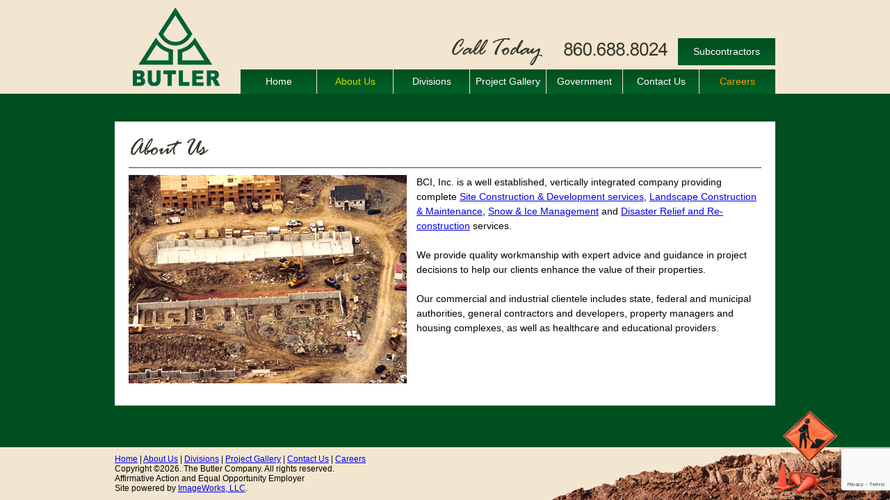

--- FILE ---
content_type: text/html;charset=UTF-8
request_url: https://thebutlerco.com/about.cfm
body_size: 4264
content:

<!DOCTYPE html PUBLIC "-//W3C//DTD XHTML 1.0 Transitional//EN" "http://www.w3.org/TR/xhtml1/DTD/xhtml1-transitional.dtd">
<html xmlns="http://www.w3.org/1999/xhtml">
<head>
<meta http-equiv="Content-Type" content="text/html; charset=UTF-8" />
<title>The Butler Company | About Us</title>
<meta name="keywords" content="Ct, connecticut, site construction, site development, subdivision development, infrastructure improvements , underground utilities, utility construction, water mains, storm water, sewer
land clearing, excavating, grading, erosion control,  trucking, heavy equipment rental, skidsteer services, equipment rental with operators, road construction, road paving, bituminous paving, asphalt repair, road repair, walkways, sidewalk, driveway, curbs, curbing, crack sealing, parking lots, retaining wall, stone walls, concrete repair, traffic sign, traffic signalization, site lighting, night lighting, catch basin, drainage systems, detention pond, aggregate crushing, screening, stone, gravel, sand, fill, landfill, landscape materials, bulk material, topsoil , landscape design & installation, professional landscaping, grounds maintenance, landscape maintenance, hardsape design & installation, hardscapes, patios, turf pavers, pillars, fire pits, outdoor kitchen features, waterscapes, water features, water falls, fish ponds
tree care, tree removal, tree planting, pruning,  flower plantings, seasonal flower beds, bed edging, weed control, vegetation control, lawn mowing, lawn care, athletic fields, lawn healthcare, lawn renovations, core aerating, de-thatching, fertilizing, lime, grub control, fungicide spray, herbicide spray, weed spray, vegetation control, weeding, insect & disease control, irrigation, watering, sod installation, sodding, hydroseed, hydro-seeding, terra-seeding, slit-seeding,  mulch, mulch blowing services, mulching, wood grinding, leaf collection, leaf vacuum services, leaf removal, spring cleaning, fall clean-ups, seasonal clean-ups, grounds policing, sweeping, raking, snow plowing, snow removal, snow clearing, ice storm watch, snow hauling & disposal services, salt & sand application, de-icing, de-icer, loader & skidsteer services, disaster & emergency relief services, hurricane debris removal, tornado debris removal, emergency and disaster debris removal & management, demolition services, temporary debris storage, debris reduction, supply & installation of Temporary Housing Structures and Blue Roofs
fully licensed & insured, SBE certified, DAS prequalified contractor, commercial & industrial, high quality services, professional removal
"  />
<meta name="Description" content="BCI, Inc. is a well established, vertically integrated company providing complete Site Construction & Development services, Landscape Construction & Maintenance, Snow & Ice Management and Disaster Relief and Re-construction services."  />
<meta http-equiv="cache-control" content="no-cache"  />
<meta http-equiv="pragma" content="no-cache"  />
<meta http-equiv="expires" content="0"  />
<link href="css/style.css" rel="stylesheet" media="screen" type="text/css" />
<link href="css/print.css" rel="stylesheet" media="print" type="text/css" />
<!--[if lt IE 8]>
	<script src="http://ie7-js.googlecode.com/svn/version/2.0(beta3)/IE8.js" type="text/javascript"></script>

<![endif]-->
<!--[if IE 7]>
	<link href="css/iestyles/ie7.css" rel="stylesheet" type="text/css" />
    <style type="text/css">
		#footer {position:relative; clear:both; margin:0; padding:10px 0;}
	</style>
<![endif]-->
<!--[if IE 6]>
	<link href="css/iestyles/ie6.css" rel="stylesheet" type="text/css" />
    <style type="text/css">
		#footer {position:relative !important; clear:both  !important; width: 100%  !important; margin:0; padding:10px 0;}
	</style>
    <script type="text/javascript">
        sfHover = function() {
        var sfEls = document.getElementById("nav").getElementsByTagName("LI");
        for (var i=0; i<sfEls.length; i++) {
            sfEls[i].onmouseover=function() {
                this.className+=" sfhover";
            }
            sfEls[i].onmouseout=function() {
                this.className=this.className.replace(new RegExp(" sfhover\\b"), "");
            }
        }
    }
    if (window.attachEvent) window.attachEvent("onload", sfHover);
    
        </script>

<![endif]-->
<script type="text/javascript" src="https://cdnjs.cloudflare.com/ajax/libs/jquery-tools/1.2.7/jquery.tools.min.js"></script>


	<script src="scripts/cufon-yui.js" type="text/javascript"></script>
		<script src="scripts/Rage_Italic_italic_400.font.js" type="text/javascript"></script>
		<script type="text/javascript">
			Cufon.replace('h1');
		</script>


<script type="text/javascript" src="scripts/superfish.js"></script>
	<script type="text/javascript">  
        $(document).ready(function() { 
            $('ul.sf-menu').superfish({ 
                delay:       500,                            // one second delay on mouseout 
                animation:   {opacity:'show',height:'show'},  // fade-in and slide-down animation 
                speed:       'fast',                          // faster animation speed 
                autoArrows:  false,                           // disable generation of arrow mark-up 
                dropShadows: false                            // disable drop shadows 
            }); 
        });  
    </script>

<script type="text/javascript">

 var _gaq = _gaq || [];
 _gaq.push(['_setAccount', 'UA-18163505-1']);
 _gaq.push(['_trackPageview']);

 (function() {
   var ga = document.createElement('script'); ga.type = 'text/javascript'; ga.async = true;
   ga.src = ('https:' == document.location.protocol ? 'https://ssl' : 'http://www') + '.google-analytics.com/ga.js';
   var s = document.getElementsByTagName('script')[0]; s.parentNode.insertBefore(ga, s);
 })();

</script>

<script src="https://www.google.com/recaptcha/api.js?render=6Lftv2AgAAAAANT6jF6J9EZd5RSTluQsrWZD4AnV"></script>
<script>
    grecaptcha.ready(function () {
            grecaptcha.execute('6Lftv2AgAAAAANT6jF6J9EZd5RSTluQsrWZD4AnV', { action: 'contact' }).then(function (token) {
                    var recaptchaResponse = document.getElementById('recaptchaResponse');
                    if(recaptchaResponse) {
                        recaptchaResponse.value = token;
                    }
            });
    });
</script>

</head>
<body id="about">
<div id="zip">
<div id="masthead">
	<div class="gutter">
    <img id="call-today" src="images/call-today-trans.png" alt="Call 860.688.8024 Today" height="39" width="310" />
    <div id="sub-contractor-link">
    	<a href="subcontractor-resources.cfm">Subcontractors</a>
    </div>
    </div>
</div>
<div id="main-navigation">

	<div class="gutter">
    <div id="logo">
	<a href="index.cfm"><img src="images/logo-trans.png" height="115" width="126" alt="The Butler Company" /></a>
     
    </div>
    
	<ul id="nav"  class="sf-menu">
        <li><a href="index.cfm" >Home</a></li>
        <li><a href="about.cfm" class="active">About Us</a>
        	<ul>
            	<li><a href="about.cfm" >Company Overview</a></li>
                <li><a href="history.cfm" >History</a></li>
                <li><a href="capabilities.cfm" >Capabilities</a></li>
                <li><a href="safety.cfm" >Safety</a></li>
                <li><a href="community-involvement.cfm" >Community Involvement</a></li>
            </ul>
        </li>
        <li><a href="divisions.cfm" >Divisions</a>
        	<ul>
            	<li><a href="site-construction.cfm" >Site Construction</a></li>
                <li><a href="landscaping.cfm" >Landscaping</a>
                	<ul>
                    	<li><a href="hardscapes.cfm" >Hardscapes</a></li>
                		<li><a href="hydroseeding-erosion-control.cfm" >Hydroseeding &amp; Erosion Control</a></li>
                        <li><a href="lawn-renovation.cfm" >Lawn Renovation</a></li>
                    </ul>
                </li>
                <li><a href="maintenance.cfm" >Grounds Maintenance</a></li>
                <li><a href="snow-and-ice.cfm" >Snow &amp; Ice Management</a></li>
                <li><a href="disaster-relief.cfm" >Disaster &amp; Emergency Relief</a></li>
                <li><a href="government.cfm" >Government Services</a></li>
                <li><a href="bulk-material.cfm" >Bulk Material</a></li>
                <li><a href="truck-and-equipment.cfm" >Truck & Equipment</a></li>
            </ul>
        </li>
        <li><a href="gallery.cfm" >Project Gallery</a></li>
        <li><a href="government.cfm" >Government</a></li>
		<li><a href="contact.cfm" >Contact Us</a></li>
        <li><a href="careers.cfm" >Careers</a></li>
	</ul>
    </div>
</div>

<div id="content">
<div class="gutter">
	<div id="wide-content">
    	<div class="padding">
    	<h1>About Us</h1>
        
        <!-- container for the slides -->
<div class="images-internal img-left">

	<!-- first slide -->
	<div>
		<img src="images/Wolfden_Norwich.jpg" alt="Wolfden Norwich" height="300" width="400">
	</div>
    <div>
		<img src="images/Navy_Housing_Groton-1.jpg" alt="Navy Housing Groton" height="300" width="400">
	</div>
    <div>
		<img src="images/Poquonock_3.jpg" alt="Poquonock" height="300" width="400">
	</div>
    <div>
		<img src="images/Waterside_Mums.jpg" alt="Waterside Mums" height="300" width="400">
	</div>
    <div>
		<img src="images/Capitol_Snow_Hauling.jpg" alt="Capitol Snow Hauling" height="300" width="400">
	</div>
	<div>
		<img src="images/Collapsed_Road_1.jpg" alt="Collapsed Road" height="300" width="400">
	</div>

</div>


<!-- the tabs -->
<div class="tabs">
	<a href="#"></a>
	<a href="#"></a>
	<a href="#"></a>
    <a href="#"></a>
	<a href="#"></a>
	<a href="#"></a>
</div>


<script language="JavaScript">
// What is $(document).ready ? See: http://flowplayer.org/tools/using.html#document_ready
$(function() {    
    $("div.tabs").tabs(".images-internal > div", {
        // enable "cross-fading" effect
        effect: 'fade',
        fadeOutSpeed: "slow",
        // start from the beginning after the last tab
        rotate: true
    // use the slideshow plugin. It accepts its own configuration
    }).slideshow( {
        autoplay: true,
        interval: 4000
        });
});
</script>
      
		<p>BCI, Inc. is a well established, vertically integrated company providing complete <a href="site-construction.cfm">Site Construction &amp; Development services</a>, <a href="landscaping.cfm">Landscape Construction &amp; Maintenance</a>, <a href="snow-and-ice.cfm">Snow &amp; Ice Management</a> and <a href="disaster-relief.cfm">Disaster Relief and Re-construction</a> services.</p>

<p>We provide quality workmanship with expert advice and guidance in project decisions to help our clients enhance the value of their properties.</p>

<p>Our commercial and industrial clientele includes state, federal and municipal authorities, general contractors and developers, property managers and housing complexes, as well as healthcare and educational providers.</p>

        </div>
    </div>
    </div>
</div>
</div><!-- end zip -->
<div id="footer">
    <div class="gutter">
        <ul id="footer-nav">
            <li><a href="index.cfm" >Home</a> | </li>
            <li><a href="about.cfm" class="active">About Us</a> | </li>
            <li><a href="divisions.cfm" >Divisions</a> | </li>
            <li><a href="gallery.cfm" >Project Gallery</a> | </li>
            <li><a href="contact.cfm" >Contact Us</a> | </li>
            <li><a href="careers.cfm" >Careers</a></li>
        </ul>
        <p id="copyright">Copyright &copy;2026.  The Butler Company.  All rights reserved.<br />
        Affirmative Action and Equal Opportunity Employer</p>
        <h5>Site powered by <a href="http://www.imageworksllc.com">ImageWorks, LLC</a>.</h5>
    </div>
    <img src="images/footer-trans.png" id="footer-image" alt="" height="128" width="486"  />
</div>

<script type="text/javascript"> Cufon.now(); </script>
</body>
</html>

--- FILE ---
content_type: text/html; charset=utf-8
request_url: https://www.google.com/recaptcha/api2/anchor?ar=1&k=6Lftv2AgAAAAANT6jF6J9EZd5RSTluQsrWZD4AnV&co=aHR0cHM6Ly90aGVidXRsZXJjby5jb206NDQz&hl=en&v=N67nZn4AqZkNcbeMu4prBgzg&size=invisible&anchor-ms=20000&execute-ms=30000&cb=267j59tf8ns7
body_size: 49061
content:
<!DOCTYPE HTML><html dir="ltr" lang="en"><head><meta http-equiv="Content-Type" content="text/html; charset=UTF-8">
<meta http-equiv="X-UA-Compatible" content="IE=edge">
<title>reCAPTCHA</title>
<style type="text/css">
/* cyrillic-ext */
@font-face {
  font-family: 'Roboto';
  font-style: normal;
  font-weight: 400;
  font-stretch: 100%;
  src: url(//fonts.gstatic.com/s/roboto/v48/KFO7CnqEu92Fr1ME7kSn66aGLdTylUAMa3GUBHMdazTgWw.woff2) format('woff2');
  unicode-range: U+0460-052F, U+1C80-1C8A, U+20B4, U+2DE0-2DFF, U+A640-A69F, U+FE2E-FE2F;
}
/* cyrillic */
@font-face {
  font-family: 'Roboto';
  font-style: normal;
  font-weight: 400;
  font-stretch: 100%;
  src: url(//fonts.gstatic.com/s/roboto/v48/KFO7CnqEu92Fr1ME7kSn66aGLdTylUAMa3iUBHMdazTgWw.woff2) format('woff2');
  unicode-range: U+0301, U+0400-045F, U+0490-0491, U+04B0-04B1, U+2116;
}
/* greek-ext */
@font-face {
  font-family: 'Roboto';
  font-style: normal;
  font-weight: 400;
  font-stretch: 100%;
  src: url(//fonts.gstatic.com/s/roboto/v48/KFO7CnqEu92Fr1ME7kSn66aGLdTylUAMa3CUBHMdazTgWw.woff2) format('woff2');
  unicode-range: U+1F00-1FFF;
}
/* greek */
@font-face {
  font-family: 'Roboto';
  font-style: normal;
  font-weight: 400;
  font-stretch: 100%;
  src: url(//fonts.gstatic.com/s/roboto/v48/KFO7CnqEu92Fr1ME7kSn66aGLdTylUAMa3-UBHMdazTgWw.woff2) format('woff2');
  unicode-range: U+0370-0377, U+037A-037F, U+0384-038A, U+038C, U+038E-03A1, U+03A3-03FF;
}
/* math */
@font-face {
  font-family: 'Roboto';
  font-style: normal;
  font-weight: 400;
  font-stretch: 100%;
  src: url(//fonts.gstatic.com/s/roboto/v48/KFO7CnqEu92Fr1ME7kSn66aGLdTylUAMawCUBHMdazTgWw.woff2) format('woff2');
  unicode-range: U+0302-0303, U+0305, U+0307-0308, U+0310, U+0312, U+0315, U+031A, U+0326-0327, U+032C, U+032F-0330, U+0332-0333, U+0338, U+033A, U+0346, U+034D, U+0391-03A1, U+03A3-03A9, U+03B1-03C9, U+03D1, U+03D5-03D6, U+03F0-03F1, U+03F4-03F5, U+2016-2017, U+2034-2038, U+203C, U+2040, U+2043, U+2047, U+2050, U+2057, U+205F, U+2070-2071, U+2074-208E, U+2090-209C, U+20D0-20DC, U+20E1, U+20E5-20EF, U+2100-2112, U+2114-2115, U+2117-2121, U+2123-214F, U+2190, U+2192, U+2194-21AE, U+21B0-21E5, U+21F1-21F2, U+21F4-2211, U+2213-2214, U+2216-22FF, U+2308-230B, U+2310, U+2319, U+231C-2321, U+2336-237A, U+237C, U+2395, U+239B-23B7, U+23D0, U+23DC-23E1, U+2474-2475, U+25AF, U+25B3, U+25B7, U+25BD, U+25C1, U+25CA, U+25CC, U+25FB, U+266D-266F, U+27C0-27FF, U+2900-2AFF, U+2B0E-2B11, U+2B30-2B4C, U+2BFE, U+3030, U+FF5B, U+FF5D, U+1D400-1D7FF, U+1EE00-1EEFF;
}
/* symbols */
@font-face {
  font-family: 'Roboto';
  font-style: normal;
  font-weight: 400;
  font-stretch: 100%;
  src: url(//fonts.gstatic.com/s/roboto/v48/KFO7CnqEu92Fr1ME7kSn66aGLdTylUAMaxKUBHMdazTgWw.woff2) format('woff2');
  unicode-range: U+0001-000C, U+000E-001F, U+007F-009F, U+20DD-20E0, U+20E2-20E4, U+2150-218F, U+2190, U+2192, U+2194-2199, U+21AF, U+21E6-21F0, U+21F3, U+2218-2219, U+2299, U+22C4-22C6, U+2300-243F, U+2440-244A, U+2460-24FF, U+25A0-27BF, U+2800-28FF, U+2921-2922, U+2981, U+29BF, U+29EB, U+2B00-2BFF, U+4DC0-4DFF, U+FFF9-FFFB, U+10140-1018E, U+10190-1019C, U+101A0, U+101D0-101FD, U+102E0-102FB, U+10E60-10E7E, U+1D2C0-1D2D3, U+1D2E0-1D37F, U+1F000-1F0FF, U+1F100-1F1AD, U+1F1E6-1F1FF, U+1F30D-1F30F, U+1F315, U+1F31C, U+1F31E, U+1F320-1F32C, U+1F336, U+1F378, U+1F37D, U+1F382, U+1F393-1F39F, U+1F3A7-1F3A8, U+1F3AC-1F3AF, U+1F3C2, U+1F3C4-1F3C6, U+1F3CA-1F3CE, U+1F3D4-1F3E0, U+1F3ED, U+1F3F1-1F3F3, U+1F3F5-1F3F7, U+1F408, U+1F415, U+1F41F, U+1F426, U+1F43F, U+1F441-1F442, U+1F444, U+1F446-1F449, U+1F44C-1F44E, U+1F453, U+1F46A, U+1F47D, U+1F4A3, U+1F4B0, U+1F4B3, U+1F4B9, U+1F4BB, U+1F4BF, U+1F4C8-1F4CB, U+1F4D6, U+1F4DA, U+1F4DF, U+1F4E3-1F4E6, U+1F4EA-1F4ED, U+1F4F7, U+1F4F9-1F4FB, U+1F4FD-1F4FE, U+1F503, U+1F507-1F50B, U+1F50D, U+1F512-1F513, U+1F53E-1F54A, U+1F54F-1F5FA, U+1F610, U+1F650-1F67F, U+1F687, U+1F68D, U+1F691, U+1F694, U+1F698, U+1F6AD, U+1F6B2, U+1F6B9-1F6BA, U+1F6BC, U+1F6C6-1F6CF, U+1F6D3-1F6D7, U+1F6E0-1F6EA, U+1F6F0-1F6F3, U+1F6F7-1F6FC, U+1F700-1F7FF, U+1F800-1F80B, U+1F810-1F847, U+1F850-1F859, U+1F860-1F887, U+1F890-1F8AD, U+1F8B0-1F8BB, U+1F8C0-1F8C1, U+1F900-1F90B, U+1F93B, U+1F946, U+1F984, U+1F996, U+1F9E9, U+1FA00-1FA6F, U+1FA70-1FA7C, U+1FA80-1FA89, U+1FA8F-1FAC6, U+1FACE-1FADC, U+1FADF-1FAE9, U+1FAF0-1FAF8, U+1FB00-1FBFF;
}
/* vietnamese */
@font-face {
  font-family: 'Roboto';
  font-style: normal;
  font-weight: 400;
  font-stretch: 100%;
  src: url(//fonts.gstatic.com/s/roboto/v48/KFO7CnqEu92Fr1ME7kSn66aGLdTylUAMa3OUBHMdazTgWw.woff2) format('woff2');
  unicode-range: U+0102-0103, U+0110-0111, U+0128-0129, U+0168-0169, U+01A0-01A1, U+01AF-01B0, U+0300-0301, U+0303-0304, U+0308-0309, U+0323, U+0329, U+1EA0-1EF9, U+20AB;
}
/* latin-ext */
@font-face {
  font-family: 'Roboto';
  font-style: normal;
  font-weight: 400;
  font-stretch: 100%;
  src: url(//fonts.gstatic.com/s/roboto/v48/KFO7CnqEu92Fr1ME7kSn66aGLdTylUAMa3KUBHMdazTgWw.woff2) format('woff2');
  unicode-range: U+0100-02BA, U+02BD-02C5, U+02C7-02CC, U+02CE-02D7, U+02DD-02FF, U+0304, U+0308, U+0329, U+1D00-1DBF, U+1E00-1E9F, U+1EF2-1EFF, U+2020, U+20A0-20AB, U+20AD-20C0, U+2113, U+2C60-2C7F, U+A720-A7FF;
}
/* latin */
@font-face {
  font-family: 'Roboto';
  font-style: normal;
  font-weight: 400;
  font-stretch: 100%;
  src: url(//fonts.gstatic.com/s/roboto/v48/KFO7CnqEu92Fr1ME7kSn66aGLdTylUAMa3yUBHMdazQ.woff2) format('woff2');
  unicode-range: U+0000-00FF, U+0131, U+0152-0153, U+02BB-02BC, U+02C6, U+02DA, U+02DC, U+0304, U+0308, U+0329, U+2000-206F, U+20AC, U+2122, U+2191, U+2193, U+2212, U+2215, U+FEFF, U+FFFD;
}
/* cyrillic-ext */
@font-face {
  font-family: 'Roboto';
  font-style: normal;
  font-weight: 500;
  font-stretch: 100%;
  src: url(//fonts.gstatic.com/s/roboto/v48/KFO7CnqEu92Fr1ME7kSn66aGLdTylUAMa3GUBHMdazTgWw.woff2) format('woff2');
  unicode-range: U+0460-052F, U+1C80-1C8A, U+20B4, U+2DE0-2DFF, U+A640-A69F, U+FE2E-FE2F;
}
/* cyrillic */
@font-face {
  font-family: 'Roboto';
  font-style: normal;
  font-weight: 500;
  font-stretch: 100%;
  src: url(//fonts.gstatic.com/s/roboto/v48/KFO7CnqEu92Fr1ME7kSn66aGLdTylUAMa3iUBHMdazTgWw.woff2) format('woff2');
  unicode-range: U+0301, U+0400-045F, U+0490-0491, U+04B0-04B1, U+2116;
}
/* greek-ext */
@font-face {
  font-family: 'Roboto';
  font-style: normal;
  font-weight: 500;
  font-stretch: 100%;
  src: url(//fonts.gstatic.com/s/roboto/v48/KFO7CnqEu92Fr1ME7kSn66aGLdTylUAMa3CUBHMdazTgWw.woff2) format('woff2');
  unicode-range: U+1F00-1FFF;
}
/* greek */
@font-face {
  font-family: 'Roboto';
  font-style: normal;
  font-weight: 500;
  font-stretch: 100%;
  src: url(//fonts.gstatic.com/s/roboto/v48/KFO7CnqEu92Fr1ME7kSn66aGLdTylUAMa3-UBHMdazTgWw.woff2) format('woff2');
  unicode-range: U+0370-0377, U+037A-037F, U+0384-038A, U+038C, U+038E-03A1, U+03A3-03FF;
}
/* math */
@font-face {
  font-family: 'Roboto';
  font-style: normal;
  font-weight: 500;
  font-stretch: 100%;
  src: url(//fonts.gstatic.com/s/roboto/v48/KFO7CnqEu92Fr1ME7kSn66aGLdTylUAMawCUBHMdazTgWw.woff2) format('woff2');
  unicode-range: U+0302-0303, U+0305, U+0307-0308, U+0310, U+0312, U+0315, U+031A, U+0326-0327, U+032C, U+032F-0330, U+0332-0333, U+0338, U+033A, U+0346, U+034D, U+0391-03A1, U+03A3-03A9, U+03B1-03C9, U+03D1, U+03D5-03D6, U+03F0-03F1, U+03F4-03F5, U+2016-2017, U+2034-2038, U+203C, U+2040, U+2043, U+2047, U+2050, U+2057, U+205F, U+2070-2071, U+2074-208E, U+2090-209C, U+20D0-20DC, U+20E1, U+20E5-20EF, U+2100-2112, U+2114-2115, U+2117-2121, U+2123-214F, U+2190, U+2192, U+2194-21AE, U+21B0-21E5, U+21F1-21F2, U+21F4-2211, U+2213-2214, U+2216-22FF, U+2308-230B, U+2310, U+2319, U+231C-2321, U+2336-237A, U+237C, U+2395, U+239B-23B7, U+23D0, U+23DC-23E1, U+2474-2475, U+25AF, U+25B3, U+25B7, U+25BD, U+25C1, U+25CA, U+25CC, U+25FB, U+266D-266F, U+27C0-27FF, U+2900-2AFF, U+2B0E-2B11, U+2B30-2B4C, U+2BFE, U+3030, U+FF5B, U+FF5D, U+1D400-1D7FF, U+1EE00-1EEFF;
}
/* symbols */
@font-face {
  font-family: 'Roboto';
  font-style: normal;
  font-weight: 500;
  font-stretch: 100%;
  src: url(//fonts.gstatic.com/s/roboto/v48/KFO7CnqEu92Fr1ME7kSn66aGLdTylUAMaxKUBHMdazTgWw.woff2) format('woff2');
  unicode-range: U+0001-000C, U+000E-001F, U+007F-009F, U+20DD-20E0, U+20E2-20E4, U+2150-218F, U+2190, U+2192, U+2194-2199, U+21AF, U+21E6-21F0, U+21F3, U+2218-2219, U+2299, U+22C4-22C6, U+2300-243F, U+2440-244A, U+2460-24FF, U+25A0-27BF, U+2800-28FF, U+2921-2922, U+2981, U+29BF, U+29EB, U+2B00-2BFF, U+4DC0-4DFF, U+FFF9-FFFB, U+10140-1018E, U+10190-1019C, U+101A0, U+101D0-101FD, U+102E0-102FB, U+10E60-10E7E, U+1D2C0-1D2D3, U+1D2E0-1D37F, U+1F000-1F0FF, U+1F100-1F1AD, U+1F1E6-1F1FF, U+1F30D-1F30F, U+1F315, U+1F31C, U+1F31E, U+1F320-1F32C, U+1F336, U+1F378, U+1F37D, U+1F382, U+1F393-1F39F, U+1F3A7-1F3A8, U+1F3AC-1F3AF, U+1F3C2, U+1F3C4-1F3C6, U+1F3CA-1F3CE, U+1F3D4-1F3E0, U+1F3ED, U+1F3F1-1F3F3, U+1F3F5-1F3F7, U+1F408, U+1F415, U+1F41F, U+1F426, U+1F43F, U+1F441-1F442, U+1F444, U+1F446-1F449, U+1F44C-1F44E, U+1F453, U+1F46A, U+1F47D, U+1F4A3, U+1F4B0, U+1F4B3, U+1F4B9, U+1F4BB, U+1F4BF, U+1F4C8-1F4CB, U+1F4D6, U+1F4DA, U+1F4DF, U+1F4E3-1F4E6, U+1F4EA-1F4ED, U+1F4F7, U+1F4F9-1F4FB, U+1F4FD-1F4FE, U+1F503, U+1F507-1F50B, U+1F50D, U+1F512-1F513, U+1F53E-1F54A, U+1F54F-1F5FA, U+1F610, U+1F650-1F67F, U+1F687, U+1F68D, U+1F691, U+1F694, U+1F698, U+1F6AD, U+1F6B2, U+1F6B9-1F6BA, U+1F6BC, U+1F6C6-1F6CF, U+1F6D3-1F6D7, U+1F6E0-1F6EA, U+1F6F0-1F6F3, U+1F6F7-1F6FC, U+1F700-1F7FF, U+1F800-1F80B, U+1F810-1F847, U+1F850-1F859, U+1F860-1F887, U+1F890-1F8AD, U+1F8B0-1F8BB, U+1F8C0-1F8C1, U+1F900-1F90B, U+1F93B, U+1F946, U+1F984, U+1F996, U+1F9E9, U+1FA00-1FA6F, U+1FA70-1FA7C, U+1FA80-1FA89, U+1FA8F-1FAC6, U+1FACE-1FADC, U+1FADF-1FAE9, U+1FAF0-1FAF8, U+1FB00-1FBFF;
}
/* vietnamese */
@font-face {
  font-family: 'Roboto';
  font-style: normal;
  font-weight: 500;
  font-stretch: 100%;
  src: url(//fonts.gstatic.com/s/roboto/v48/KFO7CnqEu92Fr1ME7kSn66aGLdTylUAMa3OUBHMdazTgWw.woff2) format('woff2');
  unicode-range: U+0102-0103, U+0110-0111, U+0128-0129, U+0168-0169, U+01A0-01A1, U+01AF-01B0, U+0300-0301, U+0303-0304, U+0308-0309, U+0323, U+0329, U+1EA0-1EF9, U+20AB;
}
/* latin-ext */
@font-face {
  font-family: 'Roboto';
  font-style: normal;
  font-weight: 500;
  font-stretch: 100%;
  src: url(//fonts.gstatic.com/s/roboto/v48/KFO7CnqEu92Fr1ME7kSn66aGLdTylUAMa3KUBHMdazTgWw.woff2) format('woff2');
  unicode-range: U+0100-02BA, U+02BD-02C5, U+02C7-02CC, U+02CE-02D7, U+02DD-02FF, U+0304, U+0308, U+0329, U+1D00-1DBF, U+1E00-1E9F, U+1EF2-1EFF, U+2020, U+20A0-20AB, U+20AD-20C0, U+2113, U+2C60-2C7F, U+A720-A7FF;
}
/* latin */
@font-face {
  font-family: 'Roboto';
  font-style: normal;
  font-weight: 500;
  font-stretch: 100%;
  src: url(//fonts.gstatic.com/s/roboto/v48/KFO7CnqEu92Fr1ME7kSn66aGLdTylUAMa3yUBHMdazQ.woff2) format('woff2');
  unicode-range: U+0000-00FF, U+0131, U+0152-0153, U+02BB-02BC, U+02C6, U+02DA, U+02DC, U+0304, U+0308, U+0329, U+2000-206F, U+20AC, U+2122, U+2191, U+2193, U+2212, U+2215, U+FEFF, U+FFFD;
}
/* cyrillic-ext */
@font-face {
  font-family: 'Roboto';
  font-style: normal;
  font-weight: 900;
  font-stretch: 100%;
  src: url(//fonts.gstatic.com/s/roboto/v48/KFO7CnqEu92Fr1ME7kSn66aGLdTylUAMa3GUBHMdazTgWw.woff2) format('woff2');
  unicode-range: U+0460-052F, U+1C80-1C8A, U+20B4, U+2DE0-2DFF, U+A640-A69F, U+FE2E-FE2F;
}
/* cyrillic */
@font-face {
  font-family: 'Roboto';
  font-style: normal;
  font-weight: 900;
  font-stretch: 100%;
  src: url(//fonts.gstatic.com/s/roboto/v48/KFO7CnqEu92Fr1ME7kSn66aGLdTylUAMa3iUBHMdazTgWw.woff2) format('woff2');
  unicode-range: U+0301, U+0400-045F, U+0490-0491, U+04B0-04B1, U+2116;
}
/* greek-ext */
@font-face {
  font-family: 'Roboto';
  font-style: normal;
  font-weight: 900;
  font-stretch: 100%;
  src: url(//fonts.gstatic.com/s/roboto/v48/KFO7CnqEu92Fr1ME7kSn66aGLdTylUAMa3CUBHMdazTgWw.woff2) format('woff2');
  unicode-range: U+1F00-1FFF;
}
/* greek */
@font-face {
  font-family: 'Roboto';
  font-style: normal;
  font-weight: 900;
  font-stretch: 100%;
  src: url(//fonts.gstatic.com/s/roboto/v48/KFO7CnqEu92Fr1ME7kSn66aGLdTylUAMa3-UBHMdazTgWw.woff2) format('woff2');
  unicode-range: U+0370-0377, U+037A-037F, U+0384-038A, U+038C, U+038E-03A1, U+03A3-03FF;
}
/* math */
@font-face {
  font-family: 'Roboto';
  font-style: normal;
  font-weight: 900;
  font-stretch: 100%;
  src: url(//fonts.gstatic.com/s/roboto/v48/KFO7CnqEu92Fr1ME7kSn66aGLdTylUAMawCUBHMdazTgWw.woff2) format('woff2');
  unicode-range: U+0302-0303, U+0305, U+0307-0308, U+0310, U+0312, U+0315, U+031A, U+0326-0327, U+032C, U+032F-0330, U+0332-0333, U+0338, U+033A, U+0346, U+034D, U+0391-03A1, U+03A3-03A9, U+03B1-03C9, U+03D1, U+03D5-03D6, U+03F0-03F1, U+03F4-03F5, U+2016-2017, U+2034-2038, U+203C, U+2040, U+2043, U+2047, U+2050, U+2057, U+205F, U+2070-2071, U+2074-208E, U+2090-209C, U+20D0-20DC, U+20E1, U+20E5-20EF, U+2100-2112, U+2114-2115, U+2117-2121, U+2123-214F, U+2190, U+2192, U+2194-21AE, U+21B0-21E5, U+21F1-21F2, U+21F4-2211, U+2213-2214, U+2216-22FF, U+2308-230B, U+2310, U+2319, U+231C-2321, U+2336-237A, U+237C, U+2395, U+239B-23B7, U+23D0, U+23DC-23E1, U+2474-2475, U+25AF, U+25B3, U+25B7, U+25BD, U+25C1, U+25CA, U+25CC, U+25FB, U+266D-266F, U+27C0-27FF, U+2900-2AFF, U+2B0E-2B11, U+2B30-2B4C, U+2BFE, U+3030, U+FF5B, U+FF5D, U+1D400-1D7FF, U+1EE00-1EEFF;
}
/* symbols */
@font-face {
  font-family: 'Roboto';
  font-style: normal;
  font-weight: 900;
  font-stretch: 100%;
  src: url(//fonts.gstatic.com/s/roboto/v48/KFO7CnqEu92Fr1ME7kSn66aGLdTylUAMaxKUBHMdazTgWw.woff2) format('woff2');
  unicode-range: U+0001-000C, U+000E-001F, U+007F-009F, U+20DD-20E0, U+20E2-20E4, U+2150-218F, U+2190, U+2192, U+2194-2199, U+21AF, U+21E6-21F0, U+21F3, U+2218-2219, U+2299, U+22C4-22C6, U+2300-243F, U+2440-244A, U+2460-24FF, U+25A0-27BF, U+2800-28FF, U+2921-2922, U+2981, U+29BF, U+29EB, U+2B00-2BFF, U+4DC0-4DFF, U+FFF9-FFFB, U+10140-1018E, U+10190-1019C, U+101A0, U+101D0-101FD, U+102E0-102FB, U+10E60-10E7E, U+1D2C0-1D2D3, U+1D2E0-1D37F, U+1F000-1F0FF, U+1F100-1F1AD, U+1F1E6-1F1FF, U+1F30D-1F30F, U+1F315, U+1F31C, U+1F31E, U+1F320-1F32C, U+1F336, U+1F378, U+1F37D, U+1F382, U+1F393-1F39F, U+1F3A7-1F3A8, U+1F3AC-1F3AF, U+1F3C2, U+1F3C4-1F3C6, U+1F3CA-1F3CE, U+1F3D4-1F3E0, U+1F3ED, U+1F3F1-1F3F3, U+1F3F5-1F3F7, U+1F408, U+1F415, U+1F41F, U+1F426, U+1F43F, U+1F441-1F442, U+1F444, U+1F446-1F449, U+1F44C-1F44E, U+1F453, U+1F46A, U+1F47D, U+1F4A3, U+1F4B0, U+1F4B3, U+1F4B9, U+1F4BB, U+1F4BF, U+1F4C8-1F4CB, U+1F4D6, U+1F4DA, U+1F4DF, U+1F4E3-1F4E6, U+1F4EA-1F4ED, U+1F4F7, U+1F4F9-1F4FB, U+1F4FD-1F4FE, U+1F503, U+1F507-1F50B, U+1F50D, U+1F512-1F513, U+1F53E-1F54A, U+1F54F-1F5FA, U+1F610, U+1F650-1F67F, U+1F687, U+1F68D, U+1F691, U+1F694, U+1F698, U+1F6AD, U+1F6B2, U+1F6B9-1F6BA, U+1F6BC, U+1F6C6-1F6CF, U+1F6D3-1F6D7, U+1F6E0-1F6EA, U+1F6F0-1F6F3, U+1F6F7-1F6FC, U+1F700-1F7FF, U+1F800-1F80B, U+1F810-1F847, U+1F850-1F859, U+1F860-1F887, U+1F890-1F8AD, U+1F8B0-1F8BB, U+1F8C0-1F8C1, U+1F900-1F90B, U+1F93B, U+1F946, U+1F984, U+1F996, U+1F9E9, U+1FA00-1FA6F, U+1FA70-1FA7C, U+1FA80-1FA89, U+1FA8F-1FAC6, U+1FACE-1FADC, U+1FADF-1FAE9, U+1FAF0-1FAF8, U+1FB00-1FBFF;
}
/* vietnamese */
@font-face {
  font-family: 'Roboto';
  font-style: normal;
  font-weight: 900;
  font-stretch: 100%;
  src: url(//fonts.gstatic.com/s/roboto/v48/KFO7CnqEu92Fr1ME7kSn66aGLdTylUAMa3OUBHMdazTgWw.woff2) format('woff2');
  unicode-range: U+0102-0103, U+0110-0111, U+0128-0129, U+0168-0169, U+01A0-01A1, U+01AF-01B0, U+0300-0301, U+0303-0304, U+0308-0309, U+0323, U+0329, U+1EA0-1EF9, U+20AB;
}
/* latin-ext */
@font-face {
  font-family: 'Roboto';
  font-style: normal;
  font-weight: 900;
  font-stretch: 100%;
  src: url(//fonts.gstatic.com/s/roboto/v48/KFO7CnqEu92Fr1ME7kSn66aGLdTylUAMa3KUBHMdazTgWw.woff2) format('woff2');
  unicode-range: U+0100-02BA, U+02BD-02C5, U+02C7-02CC, U+02CE-02D7, U+02DD-02FF, U+0304, U+0308, U+0329, U+1D00-1DBF, U+1E00-1E9F, U+1EF2-1EFF, U+2020, U+20A0-20AB, U+20AD-20C0, U+2113, U+2C60-2C7F, U+A720-A7FF;
}
/* latin */
@font-face {
  font-family: 'Roboto';
  font-style: normal;
  font-weight: 900;
  font-stretch: 100%;
  src: url(//fonts.gstatic.com/s/roboto/v48/KFO7CnqEu92Fr1ME7kSn66aGLdTylUAMa3yUBHMdazQ.woff2) format('woff2');
  unicode-range: U+0000-00FF, U+0131, U+0152-0153, U+02BB-02BC, U+02C6, U+02DA, U+02DC, U+0304, U+0308, U+0329, U+2000-206F, U+20AC, U+2122, U+2191, U+2193, U+2212, U+2215, U+FEFF, U+FFFD;
}

</style>
<link rel="stylesheet" type="text/css" href="https://www.gstatic.com/recaptcha/releases/N67nZn4AqZkNcbeMu4prBgzg/styles__ltr.css">
<script nonce="gFYbxlzhIvPTOxV4_f9jwA" type="text/javascript">window['__recaptcha_api'] = 'https://www.google.com/recaptcha/api2/';</script>
<script type="text/javascript" src="https://www.gstatic.com/recaptcha/releases/N67nZn4AqZkNcbeMu4prBgzg/recaptcha__en.js" nonce="gFYbxlzhIvPTOxV4_f9jwA">
      
    </script></head>
<body><div id="rc-anchor-alert" class="rc-anchor-alert"></div>
<input type="hidden" id="recaptcha-token" value="[base64]">
<script type="text/javascript" nonce="gFYbxlzhIvPTOxV4_f9jwA">
      recaptcha.anchor.Main.init("[\x22ainput\x22,[\x22bgdata\x22,\x22\x22,\[base64]/[base64]/[base64]/ZyhXLGgpOnEoW04sMjEsbF0sVywwKSxoKSxmYWxzZSxmYWxzZSl9Y2F0Y2goayl7RygzNTgsVyk/[base64]/[base64]/[base64]/[base64]/[base64]/[base64]/[base64]/bmV3IEJbT10oRFswXSk6dz09Mj9uZXcgQltPXShEWzBdLERbMV0pOnc9PTM/bmV3IEJbT10oRFswXSxEWzFdLERbMl0pOnc9PTQ/[base64]/[base64]/[base64]/[base64]/[base64]\\u003d\x22,\[base64]\\u003d\x22,\x22IU3ChMKSOhJCLADCk2LDkMKXw7zCvMOow5/CicOwZMKmwrvDphTDvyTDm2ITwoDDscKtcsKBEcKePlMdwrMJwro6eDfDuAl4w6XCijfCl3pmwobDjSLDp0ZUw6jDomUOw5Urw67DrDDCiCQ/w5bConpjL3BtcVDDiCErNMOOTFXCq8OaW8OcwpREDcK9wrDCjsOAw6TCvBXCnngABiIaFV0/w6jDhDtbWDPCq2hUworCqMOiw6ZIE8O/wpnDjVYxDsK6JC3CnHfCi149wr/[base64]/DisKgwr/DnzLDkkvCmcOMwr9KBR7CqmMOwpxaw792w7FcJMOvDx1aw4zCksKQw63CgyLCkgjCsk3ClW7CmDBhV8OrA0dCHMK4wr7DgQ87w7PCqjnDq8KXJsKGFUXDmcK8w7LCpyvDqSI+w5zCqgMRQ3FNwr9YGsOzBsK3w5vCpn7CjU7CpcKNWMKcBRpecxwWw6/DmMKbw7LCrX16WwTDsyI4AsOKZAF7QgnDl0zDrAoSwqYGwqAxaMKIwoJ1w4UIwol+eMOKaXE9Pw/CoVzCnzUtVx45QxLDr8KOw4k7w7TDicOQw5tUwoPCqsKZCjtmwqzCiyDCtXxMYcOJcsKwwqDCmsKAwpHCisOjXWvDvMOjb1DDjCFSVWhwwqd4wqAkw6fCp8KewrXCscKywrEfTjnDiVkHw4jCgsKjeR5Cw5lVw55Nw6bCmsKqw4DDrcO+WB5XwrwIwqVcaSvCp8K/w6YQwqZ4wr9rewLDoMKNLjcoBCHCqMKXN8OmwrDDgMOTYMKmw4ICAsK+wqw0wpfCscK4aFlfwq0dw6VmwrEww6XDpsKQbMKSwpBycyTCpGMIw54LfTo+wq0jw7HDusO5wrbDgMKkw7wHwpN3DFHDnsKmwpfDuF3CsMOjYsKAw4/ChcKnbcKXCsOkWADDocK/eHTDh8KhLsOxdmvCmsOQd8OMw6x/QcKNw53CqW17wpAqfjsUwp7DsG3DqMOHwq3DiMKyER9/w4nDvMObwpnCqHvCpCFgwo9tRcOHRsOMwofCoMKUwqTChmvCusO+f8KbDcKWwq7DpHVaYXVlRcKGVsKsHcKhwoXCksONw4Egw4pww6PCmgkfwpvCqH/DlXXCvnrCpmouw5fDnsKCAcKwwplhVxk7wpXCrcOqM13CoERVwoMXw6lhPMK5elIgdsKeKm/DtyBlwr40wqfDuMO5UcKLJsO0wpVnw6vCoMKbccK2XMKUXcK5On00woLCr8KOERvCsWXDosKZV1EDaDomEx/CjMOyAsObw5dlOsKnw45mCWLCsh/CrW7Cj0LCs8OyXDPDlsOaEcKKw7E6S8KMMA3CuMK2Jj83V8KdYgVGw7FFZ8K2fi3DvsOawoXDhTZDY8K7Bj0swqY4w5/CrsOwJsKOZMObw55KwpzDtsKTw4/Dqnw/X8KywqNpwonDpWkcw7XDo23Cn8KtwrgWwqnDgAfDqzNKw6N3CsK+w6jCp1DDusKcwpjDj8OEw7tOA8OrwrI/KMKlS8KzZsKiwpvDmRR7w5dUbmk6CnsKdx/DtsKTDD7Di8OaasOZw4zDmgfDhMKIbDkXLMOOehEJZsOXNBDDuiZcPMKkw6PCrsOlBGDDnFPDiMOHwqzCqMKBRMKBw4vCiSrCusKAw41GwqYZSQLDuW4twotNwqN2PmxbwpLCqsKGBMOvRVLDv2EKw5rDhsKRw4TDuXVww5/DocK1asKOXj91UTPCvlQNZcKLwo3DnQo1L115HzXCo3zDgCgRwoY3GWDClyXDi2JrCsK+w5/CskzDh8OOcV9ow55KUEt/[base64]/[base64]/w7HDkBggQ8OveMKSw49yw5HCv8KYwpZGQQ1hwr/[base64]/aWXDl3PDvkoUHmvDuhfCusKpwq3Ck8KNw44qSMOISMOJw7TDvx7Cp0vCtBvDqAnDhFLCkcOLw5FIwqBNw4ZcTibCksOCwrPDpMKGw4jComHDrcKRwqR9NyRpwoE7wpxAQQ/[base64]/DvC7Dq8OLw77CpFLDlcOXL23CocKUEsKHBsObw4jDhFV6LcOqwr/Dn8ObSMOfwrFQwoDCtTAuw64hQ8KEwo/CusOsSsO6RETDhjkiTjx3bB7ChQLCqsOtY1FDwrLDl3guwoXDocKVwqnCg8OyBG3DuCvDqAXDumZWHsOFck0pwobClcKbBcO9JDtSaMKtw6Y3wp7Di8OeRcOwUFHDnj3CksKNc8OQOsKYw5Q+wq/ClAsMb8K/w4cnwo9Nwph/w5EPw4QdwpjCvsKgXS3CkHFyEXjCiH/DgQxqZiQCwoUiw6bDicOBwr0sVMOsPUlwHcOTFsKpC8KAwq9Kwqx/[base64]/CvmcNw48cesKyUHU5H8OMw5IAwrJXCU9PHsKuw5I1WcK7Y8KOYsOVeSLCvcO4w6R5w7bDi8OUw47Dr8KabCjDm8OzBsOwMcOFLSHDhz/DkMOxw4TDt8ObwphkwrzDnMO8w6DDuMODWmEsNcKEwpxEw6fCqlBZKUvDnU5QSsOGwoLDmMOww4kRfMK+JcOASMK9w6DCuiQfcsKAw6XCqwLCgsOgbj9+wqfDrEkKEcOuIUbDtcK6wpgzw4hFw4bDgB8QwrPDncOlw5bCoXB0wrHCk8OGJD0fwrTCusKTDcK/wooNIEgmw45xw6PDuy5ZwrnCjBICfDzCrwXCvwnDucKNCMOKwpEYTQbCukDDtB3Cp0TCu2o5wqlSw75mw5rCkgLDtz/Cq8OYV3LCkFfDksKrPMKsPxZPJUvDrUwawonClcKRw6LCkcOAwrvDnTjCg0zDrXPDjiHDqcKEXsOYwroGwrVrVVtowrLCpl9GwrcoHwVRw5RvWMKDElHDvEtGw7h3QcKvJcKEwoIzw5nDgsONfsOlD8OeNXgtw5PDpcKCSQVNXcKHwqQ5wqvDvjfDnX/DpcODwoEQeylTZ3drw5ZZw5o+w5VIw6BZOGEXYmXChwsYwpdiwpYzw4/ClMOCwrTCpRLCpcKyOGPDiDrDucK2wplowqU5bRbCiMKzNihbaR9rBBLCnBxTw6nDjMKFHMOZU8KhSig2wpgdwqTDj8Opwp1APcOkwpJkW8ONwo8Uw48FBTA+w7XChcOkwqvCtsKOVMOzw5sxwrjDqsOIwptKwq45wrLDh34XYxjDvcKHYcO/wphLVMOfD8KtZz3Dn8OyNE8jwo3CmcKjfMK7A2XDhTLClMKJUMKJF8OLXcO0wp8Lw7LCk3JVw78leMOcw4XCgcOUSA0ww6zCpMOgbsK6K0clwrM9c8Odwq0pXcKlFMO5w6Yaw6vCqXssHsKVI8KCFmnDk8KWccKOw7/DqCweKW1qJFsOIj0yw4LDu3hidMOrwo/DlcOEw6fDosOLecOMwqzDssOww7DDqwlsVcK9aCDDqcOMw5cSw4jDucO1esKkXQbDgSnCsndjw4/[base64]/w7B7d0LCmMKCUFDCiCY8wp9QGiNmJA9zwovDj8O3w5fChcKow6TDpQrClmAXKMOywrs2FsOVKxzCp2V/w57Cr8KrwoHChcO+w63DjjfDizHDnMOuwqABw77CtsO0amRmcsKqw4TDl2/DuT/DjBXCvsK2OSEeG1gwQWpZw6Apw7pQwo/CqcKawqVEwo3DnmHCoVnDs2sFK8KLTxZRCsKyVsKZw5XDv8KEXVlcwr3DicKVwotjw4/DhMK9C0jDmMKFKiXDm2cZwokWRMKLWVVYwrwCwq0Zwr7DnxrCqS9Qw47Dj8K8w45IcsOawr3Dv8KBw6jDoXnDsD5fVE7CrcOCTS8NwpZ6wrp3w7XDhSlTO8KWSCciZ0LCv8KAwo/DqUNiwroAAUQqICpBw5oPKhgEwqtQw5gsJEEewrfCgcKRw7zCrcOEwpNVNcKzwofChsKabRvDqALDnMOqJsOLZcKWw6vDpcK5CDsGMXTChVgIKsOMT8KmaGYbcmo1wrRxwr3CuMK/ZyEIEcKDwojDhcOEMcOZwqDDg8KQAUfDiEVfw44hKWtBw6Fdw5fDp8KGL8K2VScvN8KgwpEUfVZUX2TDhcOtw6crw6XDqCjDgCMYXmVcwoFawrLDgsOuwoAvwqXCghPCtMO5FcK4wqnDmsKqdi3DlSPDscOkwoojNwM1w4J4wr5Qw5/CkSbDoi8xPsOFdzhyworCgTbClsOuK8K4LsOoFMKkw4zDk8KTw7w4JzR1wpLDscOvw7bDssK2w4gxb8K2CsKHw5RrwoDDnCPCrMKcw5zCmwTDrV1/MArDtcKLwo4Nw5PCnHDCjMOOf8KkFcK5wrnDnsOEw5wrwrLCugXDssKfw6LCkkjCvcKiN8OuOMKzbjDChMKFdsKuFkFUw6lmw4vDmnfDn8O4wrNswrhXBC1Rw6/DucKqw5fDtMOrwoPDssKJw6odwqxPJ8KTEcOHwq7Cq8K9w6rCicOXwq8HwqPDmilKPzEwX8Oww4kGw4/CqHnDozzDv8OAwr7DohPDoMOlwodKw5jDuELDrhs3w5NPAsKLSsKcW2/DusO5wopIJcKUcgw+dMK5wptvw5HCnHfDrsOlw6p+KlJ9w6I4TE9Hw6NSIMKiLHTDh8K2UmvCksKyKcKpMjXCpRjCp8OVw7zCkcKILwh1w6h1wpFpckdEYMOiMcKKwq7Dh8KiLTbCjsOvw6lewoonw40AwpbCqMKPeMOdw5/DgXTDiTPClsKzFsKnPTMNw63DtcKjwpTCqRd7w4HCgMKcw6hzM8ONHcOdDsO0fSBeQcOnw5XCr0x/aMO7WyhpXn/DkFjDn8OzS2xtw73Cv0p+wr47ISHCpn9PwpfCuF3Ck1oAOWJmw5LDpFlUTMKpwp5Vwp/Cuisdw5zCllBVZMOLfsKpMsOYMcOwV2rDhylkw7fClz3DgS5YWsKQw4pWwq/Do8OJe8OYLlTDisOHX8OUe8Kiw4TDiMKuDR98N8OVw53CuHLCu2wLwoATa8Kkw4fCgMOxGxAiVMOdw7vDuGg6ZMKDw5zCmVzDrcO3w7hFX2VtwrHDuW/CrsOBw5gDwo3Cv8KewrvDiVp6X3XCgMK/[base64]/DhcKXe8OXwqLCjMOKwoHDhsOTw5LDkk44CcOJfFfDkgM3w77CkCdUwr9IOUvCpTfDgGjCqsODQcKfVsOIYsKnWCABXVETwo4gGMKVw4rDuXQIw5tfw5TDksKWOcK+w6ZQwqzDhjnCvmcFNDHDiVfChWs/w7tGw5dKRkfChsO+w4rCpMKOw4wpw5TDmcOMw654wrBfS8OmBsKhSsKBTMKtw4HCmMKQwojDgcK1fx0lLhEjwozDsMKJUArCiE9gK8O1OsOmw4zCssKPBcOlUcK0wovDtMOPwo/DicODACRUw61PwrgBFcOgBMO/ZMOPw4ZGL8K0AVbCglDDv8Kkw7UofkLCqBDDlMKfJMOmTcO/NsOEw4dBDMKPVjImay7DqyDDssKnw7ZiPnbDhh5LUThofS4YJcOMwo/CncOQVsONZUsLEWvCt8OLRMO2DsKow6YJHcOcwqR6F8KGwqAqLy9RLWoqV2UkZMOUH3jDqEnCgBsww50Cwq/DjsONS0psw6UZY8O1wqjDkMKew6nDl8KCwqrDvcKuXcO4woUxw4DCsHDDnMKpVcO6Z8OVUQbChGtMw7ATbcOawqDDp09bwq4YW8KOMhvDuMOgw71Mwq/Csm0Fw7zDpVJ/w4PDqSMIwoUdw6BgJ13CrcOjO8Ocw7cvwq/Cl8Klw7TCmXLDvsK2acKiw5/DhMKHe8KmwqjCtjfDjcOIDAfDqX8bSsO+wpnCpMO+DTlTw59twqsGM3wuYsOOw4HDg8KPwr7CmE/[base64]/w6A7w5ofNVXDh8KOBxPCozhIwoRpTsOowr/CoizCjMKswrp1w57Dtz04wp8Pw4nDlSnDiGfDocKNw4HCqSLDq8Kpw5jCvMOpwp0Hw43Dmw5BfWdkwoFKVcKOYcKRMsOswqJdWjbCuV/CqxDDqcKHKRzCt8OhwpfDtChDw5XDrMK2AHDDg3BHQsKLRCTDklUeHlVbC8OiL1oKeUrDjE/CtUnDscKow7bDtsOifsOPNHHDtMKmZ0t1QcKyw75MNQDDnVFEK8Kcw7fCl8OiZsKIwr3ComXDocOhw4ISw43DjTbDkMOpw6ZpwpkuwqnDjcKSN8Kuw4IgwpnDllLCswd+w43CgBvClC7CvcOHSsKvN8OQWGFjwqoWwoUtwp/DuQ9ENgckwrROIMKcCFsvw7rClWNfHA7ClMOIbMOswpljw7rCicOnV8O4w5PDr8K6XRLDhcKucMOvw7XDnn9Cw5cSw6nDt8K/QHgJwonDgSgXwp/DqRPChX4JW3HDpMKmwq3CrCt5w5LDmcOTCB9Fw4rDiTIuwpTCnVgEwrvCt8KvdMObw6xsw4o1ccOTJ1PDnMKIR8O8SAfDk1xKB0tNGkPChXhCH2bDt8OIDVBhw5dAwr1XOFA1LMOWwrTCp0vDhcO/eEDCosKrLn5IwpVUwrVtXsKqTcOwwrQewqfClsOjw5gxwpdLwqguLSHDqELCicKJOBFaw5HCsXbCoMKgwpU1KsOtw6LCj1MTPsKiGV/CjsOfc8KNwqc8w4d5wpxCw6VfYsKDewdKw7R2w4/DqcOIUn9vw6bCrm9FX8Ogw6jDlcO4w6AaEmbCusKxDMOaNxbClTLCkRzDqsK5AzjCnQbCtE3Cp8KLw47CiBkdVnc9ahUFecKKecKzw5TCpW7Dm004w77CvEl9FQfDsQXDjMOfwobChk4xZcKlwp4Dw5xxwozDgcKZwrM1TcOqPwUfwp1Gw6XCncK9ZQgEIDk/[base64]/DgcKhbMKdN8K4H8OQw7jDl8O8wphWw70Iw5bCoDXDjgALWxRVw4grwoTCjDkgDWo0UnpHw7U1bV9YDcOXwpTCjCPClVo9FsO7wppxw5gOwq/Dq8Orwo1Pd0PDgsKOI3jCu3oLwotwwq/CnsKne8KCw5V3wr3Cik9BB8Onw4rDhjjCkhnDoMKcw550wrZgdVpDwqHDocKlw73CrBRZw5TDq8KTw7RvdnxBwpfDiSDCuDpJw6XDmwLDlwR+w4vDhRrCtGAOw5zDvzDDncOpJcOwX8KgwqbDrRzCmMO0JsONCH9BwqzDqlPCjcK3wq/Dk8KAY8OUwpDDoHtfHMKTw5/[base64]/w6PDiisbajB9w4XDo8OgSHfDkcKXw51PFcOmw5cawq7ChybCl8OFaAcQPQZ+HsKnZCFRw6DDlgvCtVPCikbDt8K5wp7DsCtQeU9CwpDDgEMswowkw5hTRcOkGVvDtsKlY8Oswo14V8O7w5/CrMKgcBXCtMKpw4BJw6TCg8KlbCxxI8KGwqfDnMK5wroEIXJ3NCowwq/CjMKZw7vDnsKnesKhM8KAwrvCmsOzDWscwoI+w78zSm9XwqbCljzCnEh/XcOfwp1DElR3wqPCgMKGRXjDsy9XTyEcE8KQcsKzw7jDk8Otw6pDK8OEw7HDpMO8wpgKLUoDT8KYw4tPfcOxWVXCoQDDpwBOKsOzwoTDgg0AZWAuwp/Dsn8Kwq7DqH8dQls9ccO+d3FIw5vCpG/[base64]/w43CjcKRw7U6FlA3TMOOKiZUPn5ow4PDnWnDr2QXRxplw67CnR4BwqHDi1hZwqDDtDrDscKrD8KUAkw/w7zCisKhwpzCisOiw77DjsK8woPCmsKvwqPDhgzDpkAPwopCwqTDiGHDjMKiAUsHCw17w6IvZ0Y9wowyAsOaOGBPZCzCm8Ksw5bDvsKrw7tjw6l9wptKfUfDgF3CscKdSxlhwoJIYsOGacOdwqc6bsKAw5Qtw5MiCkctwrEaw5AjS8OhLn7CkzDCjDxDw5/Dh8KHw4LCr8Kkw4rDsibCjH3DhcKpe8KWw6PCtsOTGMKYw47Cvw4/wolTNMKTw78AwrZxwqjCs8K7dMKEwoFrw5AnWC7DiMOVwqLDjQAmwqjDmMKfMsKNw5Vgw4PDpS/[base64]/Ck1bDrBswwpsDw5DCoMKOQH/DlsOHPxLDnsOzAMKIXiTDgBdbwox4wrjCoWMmMcO1GCECwqMedMObwpvDo1PCsH3CrzjCgMOPw4rDlcK5WcKGQlEjwoN/cGc4SsO9TAjCgsKFDMOww70DQQ/DqxMdXXbDo8KEw4sgasKRFjdLw5B3w4Qyw7c1w7rCjS3DpsKLeC5jWcOSdsKrccKkOhVRwqrDvx08w501GznCgcK8w6YbV3Usw4A2wrjDkcKNJcOQKhcYRWHCpcKnQ8OXbMOjSGlZBE/DpcKzasOhw4bDmyDDmmVZanfDsmIYa28Iw6PDuBXDrkbDinXChcKzwpXDt8OmNsOfOsK4wqZqQzVuLMKHwpbCi8KuV8ObA018DsO/wq5DwqPDoEQdwpvDj8OAw6cmwpNlwoTCgHfDhWrDgW7ClcKgVcKkXDlOwq/DuSXCrg8KCWfCrCbDtsK+w7vDrcKAcU5PwqrDv8KbV1PCvMO/[base64]/DhsKybR1HwrrDusKoWH9ZTsKSNRl+wqInwpJlJ8OXw65BwrbCvRjCusOvbsONAGdjDXkVJMOzw6wdEsOuwpoFw4szQEQ0w4HCsm5EwrTDq23DlcKlMMK+wrVSZcKZPMOxacO/wqnChURgwpbCucOUw5o3w4XDnMOVw5fCs1XCjsOmw5lkOSvDqcKMfR1+AMKgw4Mnw58UGhZqwpIQwqBiRi/ClTMUYcKbUcOZe8K/wq0hwowCwrnDiklcblPCrHwzwrUuFRwIbcKHw6jCtnRKQlPDulrChMOyYMOzw4TDmMOSdBITTz94eTXDmkvCsgbCmCk+woxSwpcpw6wBFCBuOcKfc0cnw7pET3LCocOzVjTCtMKRFcKFNcOVw4/DpMKsw71nw5FdwrppbcOCK8KTw5vDgsOtw6c3K8Krw590wpvCo8O/[base64]/w6EvwpXDusOZIWPDq8OOawDCvMK/C8O3LStMw6XDkgDDsQnDrcKSw53Dr8KWf1REJsOKw4BqVE1mwpzDshwMcsK6w7vDo8KOF0XDuzRbbDXCpy3DvMKMwrXCtz7CqsKAw5TCsnbDkCfDgkYxY8K1E38QJUbDkANFdzQgwqXCvsOcLG5kTRXCh8OqwqcRKgIdZAfCkMKOw5jDt8Oxw7/CpQvDu8KSwpnCllNbwp3Dn8Omw4fCo8KOUyHCmMKbwoUxwr88wpzDucKhw59tw4t9MgBdB8OvADfDsyTCnsOgDcOmM8Ksw63DmsO7NcOkw5JeWMKqFF/CjiIQw5ECeMOgRcK0WWI1w4BbE8KAEEbDjsKmGzrDgcKlXsOnXjHChHlwRzzCvSXDu2FKA8OGR0tDwozDuSfCucOLwpQiw40+wq3CgMOHwptXKlXCu8KQw7HDqzDCl8KXQsOcw4bCk0vDjxrDs8KzwojDkSAVRcKuBg7CiyDDncKsw7LChhIhV0rChW/Ds8OUNcK0w7vDmS/[base64]/[base64]/YsKyw7TDrx0SwpDDrjxXwoIfwqvCqMO5wrjCpsKBw7/[base64]/CmFc1wq3CvMOTPUhHwqDDpHjCpwXDnnnDlFdRwpEmwq0Bw5UBASpkOVN2LMOaG8OAwqEmw6XCqk5DETg9w7vCucOjKMO3S1IYwoTDscKfwpnDusObwoE3w67Dk8O+LMKxw6XCr8O4Zw8lw7fCt0zCmBvCjXXCvg/ClkvCmiIBY0siwqJ/wp3Dh0psworCncOWwr/[base64]/CvMOww4Yvwq3CnUrCiEcgw6fDknljVsKHw7zCo2NJwoANHMKLw5RbDDFodjVrSsKaYVUeR8O1wp4lCldnw48EwqDDhcO5asOOw4nCtB/DlMKkT8KQw6sVM8OQwp9lw4o/Z8O5O8KEX2bCjlDDuGPCk8KtVsOawoViWsK3wrRCCcOidMOKGH/CjcOEOwjDnHPDq8K/GHTCqSFxw7UPwo3ChMOUOAHDv8Ocw459w7zCukrDvz/[base64]/McO4AGfDp8O4McOFwrrDmRlNw63CoMOEfsORRMOIwrrCmwtSRT/DqiTCtA9Xw4AAwofCssOuWcK8Q8Kyw5xRDkgoworCjMK1wqXCjcK6wqt5KkV9WsOTDMOswqBmTAxnwp9mw4DDhcOiw7ozwoPDjidGwo/ChWdPw4zDtcOnHXnDjcOewrpUwrvDkW3CgHbDvcKCw41FwrXCh13Cl8Ocw50OTcOgU2/DhsKzw5VdPcKyBMKgwpxiw50gTsOmwqpzw5MuDxXCohhKwrpTWzDCnVVbNBzCjDjDmlUvwqFVw5DCjBwZBcOEUsKURDzCmsOtw7fChVhDw5PDncK1I8KsMsKiewYNwrPDh8O9KcOmw6V+wq8EwrHDrSbCh04tZEAzTMK3w74RNcKew4/Ci8KDw5kHRDRVwp/DtQPDmcKeUQZGC3LDpy/CiS56anBxwqDDsUV1I8ORfMK/eSjChcO0wqnDuinDusKZB27Dh8O/woE7w7tNPGB0CzDDssOISMOHd3YOCcKiwr4UwonDoCfCmXkywpHCv8OhOcOIDCfDqy58w6hDwrPDhsKHXUrCu15yBMOZwqXDlcO2R8Khw7nCnQrDiA4VDMKCfXguAMK6VsOnwqABw5NwwoTCtsKnwqHCuDIywp/DgVI6F8O/wqhjUMO+HV1wc8KXw6bCkcK1w7bCuXrCrcOuwobDoUbDiFLDshTDmsK1JVLDiDLCjgfDkRx4wpB5woxpwrjDnTwYw7nCsHVXw5XDmhjCj0XCuAbDvMKAw6wWw6XDpsOWF0/CqFbDokRfJl7Cu8OswqrCg8KjEcKHw6ZkwoPDmz10w73ClH0Ae8OTw6bDm8KXEsKVwoxvwqfDnsO+X8Kiwr3CvznClsOQOnNLChctw6HCqh/Cr8KBwr52w6DCgcKgwqfCoMOow4sqB34/wotWwrdyBDc7QcKrKwjCnhUJX8OTwrwPw5NUwpnDpyfCsMK8JlDDv8KVwrJIw7wwDMOcwpHCuV5VN8KXwopnN2TCtipaw4bDpR/DicKeC8KnLsKGP8Oqw7g/wp/CmcOXIcOMwqXDq8OPclUIwoU6wo3DpMOcUcOzwqRPwqPDt8K2wr8aa1fCvcKaWcONScOAVCcAw6IuLi4ZwqTDgMO4w7s8HcO7J8KQMcO2w6LCvXzDiidbw5vDnMOKw73DiSLCqG8Lw6YoZkLDtA9eF8Kew554w6nChMKbaDZBAMOOGMOEwqzDssKGw47Ch8OWIQ/DjsOve8OUw5rCryTDu8KkDWQJwpgwwpPCusKHw60PUMOuNm3Cl8Kiw5bCqQbDm8OuLMOnwpZzERwULwhLHx97w6XCi8K6ZQlKw7fDtm1cwoI/FcKkw4rCh8OdwpfCokhBIRo+KRQKTTcKw4bCh306H8KEwoISw7DDqkpNDMOaVMKwTcKqw7LCvcOdVTwHflzChGERMcKOHmHDnH0qwojCssKGQsKkw7HCsmPCtsOsw7RXwrRtFsK/w5jDscKYw51Ow7DCoMODwq/DmlTCmBLDpDbCo8KNw73DvyLCo8O2wqjDkcKSAWQWw614w7ticMOfbhTDgMKhYHbDhMOCAVXCsxvDjcKwAMOGRlQKwpXCs2Q7w7cZw6EVwqTCsCLDtsKbOMKDw78wZDwxK8OvY8KNBG3Ctlhpw7AGRFV3wrbClcK5ZULCimvCpsOaK1/Dp8OvRk5gO8K+w7zCgB1/w7bCncKgw4jCtgx2DsOrSSsxSho/w5wnSHJ9QsOxw7FuHCs9fBLChsK7wqrCh8O+w4BxfBQTwr/CkiTCgD7DhMOUw70EFcO4QGtmw5oaGMKzwoMsPsODw5EGwpHDskvChsOQFMKBScKZOcORIsKdHMOUwoocJxTDpVTDpiYmwrhnw5ExCVhnIcKVZMKSS8KKXcK/NMOEw7DDgg3Ck8Krw64LVsOZacKewpp4d8KlH8Kpw67Dkhk6w4I7RznDtcK2S8OvCsOtwo5Rw5PCucObBEVlQ8KncMONRsOXcSxcN8OGw43DhS7Cl8Opwql5AcKkMXUcUcOiwojCtsOpSsO/w7sfKMODw5caU0/DjEfDn8OSwo8+fMOzwrQ9K1oCwpQVV8KDRsO4w6ZMesKcHWlSwq/CmcObwrxSw7fCm8KsI07CuXXCh0I7HsKiw7kHwqrCt2geRlIwKkcTwoIbIH5SIMOnBFkBMU7Ci8KrJMORwrXDusOnw6DDgCsjM8KuwrzDkQBHPsOkw7xcEVbCowV5V3g3w7TDpcKkwqLDt3XDnT5rI8KeYHIbwr/DrFlGwrPDlgfCslt3wpbCsgsqBDbDmSRmw6fDoDnCjMK6wqQNVcK8wqJvCQDDnx7DjUJHLcKUw4keVsOuIDAaK3RSFxjCgEJqPMOQMcOIwqkRBmIJwr8SwqnCpj14LsOOfcKIIj/Dpw0VIcKCw7/Ch8K9AcO7w6siw4XCtixJIndvTsOMF2PDpMOvw4gVZMO4wr01GiYAw5/[base64]/Cu8Oqw5AUw5bDlcOpwqdow68pw4vDmSbDvVjCo8KXOMKAIDnCs8K/JmjCt8K3FcOjw6kew7x8VzAYw6YBJgjCh8OgworDokdBwrNWdcKJNsO9KsKAwr0+JHZPw5PDo8KPL8K+w5rDq8O3TVBcQ8KXw7nDi8K7w6DCgcK6PxbCkcOxw5fCgErDnQvDnxYHcy/DmcOSwqAkAMKdw55dN8KJZsKUw6p9bGjChiDDjxrClG/[base64]/XcOMZ10jwoltwpovw5DDgSkuJ3DCqUZFbRFJw6NpbTYMwrQjYw/DjsOeICoFSkR0w4TDhhoMcMO9w5siw6TDq8OrGw80w7/Digcuw4swFgnCgghNJcOywohpw7/Cq8OtVMO/CCzDp3Egw63Cs8KGdAFdw5rCu3cHw5LCilfDqMKMwrAYKcKQwqtVT8O1NxzDrDd9w4VNw70eworCgi3DicK4FVDDoxrClgbDvg/CrEZGwpI5QkjCjUnCinAVAsKiw6jDuMKBIh/DimR7w7bDscOEwqMYEWrDr8KNZsKOf8O1wqE+QxbDs8KhfRXDr8KlGF1LZ8Obw6DCqTHCvcKMw4jClA/CtD8Nw7/DlMK+UMKYw5rCgsKFw7HCp2fDlA8ZEcOiGWvCqErDkkspA8KZah8Gw7tsMhlJA8O5wrLCoMK2XcKLw4nDsXgkwrEuwozDlBHCt8OmwqtowpXDjwLDiQTDuERuXMOOBVnDlCTCjjLDtcOaw4cvwqbCscOgMT/DjDBfw5pkdsKANFjDiW57azHCiMKiew8DwoJwwo8gwqIfwrQ3W8KkNMKfwp0FwoF5A8KNTsKAwpRLw4PDpEh5wrxWwp/Dv8Kbw7zDlD92w4DCq8OBK8KBwqHCicOUw60wbA8tXsOKaMO9JC9Uwo9cI8OMwrbCtT8oGh/Ct8KcwrMqCsK7IQHDicOIT00vwq8uw6XCkErCkwlFCBXDlcKRK8KAwrg/ahJOOgA8acKPw6ZUIcOqM8KEZgpEw6/DtsK8wpkaF0rCrUzCuMKRD2IjasK7Sh3Cv1DDrm8tb2IVw6DClcO6w4vChSbCp8OywoQvfsK3w6vClBvDh8K/[base64]/Drh0wasKlw6tgw51Nw6sHI8OIe8OQw4jDicO6UgrCpG7DlcOlw7vCo3jCtcKJwp1bwq1EwpwbwoNSXcOnRF/CrsOffQt1K8Kiw7Z0SnEZw4sAwoLDrjZDW8KXwoJ6w51uGcOIRsKVwrnCgsKjIl3Dpz/Cg3TDmMOhMcKEwpQdNg7DvQXDpsOzwrPCtcKTw4TCiXfCoMOgwqjDocOqwqrCn8OIH8KLfm1hFAXCscKZw6fDogVSeDZdXMOsZwYnwp/[base64]/Du2FkwpzDphwpXXBhG3l1UcKLwqUtwoMwAsKqwq8rwopwfw3DgsKHw5tCw5RHDMOow4vDshcnwoLDlXLDrSJXHk07w7sORcO/XMK5w4QYw4kodMKmw5DDt0vCuB/CkcKrw6jCncOvXwTDrRDDtCR+wpJcw6NMNw08w7DDpMKcLUx3eMK6w49xNGYtwpROPTXCnnBsd8OawqIuwr1lB8OjS8KzUkEsw5fCnFlYCg8wV8O8w6Y+L8KQw5DDp0AdwqDCkMOfw4BQw4RNwrrCpsKcwpXCvsOpF1zDu8K7wq1uwqxfw6xdwrA/fcKxQMOrwog1w5wDfCnCn2DCqMO6E8Kjay8Owp4uTMK5DTnClDoBRsOEesO2TMKXb8Krw4nDsMKew7nClcKrIsOXUMO8w4zCqgczwrbDnhfDiMKJUFfCpFgCKsOUWMOHwpXCiTUIN8KMcMKGwoNHTcKjZTx3AH/[base64]/Dj8OIGDghw6Z7wqJFwrULw7ATAi5dw63DiMKSw6vCqcKzw4RleEYvwqxVJnnChsOUwpfDssKMwpIPw7IWIVQXLRd/OFp9wpsTwo/DmMKmw5XDu0zDmsOrw6XDsSA+w6B0w6gtw7HDkiTCnMKSw4bDo8Kzwr7Coz1mEcKaEsOGw5lLIsOkw6fDmcOKEMOZZsKlw7vCnUkvw5Zow5/DisOcdMOnKTrCisKAw4gXw4DDkcO9w53Do1kbw7DCisO1w40owo3Ch15sw5IuC8OIwrjDq8K9JjrDlcOkwpB6a8OyfsOxwrPClWnDmAgdwpTClFJjw7F1P8OdwrteM8KBasOfIRIzw7dsRcOlasKFDcOVVcK5cMKgZC1pw5B/wqTCosKbwrPCj8O4WMOMZcKuE8OEwqfCnSsKP8OTYsKqJcKgwq8Yw5bDqSTCnBdww4BBVUfCnn12QAnCncKqw7xawpcSIsK4c8OtwpXDs8KIbEHDhMOoUsKuA3QaCMKUYX1+RMOtwqw0wobCmE/CgDXDhy1VYlFTY8KrwqrDjcKlP3/DpsO0YsKFF8Kgw7/DqTAJMgt4wp/CmMOvwp9MwrfDiF7CuFXDt2ETw7PCrVvCgkfDmHldwpYSOUoDwovDlGzDvsOlwoPDoz7ClsOzDcOoB8Kxw4wYZ24Bw74wwpQXYynDly7CpVDDiSHCkCnCjcK0L8OAw7QpwonDs0vDhcK6wpBOwo7DocOyUH9MPcO+MMKEwpI+wq4Ow54/NEjDvT7DtcOUGizCpsO/[base64]/AMKGU8OeTMK8w4Y2FsOTW8OUwqLDr3HCucO/Nl3Ds8OFw5hhwo9AXlJSVnTDp0dIwp/CgcOiekEBwrrCh2nDmjsVbsKtfVxpQAUZKcKEUUtoGMOnIMOldmnDrcOqc1HDuMKwwqxTV1fCn8O4wrjCm2nDgn7Dplhmw6DChMKIaMOff8KAVEHDjMO7ecOPwq3CsD/CixFswp3CnsKTw63Cm0DDmynDlcOfM8K6E1FaFcKCw5TCjsOFw4Bqw43CusKlUMO/w5xWwowgaynDp8K7w7YEDCVlwpABLBzCsn3ChhfDi0pxw7pICcKMwpLDvAhAwoFBH0XDhQ/CtMKwG3Bdw780SsKswpoFWsKFw60kM07Co2TDmRtxwpXDkcK8w7UMwoVuM1rDscO1w6fDnzU4wpTCtCnDssOuAF0Bw619E8KTw59zU8KRYcKFc8O8wrHDpsKEwps2EsK2w7Q7LRPCuggtAC3CoCJLZ8KkI8OtInAyw6tZwq3DgMKEXMOqw6jCiMKXBcONKsOaYMKXwo/DlWDDhhAvbjEEwoXDl8KIK8KlwozCuMKnI1gyS1NrNcOGSl3DqMObAlvCt1MBS8KAwqnDhsObwrpBYsO5IMKcwotOw7k+Zw/[base64]/w4URwpHDpDU+wrExZ3QdXVvDknM3GcOWd8KOwrNFXMO+w4nCosObwpgDbBHDosKwworDkMKrd8KgACZMG0EDwpImw5chw798wpjClj3CgMKXw68CwpZiR8OxKw3CiBt5wpjCocOywr7CoS/CrVsxVsKZe8KDOMONZ8KGRWHCrA9TfW5tJkTDsUhDwrLCmMK3H8KDwqUmXMOqEMKhJcK5WHpGYRwcMQXDjyEowpxcwrjDhh8tLMKPw63DlcOeE8KWw7lnPmUJGsOwwpfCmTTDuhHCi8OmRVJOwqZNwqVpccOtSTPCj8OIw7/CkTTCiRpQw5TDjUfDh33Dgy1PwrfDusOQwqQGw5IAZ8KJFGvCtMKCBcOlwrjDgSw0woLDi8KOCRg8VMOWOmIjTMOoTVDDs8KWw7DDo2NOFRQtw4fCgcO0w69vwrTDs1/CoTVSwqzCoRMQwr0LTmUgbl/DkcOvw5DCtMOuw78cGTPChz5NwrFNLcKWS8KVwoLClwQnWRbCt1DDmVkMwroYw4PDrT9TL1VPDMOXw5x8w6slwpwaw7rCoGPCuzLDm8KPwpvDk08peMKfw4zCjA8afMOVw5vDrsKWw5fDiWTCuX5JV8OhKcKYNcKXw5/[base64]/DrsOZQMOow7QmT8OqcMKlwq1uPsOXw6pjw57DqcK+w6LCkxfCp1ZOVcO5w60YcwzCtMK5DcK0UsOgeDcfDUrCqcOecQAoRMO2YMONw5hWEn/DpFkxFjZcwpZbwqYbdcKlWcOqw5XDqWXCqHp5UlrDiDrDrsKSW8KybT4aw4wfUxTCs2xuwr4ew6fDlcK2FQjClWzDg8OBZsODacOkw4AGWsOLP8KPZlbDkidHCsOHwqzClGgww7PDvMOyWMKqTcKfPWIAw5FYwrguw4EvJ3BZP2jClRLCvsOSFAU/[base64]/DuEl8wrrCp8OfPsKTw4oBw4lsB8O5w6phGcKQwozDvATCqsKUw4jCuQQ1OcOOwqdNPRbDmcKTD3LDssOSHXhufz/DkkzCnUx2w5g2csKLf8O4w77Dk8KGBE7DnMOhwqrDg8Kaw7sqw7sfTsKEwpDDnsK/w5nDhVfDpsKCeDJ1fi7DmsOJwpp/[base64]/[base64]/CixYjw7wvQsKnc3DCtmDDtz/CoQV0OMKWa8KUYcK3ecO4c8OlwpAFHVYvHj/Ci8OyehLDksKGwp3DnBXChMO4w4MgWR7CqDXDpkpmwoN5J8KgH8Kpwo98XmQnYMO0wqNgKMK4VA3DoSrCuRAcMmw1RsK2w7pnZcKdw6Z5wp9gwqbDtUtmw51XdjHCksOpcMObX13DgSsWW2bCrjTCjcOaesO/ChJTY2TDoMO7wqXDlQTChBA9worCtiHCtMK9w5vDrMKcOMOdw4jDpMKKVAoSGcK4w4HCvWlww7vDhG3DjMKmbnTDrFZRdWkrwoHCl1rCjcO9wrzDjGN8wosBwoh/wotkL2PDpCLCnMKawp7CrsOyRsK8Xzt9eDrCmcKVMRzCvAk3wobDsy0Tw7ZqRUZYAwlwwr/[base64]/NF7Cl8ORfMKAYQNqw4gWd8K9cMOBwrbDjcOtEgXDtMO8wqzDizE8wrfDvsOIT8KdfsODQw7CiMOyfcKBLwsAw70fwrvCjsKlHsOxPsOfwqfCgybDgXM/w7/DgDrDlyV4wrbCpRYCw5pwUG8/wqMcw7lxDVrDlzXChcKtwrXCuWvCssKGDMOlGBNWE8KONMOVwrjDqCPCisOROsKNEhPCm8KDwq/DhcKbKS/CtcOKeMK7wr1jwrLDr8KZw4bCkcOOV2nChHvCncO1wq4bw5/DrcKNIjpWFygTw6zCgBJBMnDChVtxwozDlsK/w69FNsOvw5xWwrh2wrY8SQPCoMKow6l0WcOPwqMXRMK6wp54wpHCrAxLJsKYwonChsOUw4Jywq/DvQTDsnwbLzpkQ1fDiMKWw5cHfnwfw7rDvMKzw4DChXvCvsOSXzQ/wpjCmEceGsO2wpXDm8OYacOSHsOFwprDm1xAO1XDoBzCqcOxwonDlEHCisKVfQvCtMObwo0ve3vCm1HDhSjDlg3CvwIEw6/CgmR+YhcQTMK9ZjQZfwDCt8KJZnwHHcKcLMKhw7hew4p0C8KNaH5pwrLCu8KObBbCqsKrcsKDw6hfw6cCdSNBwrjClRvDph00w7Vcw642EMOpw51kODDCgMK1SX4XwoXDm8Krw53Ck8OuwofDknvDtg/DunPDj3fDkMKWQ2/DqFsXG8Kvw7Jfw5rCs33DuMOYOX7Du2/DgcOYSsOuJsKnw5PCjR4Cw4Q9wp0wWcKswrJ3w6nDpS/DrMKxDHDCnB8xI8OyF2fDnCYVNGdNaMKdwrDCjMOnw7A6BkfCnsK0YydMw5U4K1/DnVrCm8KSXMKVc8O2TMKQw5zCuS7DtXzCkcKMw41Hw69mEMKLwqHCji/[base64]/[base64]/DtMOmWC7CtCE7QsOBckXCvsKuY8OTwqMuGkjDuMKZd3LDpcKnBXZad8OZSMKzFMKqw6bCrcOOw5RTR8OKGsKUw40CKEvDksKMaUfCgz1TwqM7w61HNSTCgkdcwpAPaRbCpATCg8Olwo0bw6NxKcK/CMOTc8OxbMOCwpfDhcK8wofClVxAw5EvKFlFbAgYDMKmQcKaNMKcWcOPZ1oAwr5BwqLCpMKZQMO8csOQwpZ4NcOgwpAOw47Cv8OVwrhnw4cSwqfDgwIfSCzDicKJQMK3wqbCo8KaM8KjfsOULlrDqcOrw7TCiBFfwqnDtMKvF8Oqw4oIKsOfw73CnXt/E14Nwq4TUUrDgFBEw5bCicK/w5oBwp7DkcOSwrnCq8KcNEjCu3DDnCvClsKkwr5kScKDfsKLwrhnbQrCnUHCsVAOw6RjEzDCqsKOw6XDvU0dXXwewrNVwpslwp5aOm3Dj2vDuFlMwqN7w6Z+w4J/w5jDoXrDn8Ktw6LDgMKrbmINw5/DgBbDvsKPwqbClDfChFYOdV9Jw63DkRbDrRh0csOxYcOTwq8pcMOhw5nCrcKpHMOlc2REEV0gZMKAMsOLw6tdblvCjsOOwr4KJ3IdwoQOcBTCg1fCjCwIw5vDucODGQ3CoH02QcK2YMOzw7vDk1Zkw6N1wp7DkBs9JsOGwqPCucKPwp/DhMKzwp5VHMKLw5gdw7DDq0ddWRh6EsKcwrvCt8OTwo3Dh8KSaComIE5nU8K1wq1nw5AOwqjDpMOdw7LCu29VwoFywpDDjcOjw6/ChsKYeQsFw5M8LTYGw6vDq0ltwrNswqHDrsOuwrgNMWktY8Ojw69bwpcWTxFKdsOAw5M2YVYdOxbCnF/[base64]/UU/CqkfDssK9w6NPKm8lDQxCw4IDwq5cwpjCnsKgw6nDiEbCkx1vE8Kiw40qMDjCisOmwpETOStLwpsFcsK+LgfCtgRsw5jDuBLCjFQ6fE88GCDDoigtwpDDsMOyIQtODsKQwrkSGsKww6jCk2w/DmMyc8OWPcKWw4jCnsOBwo4dwqjDmi7DjcONwp4Cw7Bpw7AhRGjDuXYEw5vCvE3DosKLEcKQw5slwpnCi8KZYMO2SMK+wp1uWEnCvUxvGsOpDcOjQ8O6wq8SBTDDgcOAEcOuw7vDpcOnw4o1JSAow7fCnMOcf8ONwpsIOnrDmAXDnsOAY8ONFzxUw6bDpcO1w6o/RsOEwqpMLcOgw4Z8JsK6w6UXUsKTRy43wq9uw5XCmcOIwqzChsKpS8O3w5/Cn3d9w4LCj37Ch8OII8KRIMODwotGOcKwHMKBw7QuU8O3w6DDnMKMfmk5w55vCcO3wqxGw6pbwrHDjDjCoi3Du8K7wrHDmcKQwojCmX/CksOMw7PDrMK1V8OxBGBdf2RRGGDClWJ2w63CmWzChcOiJzwNfMOQS07DpkTCp3/[base64]/w7x/[base64]/CtcOQw7fDnSdQKExXwp5YRMKJwoAgwpjDlRbDkCzDjVBZVAbCpMKJw4LDuMK/TBPCg1/CqHXDoSXCtsKzXcK6GcOzwosQVcKDw5ddeMKzwq8SSsOZw5UqUWdmbk7DqsOjNTLDjjrDj0bCiB7DmGgrLMKWShoUw43Di8KFw6NGw6p3PsO9QTPDlzzCusK5w7hha3zDlcOcwpAxdMKbwqPDpsK7csOlwrvCh0wZwpvDjVpbO8Kpwo/CncO/[base64]/G8ObwpZrDx/[base64]/Cj8KWJh0Aw7tpwosTfMOdFsK3WhpVIMOnfFIcw6YpIcOKw4PCmVI5WsKkPcOPDsK0w6kHw4IWwo3Dg8OVw7LDuiVLanHCsMKrw6MNw7tqMj7DlBPDg8O8Jj/DncK8wr/CvcOhw5/Djw0LcTQFw7Fcw6/DpcKdw5BWJcOMwoXCnSNLwr3Cr33DlA3DlcK5w7kewrcrTURwwo5DAcKUwroCQ2bCsjHCgm1kw6FRwpAhOlfDu1rDiMOMwpoiA8OQwqzCoMOZb3sYw6VfMxtjw5hJZ8Kyw7IlwqJCwr5zCsKNK8Kvw6FuUzBrL3fCq2JPLmfDsMK/L8K9bsOrKMOBNUg1wp8EVCbCn3TDkMO4w6nDu8KcwrFMY2zDv8O/[base64]/[base64]/CosO1wpgUwobCrlkBw4XClkvCvGZUwrIsL8KVM3vCgcOmwr3DlMOxa8KbXcKjCl8Sw4xgw6AnK8OIw5/DoWzDvzp7FMKVB8K5wpTDq8K3wr7Ct8K/wpXCjsKBKcKXPFt2C8KYGjTClcOQwqwffA0cCnPDucK2w5jDlgptw7YHw4YnYQbCocK9w43DgsK/wr1cKsKowpvDmzHDk8KrAzwrwr7DvyglPsOqw6sqw745XMKOZQAUekp7w6h8woTCuCQAw5HCj8KsEWLDhMKQw5DDs8OawpzClcOxwpZgwrcBw6PDqlx+wrLCgXQiw6XDi8KCwrd5woPCrQE+wqjCt2XChsK1wrcFw5cOYMO1AiZrwp/DgTPCq3TDtFnCoVDCocKjE1lbwrEbw4LCgxPCm8O2w5YEwplrIMOBwq7DkcKfwozCgD0yw5rDpcOjEFwEwoPCt3pNa0pqw5PCkU1LF2jCmQbCk27Ch8K8wqbDhW/CsyPDkMKYP1xRwqfDsMKawojDnsO0BcKhwrU7bAbDm3sWwp/DqRUMS8KXCcKRDgTCp8OZG8OgTsKjw5xDwpLClU/CqcKrfcOif8OowoQZc8O+w6oGw4PDicO9cGh6L8KKw4p/[base64]/Ct8OUw547w7ZbHMOuw4QqwpRDGMOCwqYXA8OIw4F6N8OCwoVzwrtiw4PDiRfCqiLCvXPDq8OQNsKFw6hnwrzDr8OhKMOBAyYGCMK1RjF5bsO/AcKRV8OBFsOcwoTDjGTDmcKSw4PDmCzDo3hqeibCuxoaw6g2w5k3wp/ClCPDqBHCoMKcH8Oyw7dBwq7DtsKbw7zDoWFhacK/IsKCw4HCuMO+ey5pIgXCrnAOw43DsWdJwqLCvHnCsFt/w7krB2DCtsOuw54Ew4vDtg1NRMKcRMKvEcK7bS1EE8KNXsOLw4lzdijDimrCu8KdQH9tPxtEwq4iOsKCw5phw4TCk0tZw6LDmA/DrcOIw4HDoVvCiE3DhhhlwrjDpjItZ8KKLUTCkTvDsMKGw6sKFjBLw7o9P8ODUMKIAmglKRjDmlvCisKBPsOOBcO7Y0/CqMKYY8KEbGLDkSnCssKJNcO8wqfDrh1VdEY3w4PDrsO5w4DDksOlwoXCrMOnZXgowrvDqCPDlMO3wrpyQEbCg8KUSBliw6vDjMKlw4h5w6fCvmN2w5sywocwYmTDiQIZw4LDscOZMsKJw7hpKwtLHBXDtsKdEHLDtsOxH09kwrrCtmZCwp8\\u003d\x22],null,[\x22conf\x22,null,\x226Lftv2AgAAAAANT6jF6J9EZd5RSTluQsrWZD4AnV\x22,0,null,null,null,1,[21,125,63,73,95,87,41,43,42,83,102,105,109,121],[7059694,476],0,null,null,null,null,0,null,0,null,700,1,null,0,\[base64]/76lBhnEnQkZnOKMAhmv8xEZ\x22,0,1,null,null,1,null,0,0,null,null,null,0],\x22https://thebutlerco.com:443\x22,null,[3,1,1],null,null,null,1,3600,[\x22https://www.google.com/intl/en/policies/privacy/\x22,\x22https://www.google.com/intl/en/policies/terms/\x22],\x220zoHPYrCoH9qOGB1WBNMrTqon8Ral3MWjdu246rLooQ\\u003d\x22,1,0,null,1,1769430230782,0,0,[195,185,189,99],null,[3,72,148],\x22RC-5mbsYiaz9UisUw\x22,null,null,null,null,null,\x220dAFcWeA5LNAi53x6FmrGs8w69jvNc02MspocJNN_51RBFcRBNZvT9tH1jhWX8aye0ezDvobah-aQFv7Xe6wP7-rqIejSqNg2fQg\x22,1769513030945]");
    </script></body></html>

--- FILE ---
content_type: text/css
request_url: https://thebutlerco.com/css/style.css
body_size: 2331
content:
@charset "UTF-8";
/* CSS Document */
/* 
Imported Styles
-----------------------------------------------------------------------------*/	
@import url("cssreset.css"); /* Resets defaults to help minimize browser interpretation issues */
@import url("sifr.css"); /* used for professional font replacment */
@import url("slideshow.css"); /* used for professional font replacment */
/* 
Typography
-----------------------------------------------------------------------------*/	
h1 {font-size:36px; color: #343629; letter-spacing:-1px; padding:0 0 10px 0; border-bottom:#006235 1px solid; margin-bottom:10px;}
h2 {font-size:18px;}
h3 {font-size:16px;}
h4 {font-size:14px;}
#content p, #content ol, #content ul, #content dl, 
	#content small, #content td { line-height:1.5em; margin-bottom:1.5em; padding:0; margin-top:0;}
#primary-content ul, #wide-content ul {margin-left:25px;}
	#primary-content ul li, #wide-content ul li {list-style:square;}
#primary-content ol, #wide-content ol {margin-left:32px;}
	#primary-content ol li, #wide-content ol li {list-style:decimal;}
#footer ul, #footer p, #footer h5 {margin-bottom:0; font-size:12px;}
#content #capabilities-table ul {margin-left:40px !important;}
#wide-content h2, #wide-content  h3, #wide-content  h4 {color:#004f20;}

a:link, a:visited {text-decoration:; color:;}
a:hover, a:focus {text-decoration:none;}
a:active {}

/* 
Containers
-----------------------------------------------------------------------------*/	
html {text-align: center; font:14px Verdana, Verdana, Geneva, sans-serif; padding:0; margin:0; background:#004f20;}

#masthead, #main-navigation, #content, #footer {width:100%;}
#masthead .gutter, #main-navigation .gutter, #content .gutter, #footer .gutter {width: 950px; margin:0 auto;}
#masthead .gutter, #content .gutter, #main-navigation .gutter, #footer .gutter {position:relative;}
#masthead {height:100px; background-color:#f2e6d1;}
	#logo {position: absolute; bottom:-25px; left:25px; z-index:100000000 !important; height:115px; width:126px; }
	#call-today {position:absolute; right: 155px; top: 55px;}
	#sub-contractor-link {position:absolute; right:0; top: 55px; width:140px; height:39px; text-align:center;}
		#sub-contractor-link a {display:block; float:left; line-height:39px; width:140px; background:#004f20 url(../images/nav-back.png) bottom left repeat-x; color:#fff; text-decoration:none;}
		#sub-contractor-link a:hover {color:#c8db00 ;}
#content {float:left; text-align:left;background-color:#004f20; z-index:100;}
#main-content {clear:both; padding-bottom:20px;}
#banner {margin: 0 0 40px 30px; position:relative; height:304px; width:870px;}
#secondary-content {float:left; width:510px; position:relative;}
	#home #secondary-content {min-height:340px;}
	#site-contstruction {position:absolute; top: 0; left:0;}
	#emergency-relief-government-services {position:absolute; top: 0; left:300px}
	#snow-and-ice-management {position:absolute; bottom: 0; left:0;}
	#landscaping-grounds-maintenance {position:absolute; bottom:0; left:224px;}
#primary-content {float:right; width:430px; background:#fff url(../images/blue-print.png) bottom right no-repeat; padding-top:10px;}
#wide-content {width:100%; background-color:#fff;}
/* z-index:10000; */
#footer {position: fixed; bottom:0; text-align:left; padding:10px 0; background:#f2e6d1; margin-top:30px;}

/* 
Gutters
-----------------------------------------------------------------------------*/	
#primary-content .padding, #wide-content .padding {padding:20px 20px 80px 20px;}
#content .gutter {padding:40px 0 50px 0;}
#banner .gutter {padding:;}
#footer .gutter {padding:;}
/* 
Navigation
-----------------------------------------------------------------------------*/	
#main-navigation {background-color:#f2e6d1; height:35px; position:relative;}
#nav {height:35px; float:right;}
#nav li {float:left; margin-left:1px;}
#nav li a:link, #nav a:visited {float: left; display:block; line-height:35px; width:109px; background:url(../images/nav-back.png) bottom left repeat-x; color:#fff; text-decoration:none;}
#nav li a:hover, #nav li a:focus {color:#c8db00 ;}
#nav li a.active {color:#c8db00 ; text-decoration:none;}
#nav li a.active:hover {cursor: default;}
#nav li:last-child a {color:#ff9900;}
#nav li ul li:last-child  a {color:#fff;}

/* 
Superfish Drop Down Navigation
-----------------------------------------------------------------------------*/	
.sf-menu {line-height:	1em;}
.sf-menu ul {position:absolute;	top:-999em;	width:15em !important; z-index:100000 !important; /* left offset of submenus need to match (see below) */}
.sf-menu ul li {width:15em !important; margin-bottom:1px; border:none !important; line-height:1em;}
.sf-menu li:hover {visibility:inherit; /* fixes IE7 'sticky bug' */}
.sf-menu li {float:left; position:relative;}
.sf-menu a {line-height: 1em;}
.sf-menu li:hover ul,
.sf-menu li.sfHover ul {left:0;top:35px; /* match top ul list item height */z-index:99;}
ul.sf-menu li:hover li ul,
ul.sf-menu li.sfHover li ul {top:-999em;}
ul.sf-menu li li:hover ul,
ul.sf-menu li li.sfHover ul {left:13.8em !important; /* match ul width */top:0;}
ul.sf-menu li li:hover li ul,
ul.sf-menu li li.sfHover li ul {top:-999em;}
ul.sf-menu li li li:hover ul,
ul.sf-menu li li li.sfHover ul {left:0; /* match ul width */top:	0;}
.sf-menu ul {}
.sf-menu ul a {background-image: none !important; background-color:#006126 !important; display:block; width:15em !important; line-height:1em; font-size:12px; text-align:left; padding-left:1em; line-height:1.5em !important; padding-top: 5px !important; padding-bottom:5px !important;}
.sf-menu ul a:hover {background-color:#004f20 !important;}
.sf-menu {float:left;}
.sf-menu ul li.first {border:none !important;}
.sf-menu ul li.last a {width:15em !important;}
#footer-nav {width: 100%;}
#footer-nav li {display:inline;}
/* 
Images
-----------------------------------------------------------------------------*/	
.img-right {float:right; margin:0 0 1em 1em;}
.img-left {float:left; margin:0 1em 1em 0;}
#footer img {position:absolute; bottom: 0; right: 0;}
#banner img {border:#fff 4px solid;}
/* 
Forms
-----------------------------------------------------------------------------*/	
label {display: block;}
textarea {margin-bottom:1.5em;}
#application-form p {margin-bottom:0;}
#application-form table {margin-bottom:1.5em;}
#application-form td {padding:6px;}
#application-form textarea {width:400px; height:100px;}
#application-form fieldset {border: #f4f4f4 1px solid; margin-bottom:1.5em;}
#application-form fieldset .padding {padding:10px;}
#application-form h2 {font-size:30px;}
/* 
Tables
-----------------------------------------------------------------------------*/	
	/*
	   "Tiger Striping"
		if you want the rows to alternate colors, add class="stripe" to the 
		table tag on your web page.
	*/
	.stripe .alt {background-color:#f4f4f4;}
		/*This will make every other table right a different back ground color. */
	.stripe .over {background-color:#ccc;}
		/*This will make the background color change when you hover over a table row. */
/* 
Curvy Corners
-----------------------------------------------------------------------------*/	
.box {-webkit-border-radius:20px; -moz-border-radius: 30px;}

/* 
Home Page Tabs
-----------------------------------------------------------------------------*/	


/* root element for tabs  */
ul.tabs {list-style:none;}

/* single tab */
ul.tabs li {text-indent:0;padding:0 !important; margin: 0 !important;position:relative; height:160px; }

/* link inside the tab. uses a background image */
ul.tabs a {height:160px;}
ul.tabs a img {display:block;}

ul.tabs a:focus, ul.tabs a:active {outline:none !important;}


/* initially all panes are hidden */ 
div.panes div.pane {display:none;}
div.panes div {display:none;}





--- FILE ---
content_type: text/css
request_url: https://thebutlerco.com/css/cssreset.css
body_size: 616
content:
/*
Copyright (c) 2009, Yahoo! Inc. All rights reserved.
Code licensed under the BSD License:
http://developer.yahoo.net/yui/license.txt
version: 2.8.0r4
*/
html{color:#000;background:#FFF;}
body,div,dl,dt,dd,ul,ol,li,h1,h2,h3,h4,h5,h6,pre,code,form,fieldset,legend,input,button,textarea,p{margin:0;padding:0;}
fieldset,img{border:0;}
address,caption,cite,code,dfn,em,strong,th,var,optgroup {font-style:inherit;font-weight:inherit;}
del,ins{text-decoration:none;}
li{list-style:none;}
caption,th{text-align:left;}
h1,h2,h3,h4,h5,h6{font-size:100%;font-weight:normal;}
q:before,q:after{content:'';}
abbr,acronym{border:0;font-variant:normal;}
sup{vertical-align:baseline;}
sub{vertical-align:baseline;}
legend{color:#000;}
input,button,textarea,select,optgroup,option{font-family:inherit;font-size:inherit;font-style:inherit;font-weight:inherit;}
input,button,textarea,select{*font-size:100%;}

.clearfix:after {content: ".";display: block;clear: both;visibility: hidden;line-height: 0;	height: 0;}
.clearfix {display: inline-block;}
html[xmlns] .clearfix {display: block;}
* html .clearfix {height: 1%;}

strong, b {font-weight:bold;}
em, i {font-style:italic;}

--- FILE ---
content_type: text/css
request_url: https://thebutlerco.com/css/sifr.css
body_size: 765
content:
/*****************************************************************************
scalable Inman Flash Replacement (sIFR) version 3.

Copyright 2006 – 2008 Mark Wubben, <http://novemberborn.net/>

Older versions:
* IFR by Shaun Inman
* sIFR 1.0 by Mike Davidson, Shaun Inman and Tomas Jogin
* sIFR 2.0 by Mike Davidson, Shaun Inman, Tomas Jogin and Mark Wubben

See also <http://novemberborn.net/sifr3> and <http://wiki.novemberborn.net/sifr3>.

This software is licensed and provided under the CC-GNU LGPL.
See <http://creativecommons.org/licenses/LGPL/2.1/>
*****************************************************************************/

@media screen {
  .sIFR-flash {
    visibility: visible !important;
    margin: 0;
    padding: 0;
  }
  
  .sIFR-replaced, .sIFR-ignore {
    visibility: visible !important;
  }
  
  .sIFR-alternate {
    position: absolute;
    left: 0;
    top: 0;
    width: 0;
    height: 0;
    display: block;
    overflow: hidden;
  }
  
  .sIFR-replaced div.sIFR-fixfocus {
    margin: 0pt; 
    padding: 0pt; 
    overflow: auto; 
    letter-spacing: 0px; 
    float: none;
  }
}

@media print {
  .sIFR-flash {
    display    : none !important;
    height     : 0;
    width      : 0;
    position   : absolute;
    overflow   : hidden;
  }
  
  .sIFR-alternate {
    visibility : visible !important;
    display    : block   !important;
    position   : static  !important;
    left       : auto    !important;
    top        : auto    !important;
    width      : auto    !important;
    height     : auto    !important;
  }
}

/*
Place CSS rules for to-be-replaced elements here. Prefix by .sIFR-active
so they only apply if sIFR is active. Make sure to limit the CSS to the screen
media type, in order not to have the printed text come out weird.
*/
@media screen {

  .sIFR-active h1 {
    font-family: Verdana;
    visibility: hidden;
  }
}

--- FILE ---
content_type: text/css
request_url: https://thebutlerco.com/css/slideshow.css
body_size: 477
content:
/* container for slides */
.images {
	position:relative;	
	height:304px;	
	width:870px;
	float:left;	
}
.images-internal {
position:relative;	
	height:300px;	
	width:400px;
	float:left;		
}
/* single slide */
.images div {
	display:none;
	position:absolute;
	top:0;
	left:0;		
	height:304px;
	z-index:1000;
}

.images-internal div {
	display:none;
	position:absolute;
	top:0;
	left:0;		
	height:304px;
	z-index:1000;
}

/* tabs (those little circles below slides) */
#banner .tabs {}

/* single tab */
#banner .tabs a {height: 0; width:0;}

/* mouseover state */
.tabs a:hover {}

/* active state (current page state) */
.tabs a.current {} 
.forward img, .backward img { border: none;}
.forward:hover, .backward:hover { }

/* next */
.forward 				{position: absolute; top: 135px; right:-30px; z-index:10000; }
/* prev */
.backward		{position: absolute; top:135px; left:-25px; z-index:10000;}


/* disabled navigational button. is not needed when tabs are configured with rotate: true */
.disabled {
	visibility:hidden !important;		
}


--- FILE ---
content_type: text/css
request_url: https://thebutlerco.com/css/print.css
body_size: 124
content:
@charset "UTF-8";
/* CSS Document */

#footer-image, #main-navigation, #footer-nav {display:none !important;}

--- FILE ---
content_type: text/javascript
request_url: https://thebutlerco.com/scripts/Rage_Italic_italic_400.font.js
body_size: 26024
content:
/*!
 * The following copyright notice may not be removed under any circumstances.
 * 
 * Copyright:
 * Copyright Esselte Corporation 1997.  Portions Copyright (c) Microsoft
 * Corporation 1997.  All rights reserved.
 * 
 * Trademark:
 * Rage Italic is a Trademark of Esselte Corporation.
 */
Cufon.registerFont({"w":180,"face":{"font-family":"Rage Italic","font-weight":400,"font-style":"italic","font-stretch":"normal","units-per-em":"360","panose-1":"3 7 5 2 4 5 7 7 3 4","ascent":"288","descent":"-72","cap-height":"5","bbox":"-57.3869 -305 357.144 147","underline-thickness":"20.918","underline-position":"-27.7734","unicode-range":"U+0020-U+F002"},"glyphs":{" ":{"w":90},"!":{"d":"143,-216v-27,43,-52,89,-66,145v-12,6,-28,-21,-17,-33r42,-94v9,-5,11,-34,25,-39v4,-1,17,18,16,21xm62,-16v-29,0,-24,-41,-2,-42v19,3,19,33,2,42","w":107},"\"":{"d":"110,-229v27,15,0,53,-12,66v-14,-4,-20,-29,-5,-37v3,-6,8,-28,17,-29xm169,-210v-6,21,-19,31,-23,47v-18,0,-23,-29,-8,-37v4,-6,6,-26,17,-29v3,0,15,15,14,19","w":152},"#":{"d":"27,-20v10,-26,25,-48,37,-72v-5,-6,-26,3,-24,-12v2,-12,18,-6,28,-6v13,0,12,-16,20,-24v-6,-6,-27,4,-26,-12v1,-13,32,-2,36,-9v12,-25,27,-47,37,-74v7,-8,18,-11,21,3v-8,27,-25,49,-38,72v58,15,45,-63,83,-83v20,17,-10,44,-17,58v0,9,-8,14,-10,22v9,3,22,-2,25,9v-1,16,-22,13,-36,12v-3,8,-22,23,1,22v4,0,12,3,13,7v1,24,-39,1,-43,23v-12,20,-21,42,-35,60v0,3,-5,12,-9,11v-23,-6,4,-30,8,-44v3,-12,14,-23,19,-34v-8,-7,-33,-3,-35,4v-10,24,-23,41,-35,63v0,9,-18,16,-20,4xm128,-111v1,-8,10,-16,12,-22v-20,-11,-47,4,-40,22v10,-1,20,-1,28,0"},"$":{"d":"33,-22v-17,-3,-32,-13,-36,-28v15,2,40,14,49,2r47,-97v-29,2,-38,-44,-15,-54v15,-20,59,-15,66,-42v5,-4,10,-27,15,-10v-1,9,-4,16,-13,21v22,9,26,-20,35,-32v22,2,-11,32,3,34v16,3,14,29,5,35v-14,-4,7,-22,-10,-22v-24,0,-19,25,-29,43v44,7,42,84,13,105v-20,15,-43,29,-71,36v-11,-2,-9,29,-21,14v4,-11,-9,-9,-17,-7v-6,1,-6,16,-14,16v-3,-2,-11,-7,-7,-14xm130,-195r-10,24v6,-2,17,3,18,-4v4,-14,17,-24,17,-37v-8,5,-22,0,-25,17xm119,-195v-6,-5,-37,11,-38,23v-1,3,7,4,15,4v15,1,16,-17,23,-27xm111,-146v-19,25,-29,63,-42,94v34,-4,35,-68,56,-93xm100,-62v4,7,12,-8,21,-6v24,-13,48,-29,52,-63v-1,-10,-28,-18,-38,-11v-13,25,-20,56,-35,80"},"%":{"d":"69,9v-55,-34,25,-107,49,-140v11,-24,34,-35,45,-59v10,-8,21,-19,29,-28v-7,-9,-10,10,-22,10v-21,20,-44,40,-68,55v-3,-3,-7,-4,-7,3v-13,10,-38,13,-33,-14v20,-23,45,-49,78,-48v0,2,-1,4,1,5v22,-18,59,-24,83,-37v22,33,-35,52,-51,77v-13,12,-24,23,-35,40v-22,31,-55,60,-62,104v8,14,8,30,-7,32xm113,-193v-13,1,-24,21,-34,29v23,-10,33,-24,54,-35v-4,-4,-20,1,-20,6xm98,-50v12,-22,26,-40,52,-51v3,2,-2,7,-2,10v12,-7,16,7,17,18v-10,22,-27,37,-49,47v-13,0,-15,-13,-18,-24xm114,-40v12,-6,22,-16,27,-30v-10,0,-6,-13,0,-16v-8,-4,-8,17,-16,15v-3,9,-16,20,-11,31","w":177},"&":{"d":"143,-53v-12,14,-31,35,-52,33v-29,13,-66,-3,-68,-31v-3,-39,25,-49,44,-67v10,-9,35,-14,46,-24v-38,-25,15,-66,35,-78v18,-11,63,-33,65,8v1,14,-21,31,-25,15v-3,-10,25,-20,5,-23v-32,7,-52,31,-64,58v25,12,76,-4,85,-29v7,-18,18,-8,18,6v1,6,-11,9,-9,16v9,-4,6,-5,17,-2v16,-9,38,-6,38,14v-18,10,-49,2,-68,9v-16,22,-29,47,-47,67v3,8,-15,24,-3,30v26,3,33,-16,54,-21v7,-6,19,-26,26,-13v-2,20,-21,23,-27,38v-16,4,-53,33,-66,4v0,0,-5,-9,-4,-10xm55,-67v-8,44,42,25,62,13v18,-12,31,-31,40,-53v10,1,-3,-12,10,-15v-1,-6,13,-15,11,-21v-43,6,-74,19,-97,44v-13,5,-19,21,-26,32","w":257},"'":{"d":"110,-229v27,15,0,53,-12,66v-14,-4,-20,-29,-5,-37v3,-6,8,-28,17,-29","w":107},"(":{"d":"78,-44v-17,-59,15,-113,39,-151v26,-19,45,-48,75,-60v3,0,5,2,5,5v1,6,-10,2,-8,9v-45,27,-67,81,-90,130v-3,28,-6,61,-1,84v-1,4,27,30,16,34v-18,-6,-28,-33,-38,-49","w":160},")":{"d":"116,-207v5,-15,-20,-31,-16,-43v71,45,39,188,-11,223v-14,17,-34,25,-51,35v-3,-15,28,-27,33,-43v20,-23,33,-62,45,-95v2,-20,12,-54,0,-77","w":160},"*":{"d":"107,-204v18,-4,-13,-20,-1,-29v9,6,19,21,23,4v-2,-12,14,-23,15,-3v0,2,-8,9,-5,13v6,-3,15,-13,19,-4v-3,8,-16,11,-21,18v1,6,22,24,7,30v-7,2,-10,-12,-16,-12v-2,3,-5,29,-15,16v-7,-8,5,-18,0,-24v-5,-4,-22,19,-27,6v0,-11,15,-9,21,-15","w":139},"+":{"d":"105,-65v-30,-5,-4,-41,-2,-55v-10,4,-49,7,-48,-11v10,-19,37,1,56,-9v10,-16,15,-43,29,-55v32,8,-10,41,0,57v19,-9,64,-1,40,18v-17,13,-56,-14,-59,20v-2,14,-7,28,-16,35"},",":{"d":"27,24v-20,-2,0,-15,0,-23v-14,-13,-3,-34,13,-37v6,2,24,18,12,25v-4,14,-15,27,-25,35","w":88},"-":{"d":"1,-53v-9,-9,4,-16,15,-16v25,0,51,-4,69,2v-3,33,-37,11,-59,18v-9,-3,-15,0,-25,-4","w":87},".":{"d":"18,-18v2,-18,24,-28,30,-6v13,6,-2,28,-11,26v-8,-1,-15,-14,-19,-20","w":88},"\/":{"d":"30,-16v21,-71,69,-114,113,-167v7,-18,28,-25,37,-42v6,-11,28,-29,33,-9v-5,33,-42,43,-57,67v-14,12,-26,22,-35,40v-14,10,-22,31,-35,42v-7,22,-37,43,-23,76v2,14,-5,21,-17,17v-15,-1,-14,-11,-16,-24","w":163},"0":{"d":"193,-121v-21,47,-55,99,-121,100v-29,-9,-52,-50,-29,-82v-3,-14,12,-15,9,-24v0,-6,7,-6,10,-10v-1,0,-4,2,-3,-1v24,-42,56,-69,95,-94v19,5,-3,8,-4,17v50,-18,68,57,42,89xm149,-215v-2,-3,-7,-2,-4,1v2,0,4,0,4,-1xm126,-72v28,-30,59,-64,59,-114v0,-30,-38,-7,-51,1v-2,1,-1,-6,-4,-5v-17,12,-21,21,-33,37v-20,26,-50,79,-41,114v22,5,46,-12,59,-22v2,-6,6,-9,11,-11","w":186},"1":{"d":"62,-22v-5,7,-14,0,-18,-9v-16,-53,25,-92,41,-136v3,-9,14,-17,15,-25v-7,0,-11,-3,-11,-9v10,-12,25,-22,42,-28v31,19,-3,28,-8,48v-27,43,-56,96,-61,159","w":94},"2":{"d":"101,-213v36,-6,93,-14,98,30v-4,26,-37,27,-52,43v-19,6,-34,23,-53,30v-11,14,-34,23,-42,39v-6,5,-12,12,-2,16v33,-5,65,-12,100,-14v20,-1,23,30,12,34v-37,-17,-76,1,-112,4v-10,-1,-35,5,-35,-23v0,-42,40,-54,66,-76v27,-23,65,-35,98,-53v11,-6,2,-14,-7,-15v-31,-3,-49,3,-68,14v-9,-3,-17,8,-17,-13v0,-5,8,-17,14,-16","w":162},"3":{"d":"176,-208v34,25,-12,42,-34,49v-2,-2,-5,0,-6,2v16,7,44,18,36,43v8,36,-40,53,-66,69v-8,-8,-29,17,-40,8v-7,8,-38,15,-48,5v-3,-7,-17,-23,-5,-28v46,1,86,-16,119,-28v5,-9,36,-18,31,-37v-16,-33,-87,17,-96,-29v0,-6,1,-6,6,-6v32,-9,60,-19,87,-33v-15,-5,-28,6,-38,-1v-13,8,-32,0,-50,8v-9,-3,-25,-22,-8,-25v33,2,73,-3,102,3v3,-3,4,0,10,0","w":166},"4":{"d":"190,-124v9,16,-23,14,-32,23v-5,-4,-15,3,-22,0v-8,12,-14,25,-18,41v-15,4,0,80,-31,44v-17,-8,-11,-37,3,-44v-8,-16,24,-31,14,-48v-20,5,-28,-13,-46,-5v-14,2,-44,-15,-24,-26v18,-10,19,-28,38,-35v17,-15,29,-33,49,-44v-1,-8,0,-9,7,-8v7,12,-14,27,-18,39v-7,-5,-1,11,-10,9v-10,16,-26,27,-35,45v11,5,31,11,46,11v9,-4,14,-17,18,-26v11,-10,14,-29,24,-41v9,-7,6,-19,17,-23v-3,-5,3,-23,7,-24v29,16,-6,60,-17,79v-2,0,-3,0,-3,1v1,13,-15,17,-11,31v19,-4,30,-13,44,1","w":170},"5":{"d":"84,-34v-17,19,-46,14,-65,13v-3,0,-24,-24,-16,-29v59,20,91,-22,128,-42v8,-14,34,-53,-2,-55v-15,-1,-29,10,-36,5v-8,7,-25,17,-34,20v-3,-1,-27,-23,-10,-27v1,-5,7,-6,10,-9v10,-20,27,-35,35,-56v7,-7,9,-8,11,0v1,8,6,-2,13,-1v26,-11,57,-12,83,-22v9,-1,5,14,7,22v0,6,-7,9,-12,5r-88,24v-10,-6,-13,9,-22,7v4,8,-9,11,-5,19v17,-6,34,-8,52,-4v25,4,42,48,26,67v1,11,-10,17,-14,25v-6,-5,-8,13,-13,11v-5,4,-13,18,-19,12v-6,5,-19,16,-29,15","w":152},"6":{"d":"78,-26v-36,7,-62,-40,-42,-73v12,-19,22,-29,34,-50v2,-5,12,-3,11,-11v28,-31,56,-61,100,-76v5,3,11,7,11,14v0,12,-21,7,-28,17v-11,1,-20,20,-31,23v-17,9,-24,32,-39,43v-7,-5,-5,9,-11,13v35,-20,108,-29,94,30v0,3,-2,4,-6,5v-22,31,-46,56,-85,67v-2,0,-5,-1,-8,-2xm51,-43v52,-1,78,-40,106,-68v3,-9,5,-15,-6,-12v-12,-7,-27,8,-36,3v-7,8,-15,3,-22,12v-7,-4,-9,11,-16,5v-15,16,-27,27,-33,51v-1,5,4,10,7,9","w":172},"7":{"d":"66,-30v-3,-3,-24,-17,-17,-28v8,-46,59,-84,89,-114v10,-10,34,-22,43,-35v-44,-11,-69,4,-108,7v-20,1,-16,-7,-20,-18v6,-31,53,8,86,-12v27,3,65,-4,62,30v-2,19,-22,18,-28,33v-27,16,-48,38,-67,62v-17,10,-29,41,-39,61v1,4,4,13,-1,14","w":150},"8":{"d":"88,-18v-61,17,-78,-65,-36,-95v16,-20,43,-39,66,-55v-15,-11,-54,-1,-51,-31v13,-18,46,-34,70,-33v19,-17,84,2,52,22v-5,-3,-10,-17,-18,-11v-13,-8,-31,8,-43,5v-6,-1,-14,13,-17,6v-4,9,-20,6,-20,15v21,1,37,25,54,12v11,-9,33,-15,47,-23v13,-3,30,22,13,24v-2,-3,-4,-2,-5,2v-19,3,-34,12,-47,21v26,31,12,90,-14,100v-4,6,-10,16,-17,17v-6,13,-20,13,-34,24xm43,-45v13,18,43,-8,60,-12v23,-18,73,-63,38,-96v-31,22,-67,44,-84,77v-10,8,-11,19,-14,31","w":172},"9":{"d":"63,-134v35,-11,61,-44,89,-64v20,-14,37,-35,58,-48v26,5,7,42,-8,46v-8,25,-30,40,-41,63v-9,13,-18,29,-25,47v-13,13,-25,47,-14,67v-23,14,-41,-15,-28,-40v12,-24,27,-46,37,-70r43,-57v-12,11,-27,19,-35,33v-13,5,-23,22,-36,22v-3,2,-7,17,-16,11v-6,0,-8,17,-17,11v-1,3,-1,3,-3,3v-17,-3,-38,-27,-16,-43v31,-42,69,-76,124,-94v11,0,13,18,2,21v-26,-9,-44,20,-64,31v-3,2,-10,20,-14,11v-9,17,-31,31,-36,50","w":163},":":{"d":"29,-82v2,-18,23,-27,30,-7v13,7,-3,28,-11,27v-8,-1,-15,-14,-19,-20xm17,-15v2,-17,23,-27,30,-7v13,7,-3,28,-11,27v-8,-1,-15,-14,-19,-20","w":88},";":{"d":"47,-62v-18,-5,-24,-35,-3,-40v20,4,26,36,3,40xm23,24v-19,-2,1,-15,1,-23v-14,-13,-3,-34,13,-37v6,2,24,18,12,25v-4,15,-16,27,-26,35","w":88},"<":{"d":"186,-220r0,13r-114,74r114,76r0,34r-149,-99r0,-2"},"=":{"d":"193,-144v-30,6,-76,0,-118,1v-5,0,-7,-4,-7,-12v11,-18,48,-1,79,-9v13,6,44,-12,54,7v0,6,-3,11,-8,13xm168,-97v-30,8,-78,1,-118,2v-6,1,-10,-8,-7,-15v30,-10,81,1,117,-9v11,2,22,15,8,22"},">":{"d":"52,-23r0,-13r114,-74r-114,-76r0,-34r148,99r0,3"},"?":{"d":"85,-69v-11,-14,-28,-40,-5,-55v45,-30,95,-48,148,-70v13,-5,9,-16,-1,-18v-49,-2,-90,2,-120,17v-1,4,-4,14,-12,13v-18,-2,-13,-28,2,-31v46,-11,107,-22,143,-5v19,-2,27,42,5,47v-10,2,-14,15,-26,8v-16,21,-52,15,-67,34v-24,12,-52,12,-59,39v0,14,-3,21,-8,21xm88,-17v-28,-1,-20,-37,1,-41v20,7,14,35,-1,41","w":204},"@":{"d":"221,-94v43,-3,52,-70,27,-98v-27,-31,-101,-18,-125,4v-51,24,-100,122,-34,157v26,14,58,-1,78,-11v8,1,24,-28,31,-5v-18,25,-69,37,-98,30v-66,7,-81,-99,-39,-135v30,-45,75,-71,143,-75v72,-5,105,90,52,133v-12,18,-55,30,-61,2v-2,-8,-1,-15,0,-23v-4,3,-10,3,-11,10v-20,9,-51,57,-77,31v-13,-52,37,-76,77,-93v15,-2,18,5,22,18v4,-8,23,-23,26,-4v-2,19,-16,31,-17,49v0,6,2,10,6,10xm200,-140v-36,-2,-66,19,-76,49v1,11,7,5,15,1v24,-13,44,-30,61,-50","w":262},"A":{"d":"227,-85v7,27,-27,47,-55,54v-29,-7,-16,-58,-12,-81v-16,19,-9,17,-23,36v-8,-1,-2,10,-10,10v-1,6,-5,18,-12,16v-7,40,-78,61,-82,5v2,-9,-1,-27,8,-23v-12,-25,15,-57,27,-78v26,-45,64,-84,118,-103v26,-2,23,29,16,47v0,14,-17,13,-17,1v1,-10,21,-19,10,-30v-19,-1,-27,19,-45,23v-24,25,-48,54,-63,83v-14,27,-30,52,-29,83v0,5,2,14,6,14v40,-16,53,-61,84,-87v1,-16,20,-22,22,-39v11,-7,14,-41,34,-30v15,14,-8,38,-7,57v-13,25,-23,56,-22,81v16,-8,35,-27,52,-39","w":214},"B":{"d":"243,-122v23,37,-26,62,-53,74v-33,15,-62,24,-100,31v-13,-6,-27,6,-35,-8v-5,3,-6,-5,-7,-8v30,-34,90,-62,137,-76v11,-3,15,10,9,17v-6,14,-25,-5,-39,9v-25,6,-66,26,-75,38v0,3,7,4,22,4v57,0,96,-27,128,-59v1,0,3,2,4,0v8,-40,-60,-37,-91,-38v-10,0,-15,-1,-15,-4v4,-31,52,-26,70,-46v23,-9,19,-26,-10,-26v-19,0,-33,0,-44,3v7,34,-27,68,-34,102v-9,7,-7,27,-16,36v-38,-24,7,-65,16,-92v10,-9,2,-27,16,-33v-6,-7,11,-10,2,-14v-29,7,-62,7,-77,24v-1,4,-7,7,-11,8v-20,-17,12,-31,28,-33v18,-2,33,-13,50,-9v31,-13,95,-10,115,10v13,30,-40,46,-55,55v24,7,59,14,65,35","w":253},"C":{"d":"70,-25v27,1,38,-18,56,-27v17,-13,28,-31,48,-41v6,-9,12,-20,26,-23v11,16,-21,34,-30,47v-11,15,-23,16,-31,29v-2,-1,-3,-4,-5,0v-4,15,-31,26,-45,27v1,-1,1,-3,0,-3v-1,15,-15,6,-28,4v-40,-20,-21,-93,2,-115v-2,-10,11,-28,17,-20v1,0,2,-1,2,-2v-3,-1,-5,-4,-6,-7v9,-3,6,-18,16,-18v3,-14,19,-36,31,-31v-1,1,-3,2,-1,3v-1,-14,14,-19,23,-27v4,2,5,1,6,-3v21,-16,64,-19,54,19v-7,27,-20,51,-38,68v-2,19,-22,18,-25,4v-1,-4,10,-18,22,-20v2,-14,17,-17,19,-31v5,-5,18,-34,5,-37v-20,6,-35,14,-45,29v-7,0,-6,12,-15,13v-2,9,-4,12,-13,15v1,1,2,1,2,1v-8,11,-7,24,-21,31v-2,20,-20,38,-24,59v-6,11,-11,30,-7,42v-5,2,3,9,5,14","w":194},"D":{"d":"88,-123v-31,18,-76,-16,-38,-43v48,-62,211,-85,220,12v6,66,-42,87,-83,112r-3,-1v0,6,-6,5,-11,5v-10,8,-24,11,-39,10v2,3,1,5,-4,5v-14,-5,-25,9,-41,3v-13,11,-57,-9,-30,-20v1,0,10,6,9,-1v10,-31,29,-52,37,-74v6,0,0,-8,8,-11v-11,-1,-17,7,-25,3xm245,-135v-7,-14,0,-32,-9,-44v-47,-60,-162,-15,-182,37v0,16,22,9,30,12r0,2v3,-9,36,-3,36,-15v7,-17,17,-25,11,-44v8,-12,26,4,25,17v1,4,-5,14,-7,22v19,2,29,-10,45,-8v9,-6,26,-27,35,-10v-1,13,-31,26,-42,21v-12,4,-27,10,-43,11v-14,31,-35,63,-45,93v12,-3,29,-1,36,-8v35,-3,67,-25,88,-44v11,-10,12,-29,22,-42","w":247},"E":{"d":"131,-35v-12,6,-22,23,-36,19v-22,30,-78,8,-73,-20v-5,-34,21,-57,40,-75v14,-14,33,-20,50,-31v-13,5,-30,7,-31,-11v10,-39,41,-52,66,-75v26,-11,63,-30,71,5v0,18,-17,49,-25,25v0,-5,5,-11,11,-10v5,-8,8,-24,-7,-22v-5,-1,-14,7,-23,7v-24,20,-56,42,-65,73v21,-9,41,-26,66,-26v7,0,10,2,10,5v-8,34,-60,27,-76,53v-5,-4,-6,10,-14,9v0,6,-2,8,-6,6v2,10,-13,6,-9,10v-12,15,-36,44,-20,66v47,2,62,-26,92,-43v24,-14,38,-41,63,-49v-7,37,-42,41,-60,67v-8,5,-14,16,-25,12","w":204},"F":{"d":"221,-224v-17,30,-42,51,-62,77r45,-10v10,0,13,9,12,21v-22,18,-64,-15,-79,23v-2,0,-4,1,-4,2r-64,115v0,13,-5,34,7,24v3,-1,1,6,3,8v-2,3,-1,15,-18,10v-30,-8,-18,-67,2,-76v-2,-1,-4,0,-4,-1v8,-10,10,-25,20,-34v1,-18,22,-38,27,-52v-10,4,-20,2,-26,11v-27,5,-48,20,-62,38v-10,-1,-10,-12,-4,-20v18,-23,59,-29,86,-45v41,-6,51,-54,80,-73v3,-6,15,-14,12,-19v-26,-2,-38,12,-57,14v-18,18,-45,13,-52,40v0,1,-5,7,-7,6v-27,-24,21,-40,43,-51v16,-8,96,-49,102,-8","w":179},"G":{"d":"90,-161v22,-34,59,-68,106,-70v23,9,1,71,-13,45v-3,-7,25,-21,12,-28v-32,8,-50,33,-75,50v-13,19,-23,33,-41,51v0,18,-40,60,-25,85v10,-3,20,-17,31,-19v27,-35,64,-70,86,-112v7,-7,12,-5,17,4v18,31,-20,60,-23,90v16,-12,29,-22,50,-30v-8,38,-63,33,-68,74v-20,39,-37,82,-60,116v-7,10,-27,29,-35,8v-17,-28,10,-58,17,-79v20,-24,39,-50,64,-70v5,-21,20,-39,23,-59v-11,11,-20,21,-30,28v-8,23,-34,39,-49,57v-34,18,-62,-23,-39,-54v7,-4,-5,-19,13,-25v6,-25,24,-52,39,-62xm123,-20v-8,12,-24,18,-29,33v-19,10,-26,46,-34,66v4,3,-1,14,3,16v27,-21,29,-59,50,-83v-3,-13,12,-22,10,-32","w":188},"H":{"d":"64,-110v6,-20,41,-11,44,-32r44,-75v-9,-15,-36,6,-52,9v-13,10,-30,20,-38,35v-8,7,-20,5,-21,-8v4,-17,52,-30,67,-44v23,-10,78,-22,64,22v-7,24,-24,39,-32,62v33,-4,59,-12,91,-16v13,-28,33,-50,37,-85v0,-8,4,-11,11,-11v19,4,11,34,1,46v-8,10,-15,32,-21,47v12,1,29,-3,34,7v-5,26,-30,6,-47,13v-17,31,-30,66,-49,94v1,8,-7,23,3,31v-12,20,-35,3,-31,-19v3,-19,-4,-36,-2,-48v-17,-6,-31,-27,-52,-22v-14,25,-23,55,-39,78v4,9,-7,14,-4,25v-2,11,-10,9,-16,-1v-22,-37,20,-74,33,-103v-2,-11,-18,4,-25,-5xm128,-124v-17,19,0,14,16,18v18,5,35,18,39,37v9,-24,24,-44,34,-67v-20,-1,-36,7,-53,3v-3,6,-14,5,-16,0v-3,7,-14,9,-20,9xm91,-118v-4,0,-5,3,0,3r0,-3","w":240},"I":{"d":"91,-221v-13,19,-44,33,-40,60v-6,5,2,10,3,14v1,6,-7,14,-13,13v-23,-41,32,-94,70,-111v42,-19,75,29,51,69v-10,32,-31,55,-44,84v-11,11,-14,29,-26,40v2,22,-24,37,-9,57v-1,17,-25,7,-29,-1v-15,-28,14,-56,22,-79v4,-10,9,-19,18,-25v2,-24,31,-49,36,-70v4,-3,6,-3,4,-8v19,-20,17,-61,-16,-53v-10,2,-21,9,-27,10","w":135},"J":{"d":"33,95v-48,-50,22,-124,66,-148v13,-12,15,-40,27,-53v-1,-7,5,-24,12,-19v-6,-11,3,-28,10,-35v-5,-3,-1,-16,7,-16v-5,-11,5,-8,2,-21v23,-27,-9,-55,-32,-28v-32,23,-53,57,-59,103v6,10,0,22,7,33v5,9,24,19,16,34v-39,-21,-44,-114,-16,-150v20,-25,48,-41,82,-42v44,-1,31,67,15,89v-2,32,-23,56,-29,81v16,-10,29,-24,47,-32v9,3,0,16,-6,20v-21,15,-55,20,-59,52v-26,45,-47,102,-90,132xm57,1v-9,19,-30,40,-22,66v26,-27,44,-76,63,-107v-20,7,-26,29,-41,41","w":172},"K":{"d":"66,-136v-7,-24,44,-29,60,-45v8,-19,20,-33,12,-59v0,-3,3,-9,6,-9v30,-2,30,33,15,45v4,4,-4,10,0,10v20,-8,35,-21,57,-27v21,-12,44,-20,66,-30v21,6,4,27,-7,31v-42,17,-90,29,-128,50v-12,17,-18,38,-28,55v30,21,71,34,98,56v19,7,31,9,38,27v-3,9,-23,21,-28,6v-20,-5,-30,-21,-49,-31v-19,-9,-48,-39,-66,-47v0,15,-6,4,-8,24v-9,20,-26,42,-21,67v-1,6,-7,12,-13,7v-34,-29,14,-77,22,-110v0,-1,-8,-8,-26,-20xm85,-146v-11,8,6,14,13,18v4,1,9,-23,14,-29v-10,0,-24,10,-27,11","w":252},"L":{"d":"62,-13v-2,21,-66,23,-70,-3v16,-23,62,-13,73,-41v18,-27,35,-53,47,-85v-13,8,-30,21,-45,21v-3,10,-15,4,-16,-3v2,-10,15,-22,25,-12v20,-5,45,-19,52,-36v1,-12,9,-6,10,-18v0,-5,2,-9,7,-12v0,-12,10,-7,7,-17v9,-4,11,-18,19,-19v-1,-11,19,-21,27,-11v13,18,-3,37,-11,50v-12,12,-22,23,-38,32r-32,73v-6,7,-13,25,-18,38v35,1,70,-3,98,7v19,-7,40,22,21,33v-34,-18,-79,-38,-126,-24v-13,8,-15,27,-30,27xm195,-243v-14,7,-24,30,-27,43v12,-12,27,-21,27,-43xm2,-15v13,10,41,4,44,-14v-19,3,-34,7,-44,14","w":228},"M":{"d":"13,-117v-12,-25,41,-30,55,-45v21,-5,39,-23,68,-22v12,0,22,22,8,32v-11,25,-32,46,-41,74v10,-12,22,-18,31,-33v14,-9,22,-26,36,-33v0,-12,16,-8,17,-16v12,-15,45,-42,62,-19v7,21,-11,36,-14,55v14,-8,24,-30,40,-38v16,-17,30,-35,58,-38v26,-3,18,45,5,54v-10,23,-27,39,-37,63r-3,0v2,11,-17,35,-3,50v2,18,-18,11,-24,6v-18,-13,-10,-65,9,-72v-5,-8,8,-4,4,-11v11,-16,19,-37,33,-50v-5,-5,6,-12,6,-18v-21,10,-44,29,-60,47v-25,17,-43,57,-72,72v-21,-8,-2,-40,4,-52v1,0,7,-7,15,-21v2,-10,9,-15,12,-24v-26,-2,-50,36,-74,46v-9,17,-27,25,-34,42v-11,-1,-4,15,-17,18v-12,15,-27,55,-51,35v-4,-31,24,-44,24,-62v12,-15,18,-44,36,-52v-1,-2,-2,2,-5,1v5,-14,17,-27,17,-42v-20,3,-28,15,-48,17v-12,18,-30,15,-37,28v-2,6,-13,15,-20,8xm230,-119v2,2,3,-2,4,-3","w":331},"N":{"d":"120,-97v22,-25,49,-45,70,-70v2,-3,8,-8,12,-5v11,-13,34,-29,58,-28v7,1,22,9,19,19v-15,51,-56,82,-64,141v15,10,25,-21,43,-23v6,-11,12,-18,19,-11v-2,7,-5,25,-17,23v-11,15,-28,23,-50,26v-18,-3,-37,-38,-13,-55v6,-37,44,-67,49,-102v-12,8,-29,12,-38,23v-11,0,-19,20,-33,22v-19,30,-51,49,-72,78v-18,9,-24,38,-45,44v-22,-9,-7,-45,8,-54v10,-29,32,-48,47,-70v0,-4,2,-5,5,-5v4,-6,1,-11,10,-13v-3,-9,16,-12,5,-20v-39,8,-72,20,-92,45v-5,7,-20,8,-19,-7v23,-27,66,-36,99,-52v4,3,19,-10,24,-1v21,-9,30,20,15,35v-13,22,-28,37,-40,60","w":268},"O":{"d":"40,-70v-3,-17,8,-24,9,-38v11,-19,17,-41,33,-54v5,-20,27,-30,36,-47v13,-1,37,-46,50,-20v35,-25,87,-6,72,42v-20,62,-56,101,-92,143v-18,9,-20,23,-42,25v-24,29,-89,-3,-66,-51xm109,-174v-13,43,-59,85,-52,140r-2,3v17,26,56,-8,68,-24v9,3,10,-16,21,-17v25,-42,59,-74,74,-126v-3,-10,6,-31,-23,-28v-36,13,-65,39,-61,80v0,9,-3,13,-10,13v-17,1,-7,-25,-6,-33v14,-17,24,-41,42,-56v-25,8,-33,34,-51,48","w":199},"P":{"d":"266,-218v26,18,7,79,-17,86v-22,19,-60,26,-89,23v-4,8,-29,-2,-39,1v-19,26,-35,50,-41,88v0,4,-5,9,-10,8v-32,-8,-6,-60,10,-66v-2,-24,16,-36,21,-53v1,0,3,3,3,1v-2,-19,25,-36,25,-59v0,-13,20,-21,22,-2v15,21,-12,30,-15,50v-1,6,-11,14,-6,19v51,-2,98,-9,112,-43v14,-14,3,-41,-6,-52v-24,-5,-58,-12,-80,-4v-44,2,-78,18,-103,39v-3,13,-17,32,-22,11v1,-24,28,-25,41,-37v21,-9,60,-33,87,-26v29,-14,99,-11,107,16","w":221},"Q":{"d":"88,-3v-69,4,-48,-114,-14,-150v22,-38,42,-75,84,-89v16,11,26,-10,46,-10v14,0,31,12,28,24v11,8,-5,29,1,40v-22,59,-55,120,-98,160v3,9,13,12,15,22v11,2,37,4,24,20v-27,10,-42,-16,-48,-35v-9,8,-25,13,-38,18xm155,-222v-41,13,-49,62,-72,92v-12,35,-30,79,-12,112v19,-2,31,-14,43,-24v-5,-16,-18,-7,-28,-14v4,-20,31,-4,35,6v28,-32,58,-67,74,-110v2,-3,6,-9,9,-12v-1,-17,19,-46,4,-62v-28,-4,-43,22,-61,34v-6,12,-17,25,-10,42v0,2,-5,14,-10,12v-26,-16,11,-48,18,-67","w":197},"R":{"d":"259,-200v-40,-17,-125,-34,-176,2v-2,10,-26,14,-25,-2v27,-32,74,-24,119,-34v22,4,61,-4,73,7v37,-1,46,58,11,67v-7,1,-15,7,-21,5v-29,15,-64,11,-85,22v-25,-3,-31,26,-42,43v7,8,17,16,27,22v-1,6,15,6,16,15v18,5,29,25,45,33v28,23,27,22,45,41v1,20,-29,18,-31,3v-26,-16,-44,-40,-65,-61v-8,-6,-6,-10,-16,-13r1,-3v-15,-4,-24,-36,-33,-11v-7,11,-13,25,-14,43v-8,15,-24,-2,-26,-14v2,-23,20,-40,27,-59v-4,-8,-17,-14,-17,-22v4,-11,27,-19,39,-22v9,-12,15,-30,22,-44v8,0,-9,-24,10,-21v26,6,10,36,3,53v12,-5,38,-14,52,-11v3,-5,12,-7,19,-6r-1,-1v14,-10,51,-8,43,-32xm101,-120v-5,3,-15,3,-17,8v7,7,14,13,17,-8","w":242},"S":{"d":"235,-64v-64,22,-104,74,-184,78v-3,-2,-9,-4,-8,-10v32,-28,88,-33,119,-62v7,-13,29,-29,3,-41v-30,-14,-65,-19,-97,-30v-23,-8,-15,-41,1,-51v14,-18,31,-32,56,-39v13,-14,43,-15,57,-23v7,4,23,-5,31,2v2,-10,16,0,25,0v4,-6,15,12,21,6v13,11,29,48,6,59v-13,-1,-12,-14,-2,-18v-17,-40,-93,-21,-121,-6v-3,-2,-11,-6,-9,3v-28,14,-49,23,-62,49v4,9,21,6,25,14v23,-4,50,2,66,10v5,-5,24,0,21,9v13,-9,31,10,26,30v-2,10,-11,17,-12,23r49,-23v8,7,-6,18,-11,20xm68,0v16,-5,37,-7,47,-18v-19,3,-34,10,-47,18","w":227},"T":{"d":"190,-231v-44,4,-85,17,-124,38v-4,8,-18,23,-20,3v53,-58,154,-57,233,-63v12,-2,17,21,6,24v-14,11,-24,-12,-44,-5v-15,0,-45,-5,-35,12r-42,50v-7,6,-10,19,-17,30v-17,27,-36,73,-46,111v3,9,4,24,-10,22v-34,-6,-14,-56,-5,-74v14,-30,29,-54,46,-80v20,-20,36,-49,58,-68","w":177},"U":{"d":"186,-112v7,-26,31,-62,47,-89v9,-9,29,-16,37,-3v1,19,-18,24,-19,42v-14,40,-34,72,-31,113v17,-9,30,-24,46,-38v4,0,6,2,6,6v-9,30,-38,40,-59,49v-32,-15,-13,-58,-9,-89v-2,13,-8,4,-6,16v-5,3,-9,22,-16,18v-15,29,-33,61,-62,77v-39,7,-53,-47,-37,-83v-1,-6,12,-3,6,-9v13,-37,34,-66,53,-97v9,5,-3,-15,8,-7v5,-14,-1,-28,-11,-18v-26,5,-50,19,-53,42v-9,13,-26,5,-20,-13v20,-27,55,-41,92,-48v14,-3,29,18,17,39v-30,54,-68,103,-73,173v13,13,21,-19,37,-17v4,-19,18,-27,27,-41v4,0,4,0,3,-4v3,-3,13,-28,17,-19","w":253},"V":{"d":"109,-134v-4,-15,20,-39,17,-55v-21,9,-43,22,-50,45v-4,12,-23,9,-21,-4v21,-29,57,-51,95,-64v34,23,-25,72,-32,105v-6,26,-25,51,-21,79v20,-20,32,-44,49,-66v2,0,4,4,5,0v-6,-18,17,-39,30,-49v0,0,1,2,1,3v5,-8,-11,-5,4,-16v13,-9,13,-22,27,-26v-8,-10,20,-23,27,-37v5,2,9,0,6,-5v14,-11,43,-26,47,0v4,28,-29,18,-39,37v-25,23,-50,45,-67,75v-11,2,-15,23,-24,29v-12,16,-23,34,-34,50v-11,15,-35,36,-47,4v-9,-25,4,-44,4,-62v8,-12,10,-35,23,-43","w":201},"W":{"d":"131,-191v-19,4,-36,11,-50,22v-22,4,-30,36,-51,44v-11,-3,-17,-9,-6,-21v36,-24,67,-53,119,-61v47,19,-10,67,-16,95v-8,19,-18,39,-22,56v36,-22,59,-65,88,-95v-3,-14,16,-17,15,-32v8,-8,11,-25,29,-19v15,14,-10,35,-9,50v-16,22,-24,59,-24,89v21,16,38,-26,50,-43v16,-24,28,-53,34,-83v2,0,3,0,3,-1v-11,-18,-1,-75,25,-47v5,22,-4,40,-6,60v-9,11,-12,42,-26,50v-6,25,-27,42,-38,62v-8,15,-50,45,-65,14v-11,-13,0,-44,0,-57v-8,8,-12,26,-23,28v-1,4,-1,10,-6,7v-2,9,-11,17,-21,23v-5,15,-22,13,-30,28v-18,18,-38,-8,-30,-30v10,-28,19,-49,36,-75v-4,-18,36,-48,24,-64","w":284},"X":{"d":"82,-207v-25,-3,-38,53,-57,19v7,-28,60,-31,81,-46v40,-14,95,-2,66,50v2,4,0,8,1,11v20,-18,30,-34,55,-49v3,3,3,2,2,-2v8,-14,25,-29,40,-14v7,17,-19,22,-30,25v-10,17,-35,19,-41,37v-7,11,-17,14,-21,23v-21,12,-14,59,-24,81v6,14,0,32,17,31v20,-9,33,-28,52,-39v7,0,1,6,4,9v0,5,-11,17,-17,17v-11,17,-27,18,-40,32v-30,9,-53,-21,-41,-52v-1,-8,7,-14,0,-29v-15,31,-41,45,-54,75v-5,11,-32,34,-36,5v3,-21,24,-32,37,-44v11,-11,20,-28,33,-35v10,-17,36,-29,30,-53v0,-6,2,-5,6,-5v-4,-26,20,-84,-33,-62v-10,4,-22,7,-30,15","w":215},"Y":{"d":"130,-32v-13,35,-63,14,-61,-21v1,-17,3,-38,14,-46v4,-34,34,-67,48,-95v7,0,-1,-10,9,-10v2,-9,-1,-25,-12,-14v-18,1,-48,17,-49,41v-7,9,-27,6,-20,-10v22,-24,56,-41,97,-48v30,24,-16,60,-25,87v-12,36,-50,77,-32,120v54,-34,81,-93,112,-150v4,-8,9,-22,22,-26v8,-2,20,16,20,22v-25,29,-31,71,-48,107v18,-6,33,-29,53,-35v4,33,-58,40,-66,72v-9,34,-16,52,-28,81v-10,2,-4,20,-13,29v-7,6,-11,31,-23,28v-1,7,-11,10,-18,12v-12,-9,-26,-36,-14,-52v-4,-13,13,-28,17,-43v9,-8,15,-24,27,-23v-4,-10,5,-11,8,-14v-5,-7,10,-4,9,-12v22,-15,17,-39,29,-59v-2,-5,1,-4,2,-11v-21,20,-30,47,-54,65v1,3,2,6,-4,5xm114,92v18,-17,18,-41,31,-62r15,-49v-20,25,-34,38,-42,72v-5,10,-8,30,-4,39","w":239},"Z":{"d":"243,-205v-13,21,-40,28,-55,46v-38,22,-72,63,-92,99v15,-6,26,-16,44,-20v13,-11,23,-16,44,-20v12,6,5,20,-2,28r49,-27v12,24,-38,26,-51,42v-12,-1,-8,20,-20,21v-4,21,-20,25,-25,47v-14,13,-17,38,-33,49v-9,22,-22,42,-44,48v-28,-8,-8,-58,2,-73r2,1v-1,-12,1,-18,11,-24v-3,-8,14,-9,9,-14v17,-24,44,-40,69,-56v1,-3,9,-17,1,-10v-36,9,-65,34,-102,38v-14,2,-18,-6,-4,-23v44,-51,93,-98,152,-134v-56,9,-84,-1,-118,-14v-27,-3,-46,30,-18,38v23,7,57,7,73,-5v1,-8,20,-11,22,-3v-20,29,-75,21,-107,13v-34,-17,-15,-77,19,-70v36,-3,58,37,100,31v28,3,50,-6,71,-14v2,0,3,2,3,6xm135,-33v-43,23,-67,67,-80,119v1,6,4,-1,7,-1v24,-35,53,-76,73,-118","w":203},"[":{"d":"58,-76v19,-39,29,-86,58,-115v1,-9,13,-26,21,-34v10,-24,37,-31,64,-31v13,0,18,28,1,29v-14,1,-17,-15,-32,-6v-7,12,-17,25,-26,36v-4,19,-19,20,-23,39v-11,20,-25,49,-32,73v-7,5,-4,23,-13,30v-1,15,-11,31,-2,42v14,1,25,-5,33,-11v4,0,5,3,5,9v0,27,-64,21,-63,-5v-4,-16,0,-47,13,-54v-2,-1,-4,-1,-4,-2","w":161},"\\":{"d":"85,-208v0,-16,5,-34,18,-36v20,8,18,41,30,57v-4,8,8,18,4,31v1,-1,4,-2,3,2v12,55,37,151,-28,163v-15,-7,-6,-14,8,-29v18,-19,5,-45,13,-65v-8,-4,-2,-23,-11,-29v2,-30,-15,-72,-37,-94","w":163},"]":{"d":"52,-22v17,-17,22,-36,38,-52v0,-8,10,-10,11,-21v11,-17,24,-52,32,-73v9,-23,25,-53,15,-72v-14,-1,-26,4,-33,11v-11,-6,-1,-28,13,-25v45,-14,61,47,32,75v2,0,3,2,3,3v-18,44,-33,92,-63,123v0,14,-13,18,-17,30r-3,0v-6,22,-35,23,-59,26v-9,1,-14,-10,-12,-22v12,-14,28,7,43,1r0,-4","w":161},"^":{"d":"189,-103r-13,0r-74,-114r-77,114r-34,0r100,-149r2,0"},"_":{"d":"9,32r162,0r0,14r-162,0r0,-14"},"`":{"d":"114,-133v-17,14,-29,-16,-33,-32v-2,-7,10,-12,19,-8v11,4,5,33,14,40"},"a":{"d":"116,-46v18,-7,24,-23,39,-32v12,24,-23,44,-43,53v-20,-1,-18,-21,-17,-37v-10,4,-11,18,-25,18v-10,19,-57,50,-66,16v0,-51,45,-76,88,-85v9,-2,10,11,14,18v1,-6,26,-24,26,-3v0,17,-22,31,-16,52xm23,-40v-1,19,15,2,22,1v20,-13,41,-28,55,-47v-41,-4,-61,20,-77,46","w":154},"b":{"d":"140,-230v-8,38,-27,65,-41,96v-7,1,-6,13,-14,16v2,12,-10,6,-10,17v-10,14,-14,32,-29,19v-5,19,-7,39,0,56v5,-3,28,-21,8,-23v-9,-13,12,-34,28,-27v13,-9,14,14,27,2v11,-5,21,-18,33,-17v0,17,-17,22,-23,32v-7,-6,-6,10,-15,5v-4,3,-9,10,-18,7v-11,16,-20,33,-46,34v-17,1,-27,-27,-18,-37v-8,-59,31,-97,51,-140v18,-18,29,-46,55,-57v4,0,12,13,12,17xm50,-99v30,-33,67,-72,74,-126v-28,38,-58,75,-74,126","w":111},"c":{"d":"130,-82v11,29,-39,40,-55,59v-15,0,-27,19,-40,8v-38,4,-33,-52,-8,-67v11,-20,41,-37,64,-31v8,-7,14,8,15,14v-7,20,-35,-3,-43,11v-19,11,-35,25,-39,52v3,12,24,2,33,1","w":121},"d":{"d":"62,-37v-7,16,-50,42,-54,6v-4,-46,32,-76,68,-90v10,-4,21,4,24,15v17,-23,21,-59,43,-77v5,-18,35,-66,49,-35v-10,32,-23,60,-40,83v-5,6,-8,19,-18,22v-1,12,-23,47,-11,69v22,-10,36,-29,53,-42v13,20,-24,38,-36,52v-21,10,-46,1,-43,-26v-1,-8,-3,-12,-5,-12v-8,16,-24,26,-30,35xm174,-199v-14,18,-26,40,-37,62v14,-20,35,-34,37,-62xm31,-31v29,-14,48,-40,65,-66v-38,-2,-56,29,-70,56v1,4,0,10,5,10","w":162},"e":{"d":"36,-33v34,-2,50,-23,74,-38v1,1,1,3,3,3v-2,-8,14,-19,19,-16v1,22,-18,27,-27,40v-5,-4,-9,12,-17,9v-16,15,-57,31,-70,8v-10,-6,-17,-25,-5,-32v8,-33,34,-62,78,-54v5,0,10,5,10,10v-4,18,-26,19,-33,31v-9,-1,-14,15,-22,12v-2,11,-21,6,-19,22v0,3,3,5,9,5xm80,-99v-16,-5,-41,13,-41,29v17,-5,27,-20,41,-29","w":116},"f":{"d":"13,80v-18,14,-51,66,-60,20r42,-113v13,-13,-14,-17,10,-23r15,-34v-11,1,-21,30,-32,19v1,-28,45,-48,56,-75r40,-97v2,-11,20,-11,19,3v2,15,2,36,-8,42v0,33,-39,61,-46,96v-5,8,-11,21,-14,35v8,-4,14,-11,23,-11v5,-17,36,-20,46,-34v11,6,-5,20,-9,24v-12,2,-42,31,-60,39v-4,10,2,4,10,17v17,26,0,53,-14,66v2,13,-13,16,-18,26xm-21,98v26,-19,46,-54,57,-90v-1,-7,-7,-25,-18,-21v-5,11,-6,34,-18,41v0,25,-19,43,-21,70","w":78},"g":{"d":"117,-91v-6,28,-18,46,-27,71v4,2,13,9,13,14v-3,19,-25,2,-29,12v-3,9,-14,16,-15,25v-8,1,-8,18,-18,17v2,7,-8,11,-12,14v-7,12,-27,28,-44,33v-32,-32,15,-92,51,-103v14,-10,38,-8,42,-29v5,-10,9,-23,10,-31v-16,6,-16,16,-29,19v-3,10,-16,9,-20,18v-17,6,-43,31,-47,-5v-3,1,-10,4,-10,-1v24,-41,62,-65,113,-74v6,3,6,17,15,5v6,-1,7,13,7,15xm10,-33v28,-7,62,-32,73,-53v-28,7,-48,26,-68,42v-2,0,-5,10,-5,11xm47,1v-27,15,-67,33,-60,71v31,-13,56,-42,68,-70v-3,1,-6,0,-8,-1","w":130},"h":{"d":"38,-60v21,-20,47,-58,83,-46v18,15,-12,43,-1,61v15,-11,28,-26,46,-35v6,14,-13,37,-27,37v-5,4,-4,11,-13,11v-7,18,-35,11,-32,-12v2,-14,6,-30,4,-43v-21,-1,-40,29,-58,38v-10,4,-28,52,-40,23v2,-16,9,-24,13,-38v-8,5,-11,10,-13,1v6,-26,33,-38,43,-61v17,-40,34,-81,63,-109v33,27,-15,84,-32,110v-18,8,-31,44,-36,63","w":158},"i":{"d":"80,-180v9,-6,21,6,16,18v-1,12,-20,10,-21,-1v-1,-7,-2,-17,5,-17xm45,-83v-13,-4,-29,13,-42,23v-15,-16,16,-26,25,-37v12,1,21,-26,36,-10v17,20,-11,39,-8,61v1,1,-4,3,-2,4v23,-4,36,-22,53,-32v4,27,-35,50,-63,59v-25,-11,-8,-53,1,-68","w":108},"j":{"d":"73,-167v-12,1,-21,-25,-3,-25v7,0,15,8,15,14v-3,4,-3,12,-12,11xm3,16v24,-28,28,-68,38,-106v-15,7,-25,21,-36,31v-24,-24,35,-41,48,-61v39,12,-8,78,-9,111v-1,4,-6,8,-4,11v22,-5,68,-20,71,10v0,7,-5,11,-14,10v-8,-16,-35,-16,-53,-13v-24,12,-21,49,-37,69v-11,26,-27,62,-51,69v-30,-23,-3,-83,17,-99v3,-10,22,-29,30,-32xm-42,122v7,-3,9,-10,17,-11v-5,-12,13,-23,12,-36r18,-49v-24,22,-56,56,-47,96","w":88},"k":{"d":"54,-63v-21,9,-33,57,-55,39v-1,-21,13,-30,13,-45v-5,9,-16,7,-19,3v33,-34,57,-77,76,-124v8,-5,13,-38,31,-27v13,61,-43,86,-59,135v-7,5,-5,13,-9,24v9,-10,20,-19,28,-30v7,-1,14,-20,24,-17v6,-16,40,-17,38,8v-2,22,-24,28,-38,39v5,11,17,26,29,14v7,-3,13,-13,21,-14v8,-4,18,-21,26,-16v-2,27,-28,27,-39,45v-23,20,-52,12,-58,-20v-12,-5,0,-15,6,-18v8,-8,26,-8,22,-25v-13,4,-18,14,-29,18v0,8,-9,4,-8,11","w":155},"l":{"d":"71,-175v9,-23,27,-42,46,-58v22,-4,27,23,13,33v-17,49,-48,88,-76,126v-1,13,-18,-7,-16,12v-3,18,1,39,19,24v7,4,4,-10,14,-9v4,1,0,-9,6,-8r29,-29v13,23,-20,37,-28,52v-11,4,-26,23,-42,13v-14,2,-20,-19,-19,-33v1,-27,12,-66,28,-83v0,-16,18,-26,23,-40r3,0xm78,-159v-8,22,-23,39,-31,61v10,0,11,-16,21,-17v1,-17,21,-22,24,-37v6,-4,6,-13,14,-15v1,-11,17,-27,12,-39v-15,9,-26,43,-40,47","w":95},"m":{"d":"56,-58v-7,15,-24,24,-30,40v-9,7,-16,-1,-16,-19v4,-16,28,-27,24,-44v-15,1,-25,33,-35,15v3,-19,26,-32,49,-37v5,-1,8,4,8,17v-1,2,-1,4,0,5v19,-11,46,-48,62,-18r1,36v22,-13,44,-54,65,-24v1,14,-3,32,2,42v9,0,10,-10,19,-9v1,-5,17,-22,21,-13v5,12,-10,15,-14,25v-15,5,-32,36,-49,12v-8,-13,0,-33,-5,-46v-20,15,-33,39,-52,53v-10,-5,-16,-31,-9,-44v-5,-6,4,-19,-3,-23v-16,7,-25,22,-35,33","w":226},"n":{"d":"34,-28v-6,12,-26,18,-26,0v0,-31,21,-27,27,-52r-35,23v-14,-22,30,-33,40,-48v16,0,25,20,17,35v20,-6,69,-58,79,-14v4,19,-10,37,1,48v10,1,12,-14,21,-12v4,-12,19,-16,28,-25v11,21,-24,32,-32,48v-15,16,-49,8,-44,-16v-6,-11,4,-28,-5,-38v-20,7,-35,23,-50,34v-3,3,-5,9,-9,11v-7,-7,-4,8,-12,6","w":186},"o":{"d":"100,-97v25,17,1,68,-18,71v-31,34,-90,4,-63,-43v-4,-4,-8,8,-12,4v1,3,-6,11,-9,5v-1,-18,11,-19,19,-28v20,-14,55,-39,83,-21v5,0,1,12,0,12xm38,-24v28,5,45,-21,52,-46v-8,-8,-5,-22,0,-27v-24,10,-46,19,-52,46v-6,6,-2,18,0,27","w":130},"p":{"d":"60,-12v-9,-3,-17,-22,-20,-1r-44,100v-6,7,-21,18,-26,2v-21,-63,52,-91,62,-151v1,-7,9,-19,4,-24v-8,-1,-1,12,-12,8v-4,6,-25,31,-29,12v6,-11,17,-18,29,-24r-1,-2v14,0,21,-36,39,-22v11,9,0,25,0,39v17,-17,42,-38,66,-40v33,7,8,52,-1,63v21,-10,36,-27,56,-37v8,15,-15,24,-23,34v-30,17,-57,39,-100,43xm50,-38v4,-1,25,-16,31,-3v19,-12,42,-28,39,-54v-31,4,-46,27,-64,41v2,6,-7,8,-6,16xm-23,73v16,-21,23,-46,33,-74v-18,22,-31,37,-33,74","w":161},"q":{"d":"4,-37v8,-49,46,-73,94,-77v7,-1,12,12,14,23v6,-14,36,-11,25,10v-7,13,-19,22,-24,37v-2,0,-10,5,-4,7v27,-7,44,-22,63,-36v11,22,-26,33,-40,45v-8,0,-16,8,-24,10v1,8,8,19,-2,23v3,30,-24,51,-29,80v-11,11,-21,41,-43,28v-8,-53,29,-89,42,-133v-7,-7,-1,-10,8,-14v0,-6,12,-20,9,-23v-3,4,-8,6,-12,5v-17,17,-35,29,-61,32v-8,-1,-19,-5,-16,-17xm21,-37v25,7,50,-24,73,-33v0,-5,10,-7,11,-13v-33,-9,-73,11,-84,46xm87,-4v-1,7,-5,27,-15,30v-1,24,-23,47,-18,72v3,0,7,-8,14,-20v12,-20,25,-54,19,-82","w":173},"r":{"d":"57,-96v-20,12,-37,28,-59,38v-10,-9,8,-24,16,-25v18,-13,33,-33,55,-39v15,3,21,30,16,44v-9,7,-25,29,-30,44v28,5,47,-20,66,-32v-1,-5,18,-15,11,-2v0,25,-38,33,-42,45v-6,5,-21,13,-34,12v-37,-15,-6,-61,5,-80v0,-3,-1,-5,-4,-5","w":129},"s":{"d":"41,-124v30,-9,30,48,25,71v20,-10,31,-25,51,-36v11,17,-13,21,-21,34v-27,16,-50,36,-81,48v-23,1,-36,-26,-12,-31v30,8,51,-26,42,-58v-16,15,-33,32,-52,45v-8,1,-8,-13,-2,-17r1,0v19,-10,42,-30,49,-56","w":96},"t":{"d":"18,-93v12,-19,43,-37,45,-63v-33,11,-73,12,-99,30v-15,-12,-5,-30,23,-31r90,-23v9,-12,19,-29,31,-35v8,2,8,18,6,28v15,1,29,-6,44,-8v11,6,-6,26,-15,30v-18,-12,-51,6,-55,26v-23,14,-30,51,-31,81v4,9,20,36,2,44v-26,-8,-20,-66,-13,-84r-39,35v-2,5,-17,20,-19,9v1,-18,18,-28,30,-39","w":99},"u":{"d":"31,-95v8,-22,48,-6,33,12v-4,15,-21,28,-19,45v11,-5,17,-15,28,-19v19,-16,37,-43,58,-50v8,3,16,8,19,17v-4,17,-15,31,-15,49v4,-1,5,-6,12,-6v7,-10,8,-11,18,-15v-2,-4,14,-15,15,-15v6,4,8,15,0,19v-19,12,-34,30,-55,40v-20,-9,-17,-34,-11,-58v-8,5,-12,18,-23,18v-5,12,-16,13,-22,24v-8,5,-15,13,-23,17v-31,1,-28,-45,-15,-60v-9,3,-19,18,-28,11v1,-10,5,-21,14,-18v2,-5,8,-11,14,-11","w":176},"v":{"d":"5,-64v-18,-13,12,-22,19,-33v9,-2,18,-10,27,-12v21,7,6,47,-3,59v5,1,1,20,9,5v26,-19,39,-57,74,-67v11,0,19,23,6,25v-48,9,-63,53,-95,78v-29,-9,-17,-52,-7,-73v-9,-8,-20,13,-30,18","w":130},"w":{"d":"0,-70v1,-11,12,-7,17,-18v14,-3,24,-22,35,-26v14,2,11,21,6,31v-5,11,-23,29,-20,43v14,-4,20,-18,32,-24v9,-14,18,-34,32,-43v6,1,16,12,15,22v-7,15,-18,34,-11,47v24,-9,53,-29,41,-61v0,-9,6,-12,15,-11v33,31,-16,94,-55,94v-20,0,-24,-28,-22,-47v-15,19,-30,42,-54,51v-30,-11,-4,-52,0,-66v-7,1,-26,26,-31,8","w":192},"x":{"d":"59,-100r-58,37v3,-31,42,-46,70,-58v21,-2,12,17,14,30v18,-8,32,-23,49,-31v4,0,5,3,5,9v0,2,-1,4,-2,4v-21,6,-36,22,-55,31v0,14,-14,36,-4,46r32,-20v2,1,2,3,2,3v3,-10,27,-33,30,-18v-4,19,-23,25,-38,33v-7,9,-21,22,-36,25v-22,-2,-18,-28,-16,-47v-6,5,-16,11,-20,18v-2,-1,-5,-4,-4,2v-4,9,-15,24,-23,22v-24,-35,65,-37,54,-86","w":137},"y":{"d":"52,-101v0,21,-23,35,-20,52v37,-14,61,-43,98,-57v24,2,5,32,6,46v-9,14,-15,35,-21,52v21,-5,58,-14,57,17v-12,20,-13,-18,-30,-11v-36,-7,-42,29,-55,52v5,9,-14,12,-8,20v-9,17,-23,33,-30,48v-9,0,2,11,-11,9v1,9,-10,15,-20,17v-49,-26,10,-84,26,-109v15,-10,25,-24,42,-32v13,-24,21,-48,29,-76v-10,2,-22,17,-29,11v-17,16,-42,30,-64,35v-20,-4,-10,-29,-8,-43v-6,7,-15,20,-21,3v18,-13,30,-33,53,-41v4,0,6,2,6,7xm10,125v32,-18,50,-69,65,-102v-15,9,-25,27,-38,35v2,9,-7,12,-12,20v-3,19,-16,30,-15,47","w":164},"z":{"d":"53,10v16,-9,20,-39,24,-56r-60,16v-17,-13,25,-39,10,-54v-7,12,-20,20,-29,29v-16,-14,16,-27,22,-40v13,-10,39,-37,46,-7v-6,17,-18,35,-21,51r51,-18v22,6,-2,26,-2,41r-16,37v10,3,21,26,-1,26v-21,-11,-21,25,-37,32v-19,22,-39,45,-69,56v-33,-45,28,-105,82,-113xm44,32v-31,-1,-55,28,-69,44v1,7,-6,19,-2,24v35,-12,50,-39,71,-68","w":118},"{":{"d":"65,-148v43,-7,47,-53,72,-77v7,-18,39,-29,64,-31v13,0,18,28,1,29v-12,1,-9,-9,-22,-9v-19,8,-17,20,-31,31v-6,19,-23,28,-28,47v-10,6,-7,11,-24,17v13,22,-5,37,-8,56v-7,5,-4,23,-13,30v-1,15,-11,31,-2,42v14,1,25,-5,33,-11v4,0,5,3,5,9v0,27,-64,21,-63,-5v-4,-16,0,-47,13,-54v-2,-1,-4,-1,-4,-2v8,-10,6,-25,15,-34v-2,-10,12,-38,-8,-38","w":161},"|":{"d":"81,-240r18,0r0,300r-18,0r0,-300"},"}":{"d":"42,-17v23,-10,25,-31,40,-47v1,-11,15,-14,19,-31v10,-9,12,-13,24,-17v-11,-18,2,-40,8,-56v9,-23,25,-53,15,-72v-14,-1,-26,4,-33,11v-11,-6,-1,-28,13,-25v45,-14,61,47,32,75v2,0,3,2,3,3v-8,22,-19,41,-16,68v0,2,4,3,10,3v-26,2,-21,16,-37,23v-24,39,-39,82,-99,85v-9,0,-14,-10,-12,-22v13,-11,19,-1,33,2","w":161},"~":{"d":"62,-88v31,-74,106,12,147,-39r5,3v-10,17,-27,32,-49,34v-8,1,-55,-16,-65,-15v-18,2,-21,6,-33,21","w":240},"\u00c4":{"d":"227,-85v7,27,-27,47,-55,54v-29,-7,-16,-58,-12,-81v-16,19,-9,17,-23,36v-8,-1,-2,10,-10,10v-1,6,-5,18,-12,16v-7,40,-78,61,-82,5v2,-9,-1,-27,8,-23v-12,-25,15,-57,27,-78v26,-45,64,-84,118,-103v26,-2,23,29,16,47v0,14,-17,13,-17,1v1,-10,21,-19,10,-30v-19,-1,-27,19,-45,23v-24,25,-48,54,-63,83v-14,27,-30,52,-29,83v0,5,2,14,6,14v40,-16,53,-61,84,-87v1,-16,20,-22,22,-39v11,-7,14,-41,34,-30v15,14,-8,38,-7,57v-13,25,-23,56,-22,81v16,-8,35,-27,52,-39xm163,-275v2,-8,18,-22,23,-5v8,6,2,16,-8,21v-7,-4,-14,-7,-15,-16xm196,-273v3,-14,27,-21,30,0v-5,13,-27,19,-30,0","w":214},"\u00c5":{"d":"185,-257v-18,-11,-3,-49,22,-42v25,7,9,47,-13,46xm194,-267v7,0,19,-16,9,-20v-9,2,-16,14,-9,20xm227,-85v7,27,-27,47,-55,54v-29,-7,-16,-58,-12,-81v-16,19,-9,17,-23,36v-8,-1,-2,10,-10,10v-1,6,-5,18,-12,16v-7,40,-78,61,-82,5v2,-9,-1,-27,8,-23v-12,-25,15,-57,27,-78v26,-45,64,-84,118,-103v26,-2,23,29,16,47v0,14,-17,13,-17,1v1,-10,21,-19,10,-30v-19,-1,-27,19,-45,23v-24,25,-48,54,-63,83v-14,27,-30,52,-29,83v0,5,2,14,6,14v40,-16,53,-61,84,-87v1,-16,20,-22,22,-39v11,-7,14,-41,34,-30v15,14,-8,38,-7,57v-13,25,-23,56,-22,81v16,-8,35,-27,52,-39","w":214},"\u00c7":{"d":"59,-12v-36,-22,-19,-92,4,-115v-2,-10,11,-28,17,-20v1,0,2,-1,2,-2v-3,-1,-5,-4,-6,-7v8,-3,6,-18,16,-18v4,-15,16,-33,31,-31v-1,1,-3,2,-1,3v-1,-12,16,-28,28,-25v8,-20,58,-27,56,4v-3,36,-28,59,-39,82v-6,15,-22,13,-25,0v-1,-4,10,-18,22,-20v8,-21,31,-33,30,-64v-25,-12,-48,25,-66,38v-6,17,-19,20,-23,38v-13,21,-24,43,-33,68v-5,12,-11,30,-7,42v-5,2,3,9,5,14v52,-6,66,-47,104,-68v6,-10,13,-19,26,-23v12,18,-24,33,-30,49v-13,12,-22,15,-31,27v-2,-1,-3,-4,-5,0v-14,28,-56,25,-69,48v10,22,-33,47,-53,28v1,-18,43,-6,29,-34v3,-4,13,-12,18,-14","w":194},"\u00c9":{"d":"131,-35v-12,6,-22,23,-36,19v-22,30,-78,8,-73,-20v-5,-34,21,-57,40,-75v14,-14,33,-20,50,-31v-13,5,-30,7,-31,-11v10,-39,41,-52,66,-75v26,-11,63,-30,71,5v0,18,-17,49,-25,25v0,-5,5,-11,11,-10v5,-8,8,-24,-7,-22v-5,-1,-14,7,-23,7v-24,20,-56,42,-65,73v21,-9,41,-26,66,-26v7,0,10,2,10,5v-8,34,-60,27,-76,53v-5,-4,-6,10,-14,9v0,6,-2,8,-6,6v2,10,-13,6,-9,10v-12,15,-36,44,-20,66v47,2,62,-26,92,-43v24,-14,38,-41,63,-49v-7,37,-42,41,-60,67v-8,5,-14,16,-25,12xm179,-257v13,-9,22,-29,34,-41v7,2,29,2,16,15v-10,17,-29,31,-46,31v-2,0,-4,-2,-4,-5","w":204},"\u00d1":{"d":"120,-97v22,-25,49,-45,70,-70v2,-3,8,-8,12,-5v11,-13,34,-29,58,-28v7,1,22,9,19,19v-15,51,-56,82,-64,141v15,10,25,-21,43,-23v6,-11,12,-18,19,-11v-2,7,-5,25,-17,23v-11,15,-28,23,-50,26v-18,-3,-37,-38,-13,-55v6,-37,44,-67,49,-102v-12,8,-29,12,-38,23v-11,0,-19,20,-33,22v-19,30,-51,49,-72,78v-18,9,-24,38,-45,44v-22,-9,-7,-45,8,-54v10,-29,32,-48,47,-70v0,-4,2,-5,5,-5v4,-6,1,-11,10,-13v-3,-9,16,-12,5,-20v-39,8,-72,20,-92,45v-5,7,-20,8,-19,-7v23,-27,66,-36,99,-52v4,3,19,-10,24,-1v21,-9,30,20,15,35v-13,22,-28,37,-40,60xm209,-250v-16,-20,15,-38,28,-49v14,-3,15,37,26,14v8,-3,18,-21,26,-13v2,21,-19,27,-27,41v-14,9,-26,-5,-28,-17","w":268},"\u00d6":{"d":"40,-70v-3,-17,8,-24,9,-38v11,-19,17,-41,33,-54v5,-20,27,-30,36,-47v13,-1,37,-46,50,-20v35,-25,87,-6,72,42v-20,62,-56,101,-92,143v-18,9,-20,23,-42,25v-24,29,-89,-3,-66,-51xm109,-174v-13,43,-59,85,-52,140r-2,3v17,26,56,-8,68,-24v9,3,10,-16,21,-17v25,-42,59,-74,74,-126v-3,-10,6,-31,-23,-28v-36,13,-65,39,-61,80v0,9,-3,13,-10,13v-17,1,-7,-25,-6,-33v14,-17,24,-41,42,-56v-25,8,-33,34,-51,48xm180,-275v2,-8,18,-22,23,-5v8,6,2,16,-8,21v-7,-4,-14,-7,-15,-16xm213,-273v3,-14,27,-21,30,0v-5,13,-27,19,-30,0","w":199},"\u00dc":{"d":"186,-112v7,-26,31,-62,47,-89v9,-9,29,-16,37,-3v1,19,-18,24,-19,42v-14,40,-34,72,-31,113v17,-9,30,-24,46,-38v4,0,6,2,6,6v-9,30,-38,40,-59,49v-32,-15,-13,-58,-9,-89v-2,13,-8,4,-6,16v-5,3,-9,22,-16,18v-15,29,-33,61,-62,77v-39,7,-53,-47,-37,-83v-1,-6,12,-3,6,-9v13,-37,34,-66,53,-97v9,5,-3,-15,8,-7v5,-14,-1,-28,-11,-18v-26,5,-50,19,-53,42v-9,13,-26,5,-20,-13v20,-27,55,-41,92,-48v14,-3,29,18,17,39v-30,54,-68,103,-73,173v13,13,21,-19,37,-17v4,-19,18,-27,27,-41v4,0,4,0,3,-4v3,-3,13,-28,17,-19xm206,-275v2,-8,18,-22,23,-5v8,6,2,16,-8,21v-7,-4,-14,-7,-15,-16xm239,-273v3,-14,27,-21,30,0v-5,13,-27,19,-30,0","w":253},"\u00e1":{"d":"116,-46v18,-7,24,-23,39,-32v12,24,-23,44,-43,53v-20,-1,-18,-21,-17,-37v-10,4,-11,18,-25,18v-10,19,-57,50,-66,16v0,-51,45,-76,88,-85v9,-2,10,11,14,18v1,-6,26,-24,26,-3v0,17,-22,31,-16,52xm23,-40v-1,19,15,2,22,1v20,-13,41,-28,55,-47v-41,-4,-61,20,-77,46xm80,-134v13,-9,22,-29,34,-41v7,2,29,2,16,15v-10,17,-29,31,-46,31v-2,0,-4,-2,-4,-5","w":154},"\u00e0":{"d":"116,-46v18,-7,24,-23,39,-32v12,24,-23,44,-43,53v-20,-1,-18,-21,-17,-37v-10,4,-11,18,-25,18v-10,19,-57,50,-66,16v0,-51,45,-76,88,-85v9,-2,10,11,14,18v1,-6,26,-24,26,-3v0,17,-22,31,-16,52xm23,-40v-1,19,15,2,22,1v20,-13,41,-28,55,-47v-41,-4,-61,20,-77,46xm99,-133v-17,14,-29,-16,-33,-32v-2,-7,10,-12,19,-8v11,4,5,33,14,40","w":154},"\u00e2":{"d":"116,-46v18,-7,24,-23,39,-32v12,24,-23,44,-43,53v-20,-1,-18,-21,-17,-37v-10,4,-11,18,-25,18v-10,19,-57,50,-66,16v0,-51,45,-76,88,-85v9,-2,10,11,14,18v1,-6,26,-24,26,-3v0,17,-22,31,-16,52xm23,-40v-1,19,15,2,22,1v20,-13,41,-28,55,-47v-41,-4,-61,20,-77,46xm64,-130v-3,-11,14,-17,21,-24v10,-18,39,-30,44,-1v2,8,14,19,7,25v-26,6,-22,-33,-45,-8v-7,7,-15,10,-27,8","w":154},"\u00e4":{"d":"116,-46v18,-7,24,-23,39,-32v12,24,-23,44,-43,53v-20,-1,-18,-21,-17,-37v-10,4,-11,18,-25,18v-10,19,-57,50,-66,16v0,-51,45,-76,88,-85v9,-2,10,11,14,18v1,-6,26,-24,26,-3v0,17,-22,31,-16,52xm23,-40v-1,19,15,2,22,1v20,-13,41,-28,55,-47v-41,-4,-61,20,-77,46xm73,-152v2,-8,18,-22,23,-5v8,6,2,16,-8,21v-7,-4,-14,-7,-15,-16xm106,-150v3,-14,27,-21,30,0v-5,13,-27,19,-30,0","w":154},"\u00e3":{"d":"116,-46v18,-7,24,-23,39,-32v12,24,-23,44,-43,53v-20,-1,-18,-21,-17,-37v-10,4,-11,18,-25,18v-10,19,-57,50,-66,16v0,-51,45,-76,88,-85v9,-2,10,11,14,18v1,-6,26,-24,26,-3v0,17,-22,31,-16,52xm23,-40v-1,19,15,2,22,1v20,-13,41,-28,55,-47v-41,-4,-61,20,-77,46xm73,-130v-16,-20,15,-38,28,-49v14,-3,15,37,26,14v8,-3,18,-21,26,-13v2,21,-19,27,-27,41v-14,9,-26,-5,-28,-17","w":154},"\u00e5":{"d":"116,-46v18,-7,24,-23,39,-32v12,24,-23,44,-43,53v-20,-1,-18,-21,-17,-37v-10,4,-11,18,-25,18v-10,19,-57,50,-66,16v0,-51,45,-76,88,-85v9,-2,10,11,14,18v1,-6,26,-24,26,-3v0,17,-22,31,-16,52xm23,-40v-1,19,15,2,22,1v20,-13,41,-28,55,-47v-41,-4,-61,20,-77,46xm83,-132v-19,-11,-1,-49,22,-43v27,6,7,49,-13,47xm101,-162v-9,0,-17,16,-8,20v7,-1,18,-16,8,-20","w":154},"\u00e7":{"d":"130,-82v11,30,-39,40,-55,59v-7,-4,-14,12,-19,5v-12,11,-35,13,-29,34v-9,13,-26,29,-48,22v-5,0,-7,-3,-7,-6v1,-16,43,-7,29,-31v-1,-3,10,-9,19,-19v-25,-14,-9,-54,7,-64v11,-20,41,-37,64,-31v8,-7,14,8,15,14v-7,20,-35,-3,-43,11v-20,11,-35,25,-39,52v3,12,24,2,33,1","w":121},"\u00e9":{"d":"36,-33v34,-2,50,-23,74,-38v1,1,1,3,3,3v-2,-8,14,-19,19,-16v1,22,-18,27,-27,40v-5,-4,-9,12,-17,9v-16,15,-57,31,-70,8v-10,-6,-17,-25,-5,-32v8,-33,34,-62,78,-54v5,0,10,5,10,10v-4,18,-26,19,-33,31v-9,-1,-14,15,-22,12v-2,11,-21,6,-19,22v0,3,3,5,9,5xm80,-99v-16,-5,-41,13,-41,29v17,-5,27,-20,41,-29xm61,-134v13,-9,22,-29,34,-41v7,2,29,2,16,15v-10,17,-29,31,-46,31v-2,0,-4,-2,-4,-5","w":116},"\u00e8":{"d":"36,-33v34,-2,50,-23,74,-38v1,1,1,3,3,3v-2,-8,14,-19,19,-16v1,22,-18,27,-27,40v-5,-4,-9,12,-17,9v-16,15,-57,31,-70,8v-10,-6,-17,-25,-5,-32v8,-33,34,-62,78,-54v5,0,10,5,10,10v-4,18,-26,19,-33,31v-9,-1,-14,15,-22,12v-2,11,-21,6,-19,22v0,3,3,5,9,5xm80,-99v-16,-5,-41,13,-41,29v17,-5,27,-20,41,-29xm81,-133v-17,14,-29,-16,-33,-32v-2,-7,10,-12,19,-8v11,4,5,33,14,40","w":116},"\u00ea":{"d":"36,-33v34,-2,50,-23,74,-38v1,1,1,3,3,3v-2,-8,14,-19,19,-16v1,22,-18,27,-27,40v-5,-4,-9,12,-17,9v-16,15,-57,31,-70,8v-10,-6,-17,-25,-5,-32v8,-33,34,-62,78,-54v5,0,10,5,10,10v-4,18,-26,19,-33,31v-9,-1,-14,15,-22,12v-2,11,-21,6,-19,22v0,3,3,5,9,5xm80,-99v-16,-5,-41,13,-41,29v17,-5,27,-20,41,-29xm45,-130v-3,-11,14,-17,21,-24v10,-18,39,-30,44,-1v2,8,14,19,7,25v-26,6,-22,-33,-45,-8v-7,7,-15,10,-27,8","w":116},"\u00eb":{"d":"36,-33v34,-2,50,-23,74,-38v1,1,1,3,3,3v-2,-8,14,-19,19,-16v1,22,-18,27,-27,40v-5,-4,-9,12,-17,9v-16,15,-57,31,-70,8v-10,-6,-17,-25,-5,-32v8,-33,34,-62,78,-54v5,0,10,5,10,10v-4,18,-26,19,-33,31v-9,-1,-14,15,-22,12v-2,11,-21,6,-19,22v0,3,3,5,9,5xm80,-99v-16,-5,-41,13,-41,29v17,-5,27,-20,41,-29xm54,-152v2,-8,18,-22,23,-5v8,6,2,16,-8,21v-7,-4,-14,-7,-15,-16xm87,-150v3,-14,27,-21,30,0v-5,13,-27,19,-30,0","w":116},"\u00ed":{"d":"45,-83v-13,-4,-29,13,-42,23v-15,-16,16,-26,25,-37v12,1,21,-26,36,-10v17,20,-11,39,-8,61v1,1,-4,3,-2,4v23,-4,36,-22,53,-32v4,27,-35,50,-63,59v-25,-11,-8,-53,1,-68xm57,-134v13,-9,22,-29,34,-41v7,2,29,2,16,15v-10,17,-29,31,-46,31v-2,0,-4,-2,-4,-5","w":108},"\u00ec":{"d":"45,-83v-13,-4,-29,13,-42,23v-15,-16,16,-26,25,-37v12,1,21,-26,36,-10v17,20,-11,39,-8,61v1,1,-4,3,-2,4v23,-4,36,-22,53,-32v4,27,-35,50,-63,59v-25,-11,-8,-53,1,-68xm77,-133v-17,14,-29,-16,-33,-32v-2,-7,10,-12,19,-8v11,4,5,33,14,40","w":108},"\u00ee":{"d":"45,-83v-13,-4,-29,13,-42,23v-15,-16,16,-26,25,-37v12,1,21,-26,36,-10v17,20,-11,39,-8,61v1,1,-4,3,-2,4v23,-4,36,-22,53,-32v4,27,-35,50,-63,59v-25,-11,-8,-53,1,-68xm27,-130v-3,-11,14,-17,21,-24v10,-18,39,-30,44,-1v2,8,14,19,7,25v-26,6,-22,-33,-45,-8v-7,7,-15,10,-27,8","w":108},"\u00ef":{"d":"45,-83v-13,-4,-29,13,-42,23v-15,-16,16,-26,25,-37v12,1,21,-26,36,-10v17,20,-11,39,-8,61v1,1,-4,3,-2,4v23,-4,36,-22,53,-32v4,27,-35,50,-63,59v-25,-11,-8,-53,1,-68xm40,-152v2,-8,18,-22,23,-5v8,6,2,16,-8,21v-7,-4,-14,-7,-15,-16xm73,-150v3,-14,27,-21,30,0v-5,13,-27,19,-30,0","w":108},"\u00f1":{"d":"34,-28v-6,12,-26,18,-26,0v0,-31,21,-27,27,-52r-35,23v-14,-22,30,-33,40,-48v16,0,25,20,17,35v20,-6,69,-58,79,-14v4,19,-10,37,1,48v10,1,12,-14,21,-12v4,-12,19,-16,28,-25v11,21,-24,32,-32,48v-15,16,-49,8,-44,-16v-6,-11,4,-28,-5,-38v-20,7,-35,23,-50,34v-3,3,-5,9,-9,11v-7,-7,-4,8,-12,6xm75,-130v-16,-20,15,-38,28,-49v14,-3,15,37,26,14v8,-3,18,-21,26,-13v2,21,-19,27,-27,41v-14,9,-26,-5,-28,-17","w":186},"\u00f3":{"d":"100,-97v25,17,1,68,-18,71v-31,34,-90,4,-63,-43v-4,-4,-8,8,-12,4v1,3,-6,11,-9,5v-1,-18,11,-19,19,-28v20,-14,55,-39,83,-21v5,0,1,12,0,12xm38,-24v28,5,45,-21,52,-46v-8,-8,-5,-22,0,-27v-24,10,-46,19,-52,46v-6,6,-2,18,0,27xm68,-134v13,-9,22,-29,34,-41v7,2,29,2,16,15v-10,17,-29,31,-46,31v-2,0,-4,-2,-4,-5","w":130},"\u00f2":{"d":"100,-97v25,17,1,68,-18,71v-31,34,-90,4,-63,-43v-4,-4,-8,8,-12,4v1,3,-6,11,-9,5v-1,-18,11,-19,19,-28v20,-14,55,-39,83,-21v5,0,1,12,0,12xm38,-24v28,5,45,-21,52,-46v-8,-8,-5,-22,0,-27v-24,10,-46,19,-52,46v-6,6,-2,18,0,27xm88,-133v-17,14,-29,-16,-33,-32v-2,-7,10,-12,19,-8v11,4,5,33,14,40","w":130},"\u00f4":{"d":"100,-97v25,17,1,68,-18,71v-31,34,-90,4,-63,-43v-4,-4,-8,8,-12,4v1,3,-6,11,-9,5v-1,-18,11,-19,19,-28v20,-14,55,-39,83,-21v5,0,1,12,0,12xm38,-24v28,5,45,-21,52,-46v-8,-8,-5,-22,0,-27v-24,10,-46,19,-52,46v-6,6,-2,18,0,27xm53,-130v-3,-11,14,-17,21,-24v10,-18,39,-30,44,-1v2,8,14,19,7,25v-26,6,-22,-33,-45,-8v-7,7,-15,10,-27,8","w":130},"\u00f6":{"d":"100,-97v25,17,1,68,-18,71v-31,34,-90,4,-63,-43v-4,-4,-8,8,-12,4v1,3,-6,11,-9,5v-1,-18,11,-19,19,-28v20,-14,55,-39,83,-21v5,0,1,12,0,12xm38,-24v28,5,45,-21,52,-46v-8,-8,-5,-22,0,-27v-24,10,-46,19,-52,46v-6,6,-2,18,0,27xm61,-152v2,-8,18,-22,23,-5v8,6,2,16,-8,21v-7,-4,-14,-7,-15,-16xm94,-150v3,-14,27,-21,30,0v-5,13,-27,19,-30,0","w":130},"\u00f5":{"d":"100,-97v25,17,1,68,-18,71v-31,34,-90,4,-63,-43v-4,-4,-8,8,-12,4v1,3,-6,11,-9,5v-1,-18,11,-19,19,-28v20,-14,55,-39,83,-21v5,0,1,12,0,12xm38,-24v28,5,45,-21,52,-46v-8,-8,-5,-22,0,-27v-24,10,-46,19,-52,46v-6,6,-2,18,0,27xm61,-130v-16,-20,15,-38,28,-49v14,-3,15,37,26,14v8,-3,18,-21,26,-13v2,21,-19,27,-27,41v-14,9,-26,-5,-28,-17","w":130},"\u00fa":{"d":"31,-95v8,-22,48,-6,33,12v-4,15,-21,28,-19,45v11,-5,17,-15,28,-19v19,-16,37,-43,58,-50v8,3,16,8,19,17v-4,17,-15,31,-15,49v4,-1,5,-6,12,-6v7,-10,8,-11,18,-15v-2,-4,14,-15,15,-15v6,4,8,15,0,19v-19,12,-34,30,-55,40v-20,-9,-17,-34,-11,-58v-8,5,-12,18,-23,18v-5,12,-16,13,-22,24v-8,5,-15,13,-23,17v-31,1,-28,-45,-15,-60v-9,3,-19,18,-28,11v1,-10,5,-21,14,-18v2,-5,8,-11,14,-11xm91,-134v13,-9,22,-29,34,-41v7,2,29,2,16,15v-10,17,-29,31,-46,31v-2,0,-4,-2,-4,-5","w":176},"\u00f9":{"d":"31,-95v8,-22,48,-6,33,12v-4,15,-21,28,-19,45v11,-5,17,-15,28,-19v19,-16,37,-43,58,-50v8,3,16,8,19,17v-4,17,-15,31,-15,49v4,-1,5,-6,12,-6v7,-10,8,-11,18,-15v-2,-4,14,-15,15,-15v6,4,8,15,0,19v-19,12,-34,30,-55,40v-20,-9,-17,-34,-11,-58v-8,5,-12,18,-23,18v-5,12,-16,13,-22,24v-8,5,-15,13,-23,17v-31,1,-28,-45,-15,-60v-9,3,-19,18,-28,11v1,-10,5,-21,14,-18v2,-5,8,-11,14,-11xm111,-133v-17,14,-29,-16,-33,-32v-2,-7,10,-12,19,-8v11,4,5,33,14,40","w":176},"\u00fb":{"d":"31,-95v8,-22,48,-6,33,12v-4,15,-21,28,-19,45v11,-5,17,-15,28,-19v19,-16,37,-43,58,-50v8,3,16,8,19,17v-4,17,-15,31,-15,49v4,-1,5,-6,12,-6v7,-10,8,-11,18,-15v-2,-4,14,-15,15,-15v6,4,8,15,0,19v-19,12,-34,30,-55,40v-20,-9,-17,-34,-11,-58v-8,5,-12,18,-23,18v-5,12,-16,13,-22,24v-8,5,-15,13,-23,17v-31,1,-28,-45,-15,-60v-9,3,-19,18,-28,11v1,-10,5,-21,14,-18v2,-5,8,-11,14,-11xm76,-130v-3,-11,14,-17,21,-24v10,-18,39,-30,44,-1v2,8,14,19,7,25v-26,6,-22,-33,-45,-8v-7,7,-15,10,-27,8","w":176},"\u00fc":{"d":"31,-95v8,-22,48,-6,33,12v-4,15,-21,28,-19,45v11,-5,17,-15,28,-19v19,-16,37,-43,58,-50v8,3,16,8,19,17v-4,17,-15,31,-15,49v4,-1,5,-6,12,-6v7,-10,8,-11,18,-15v-2,-4,14,-15,15,-15v6,4,8,15,0,19v-19,12,-34,30,-55,40v-20,-9,-17,-34,-11,-58v-8,5,-12,18,-23,18v-5,12,-16,13,-22,24v-8,5,-15,13,-23,17v-31,1,-28,-45,-15,-60v-9,3,-19,18,-28,11v1,-10,5,-21,14,-18v2,-5,8,-11,14,-11xm84,-152v2,-8,18,-22,23,-5v8,6,2,16,-8,21v-7,-4,-14,-7,-15,-16xm117,-150v3,-14,27,-21,30,0v-5,13,-27,19,-30,0","w":176},"\u2020":{"d":"135,-154v-10,38,-27,70,-38,108v-12,10,-3,42,-25,45v-25,-18,7,-52,8,-76r35,-87v-15,2,-47,8,-48,-11v8,-18,35,0,56,-9v6,-16,15,-31,22,-49v3,-10,22,-6,20,6v-2,17,-20,26,-13,45v12,-5,42,-10,47,4v1,32,-52,2,-64,24"},"\u00b0":{"d":"98,-166v-39,-4,-23,-64,5,-66v19,-7,43,14,32,36v-2,14,-20,31,-37,30xm118,-214v-13,-12,-23,12,-27,23v13,19,26,-4,29,-19","w":113},"\u00a2":{"d":"81,-144v6,-24,54,-27,60,-55v3,1,9,0,8,5v2,7,-8,15,-5,19v9,-6,16,6,16,14v-3,10,-18,12,-27,5v-6,18,-17,38,-20,55v27,-9,50,-30,71,-43v2,0,3,1,3,3v-3,18,-11,23,-25,33v-1,-1,-2,-2,-3,-2v-8,14,-21,14,-31,25v-6,-4,-14,12,-18,5v-11,7,-22,45,-32,20v14,-21,-19,-20,-19,-44v4,-15,9,-33,22,-40xm117,-149v-19,5,-38,31,-40,51v-1,6,9,7,14,5"},"\u00a3":{"d":"106,-69v-9,19,-36,51,-55,46v-16,15,-52,18,-67,4v-13,2,-15,-17,-23,-24v24,-34,71,-44,125,-48v2,-5,9,-11,8,-16v-8,3,-21,13,-25,4v10,-15,40,-9,42,-36v-12,2,-22,17,-39,19v-16,2,-11,-21,-1,-22v5,1,9,2,13,5v58,-14,57,-92,105,-115v3,-1,15,10,13,20v-13,25,-22,45,-45,61v-8,9,-12,30,-20,40v17,-5,36,-7,52,-13v7,4,21,25,6,29v-27,-2,-75,-6,-74,24v36,6,77,7,86,43v-2,22,-13,7,-14,-1v-22,-9,-61,-27,-87,-20xm168,-202v15,0,25,-23,27,-37v-12,7,-20,23,-27,37xm-24,-32v29,26,83,-9,96,-36v-22,-4,-38,5,-56,4v-11,6,-34,21,-40,32"},"\u00a7":{"d":"2,-19v51,12,110,-11,142,-35v17,-12,26,-27,30,-52v-24,-30,-131,18,-105,-57v7,-8,24,-12,15,-28v13,-41,68,-58,121,-54v12,4,15,29,3,35v-14,-3,10,-24,-11,-21v-38,5,-76,18,-96,42v24,9,127,-12,88,53v-24,15,12,47,-8,71v-23,49,-83,72,-147,72v-13,0,-36,-15,-32,-26xm81,-143v17,7,49,-4,76,3v8,-2,37,-19,17,-23v-35,3,-84,-9,-93,20"},"\u2022":{"d":"121,-172v25,0,49,24,49,50v0,27,-23,50,-49,50v-27,0,-51,-23,-51,-50v0,-27,24,-50,51,-50","w":240},"\u00b6":{"d":"203,-213v7,-15,35,-12,25,10v-6,7,-9,17,-17,21v-25,44,-46,99,-62,155v-12,14,-15,43,-24,70v-15,1,-15,-13,-13,-27v13,-81,50,-136,75,-203v-4,-15,-15,-26,-20,-6v-7,27,-22,38,-30,65v-16,57,-45,106,-57,169v-27,6,-15,-27,-11,-46v11,-50,34,-97,50,-138v-25,5,-89,10,-68,-36v8,-18,14,-21,27,-31v21,-25,60,-30,98,-32v12,5,26,8,27,29xm148,-210v-34,-4,-53,14,-74,29v-1,8,-17,20,-6,25v14,-5,28,6,42,-6v24,1,40,-24,38,-48","w":178},"\u00df":{"d":"118,-197v-21,-2,-31,31,-45,42v-11,40,-43,71,-68,98v-17,-15,10,-31,14,-38r70,-107v15,-14,41,-33,50,-3v-1,22,-15,32,-26,47v39,7,32,58,16,80v0,2,-1,4,-5,4v-9,27,-37,38,-57,52v-19,3,-51,15,-53,-15v2,-10,14,-8,19,-3v47,-12,76,-43,90,-89v-8,-22,-31,3,-43,7v-24,-25,44,-40,38,-75","w":143},"\u00ae":{"d":"109,-7v-60,8,-91,-76,-62,-126v-2,-9,8,-18,12,-22v27,-50,85,-79,153,-83v100,-5,114,128,47,173v-29,32,-81,53,-129,63v-8,0,-15,-3,-21,-5xm195,-40v38,-27,77,-55,91,-101v2,-92,-123,-97,-170,-46v-53,25,-86,136,-19,165v27,12,61,0,82,-10v-20,-16,-34,-35,-53,-51v-10,9,-12,29,-17,42v-41,-4,14,-46,-2,-62v-4,-3,-7,-5,-7,-8v13,-13,39,-17,40,-40v8,-6,-3,-27,14,-19v14,7,2,25,-2,35r70,-20v20,-7,3,-20,-7,-22v-33,-6,-76,-7,-96,0v33,-34,164,-18,121,32v-28,5,-59,21,-85,20v-11,5,-33,27,-18,39xm121,-115v-5,1,-18,5,-6,10v3,-1,6,-6,6,-10","w":288},"\u00a9":{"d":"109,-7v-60,8,-90,-76,-62,-127v-2,-8,8,-17,12,-21v28,-51,84,-79,153,-83v71,-4,116,80,73,142v-36,51,-90,80,-155,94v-8,0,-15,-3,-21,-5xm260,-95v54,-45,5,-151,-76,-123v-39,3,-61,25,-86,43v-41,30,-61,131,-1,153v37,14,85,-5,103,-24v26,-9,41,-33,60,-49xm147,-46v-33,13,-47,-40,-27,-68v8,-11,10,-29,22,-28v-10,-9,11,-15,8,-24v8,-4,12,-21,21,-15v2,-17,35,-27,49,-28v24,22,-9,55,-19,74v-1,2,-3,7,-8,6v-13,-1,-10,-15,1,-19v12,-9,26,-27,26,-46v-30,-8,-51,38,-68,58v-5,27,-40,65,-14,81v40,-12,56,-45,87,-64v3,20,-30,38,-43,53v-8,2,-22,22,-35,19v1,-1,1,-1,0,-2r0,3","w":288},"\u2122":{"d":"93,-112v-9,-50,35,-87,60,-119v-28,1,-61,12,-76,28v-14,-24,37,-29,60,-38r72,-6v6,0,9,2,9,8v-5,20,-37,-5,-51,7v3,12,-16,14,-17,25v-18,22,-38,55,-39,89v1,12,-12,13,-18,6xm181,-110v-6,-32,32,-57,39,-89v-21,6,-41,19,-57,32v-4,0,-7,-2,-7,-6v15,-21,47,-28,76,-36v23,17,-13,36,-16,56v26,-18,40,-54,77,-58v15,8,0,26,1,33v18,-14,30,-40,57,-39v26,32,-40,58,-23,93v0,17,-15,5,-21,1v-12,-33,27,-54,31,-80v-21,19,-43,35,-61,57v0,8,-19,13,-20,2v4,-19,15,-31,23,-46v-21,5,-44,30,-58,45v-10,11,-25,45,-41,35","w":314},"\u00b4":{"d":"93,-134v13,-9,22,-29,34,-41v7,2,29,2,16,15v-10,17,-29,31,-46,31v-2,0,-4,-2,-4,-5"},"\u00a8":{"d":"86,-152v2,-8,18,-22,23,-5v8,6,2,16,-8,21v-7,-4,-14,-7,-15,-16xm119,-150v3,-14,27,-21,30,0v-5,13,-27,19,-30,0"},"\u2260":{"d":"127,-115v16,-4,64,-6,41,18v-19,12,-56,-11,-60,19v-7,10,-10,30,-25,25v-10,-4,-4,-18,1,-22v1,-2,5,-8,10,-19v-18,-4,-56,10,-51,-16v14,-9,38,0,59,-5v0,0,13,-17,13,-28v-13,-1,-50,9,-47,-12v4,-23,61,13,65,-24v6,-13,5,-18,17,-29v28,0,7,35,1,46v18,-8,68,-4,42,18v-17,5,-39,2,-55,1"},"\u00c6":{"d":"228,-16v-43,40,-92,-9,-73,-68v1,-9,7,-20,5,-28v-16,19,-9,17,-23,36v-8,-1,-2,10,-10,10v-1,6,-5,18,-12,16v-7,40,-78,61,-82,5v2,-9,-1,-27,8,-23v-12,-14,6,-29,8,-44v31,-60,71,-112,137,-137v26,-2,23,29,16,47v0,14,-17,13,-17,1v1,-10,21,-19,10,-30v-22,1,-27,15,-44,23v-12,10,-21,23,-34,32v-2,15,-28,37,-30,51v-17,26,-30,52,-29,83v0,5,2,14,6,14v40,-16,53,-61,84,-87v1,-16,19,-23,22,-39v9,-6,11,-28,26,-33v28,5,1,41,1,60v-3,3,-11,10,-5,18v16,-13,35,-22,53,-33v-13,6,-33,7,-31,-11v6,-39,41,-53,66,-75v7,3,10,-11,17,-5v29,-29,75,7,43,40v0,4,-1,5,-5,5v-5,1,-11,-6,-10,-10v5,-10,27,-21,10,-32v-47,8,-78,44,-93,80v21,-9,43,-26,65,-26v7,0,10,2,10,5v-3,29,-49,25,-64,45v-8,-1,-8,13,-14,6v-3,5,-5,10,-11,11v1,8,-4,6,-7,7v3,3,-5,6,-7,8v-2,-2,-3,-2,-2,1v-11,18,-35,45,-19,66v49,4,63,-29,97,-44v16,-16,37,-39,57,-48v-3,35,-39,37,-53,62v-10,6,-20,22,-31,17v-2,14,-20,18,-31,26v-1,0,-2,-1,-4,-2","w":336},"\u00d8":{"d":"83,-162v4,-21,27,-30,35,-47v11,0,25,-30,45,-29v1,0,3,4,5,9v11,-11,44,-5,50,-24v7,-5,15,-24,23,-12v1,10,-27,26,-8,34v22,29,-1,78,-18,99v-7,25,-27,42,-42,60v-16,19,-38,49,-67,53v-13,14,-39,11,-52,6v-9,8,-26,35,-32,12v12,-16,23,-30,14,-60v8,-28,14,-59,31,-78v1,-9,6,-19,16,-23xm110,-171v-20,37,-50,74,-53,125r110,-143v9,-9,25,-25,27,-37v-10,1,-29,20,-32,4v-28,5,-32,35,-53,48v0,1,1,2,1,3xm60,-24v25,10,49,-16,63,-31v22,-9,33,-43,52,-57v13,-33,57,-70,38,-111v-27,26,-44,70,-74,93v-21,40,-56,68,-79,106","w":199},"\u221e":{"d":"192,-60v-28,0,-51,-24,-62,-45v-18,27,-25,41,-56,43v-31,2,-53,-26,-53,-57v0,-35,26,-61,56,-61v22,0,42,15,60,45v19,-29,26,-43,57,-45v32,-2,56,28,56,58v0,35,-28,62,-58,62xm241,-120v-1,-53,-81,-53,-99,-9v20,32,40,48,62,48v22,0,38,-18,37,-39xm30,-120v0,34,39,47,69,34v8,-4,17,-13,26,-27v-18,-26,-28,-43,-60,-46v-21,-1,-35,18,-35,39","w":240},"\u00b1":{"d":"74,-156v44,17,51,-27,69,-48v3,1,16,4,13,12v0,16,-18,25,-11,37v17,-2,41,-9,47,6v1,36,-61,-9,-66,32v-1,14,-7,29,-19,29v-17,-6,-3,-38,1,-47v-19,9,-72,-7,-34,-21xm45,-78v35,7,98,-14,123,5v-18,33,-79,9,-125,15v-6,1,-10,-8,-7,-16v1,-2,4,-3,9,-4"},"\u2264":{"d":"176,-242r0,13r-116,75r116,78r0,32r-149,-99r0,-2xm27,-33r149,0r0,11r-149,0r0,-11"},"\u2265":{"d":"47,-44r0,-13r116,-75r-116,-78r0,-32r149,100r0,2xm47,-33r149,0r0,11r-149,0r0,-11"},"\u00a5":{"d":"132,-83v10,0,22,37,-2,26v-33,-5,-54,16,-64,35r55,-14v6,5,22,25,6,29v-25,-2,-73,-6,-79,16v-1,1,-4,7,-8,19v1,16,13,45,-12,40v-31,-7,-10,-52,1,-67v-12,-1,-21,15,-28,4v5,-16,44,-7,45,-32v7,-4,13,-18,17,-23v-19,0,-34,8,-48,10v-4,-14,7,-6,27,-18r17,-6v-9,-26,3,-46,4,-64v9,-11,9,-34,23,-42v-9,-4,8,-14,5,-20v1,-9,13,-21,11,-30v3,-10,48,-31,34,-1v-18,38,-41,73,-55,115v-4,9,-9,26,-8,37v29,-9,31,-56,55,-61v-3,-18,17,-40,30,-49v0,3,3,2,3,0v-4,-4,-8,-4,2,-13v12,-10,6,-9,18,-19v-5,-7,15,-3,6,-9v5,-13,37,-37,48,-12r0,6v-27,23,-53,46,-71,78v-21,16,-36,50,-53,71v9,-1,12,-7,21,-6","w":146},"\u00b5":{"d":"157,-61v5,23,-22,36,-39,42v-8,-9,-23,-20,-12,-36v-1,-9,4,-12,4,-21v-9,4,-13,18,-24,18v-3,7,-7,13,-16,14v0,4,-3,11,-10,10v-1,8,-17,15,-20,17v-15,1,-11,-3,-20,-13v-14,13,11,42,-5,51v-34,-2,-12,-53,0,-64v-3,-13,8,-22,12,-33v-1,-18,26,-47,35,-21v0,5,4,15,-4,14v-3,19,-20,24,-18,45v11,-2,18,-17,28,-19v20,-17,32,-40,59,-50v33,9,3,42,3,66v9,-4,18,-15,27,-20","w":172},"\u2202":{"d":"155,-131v-19,-56,-43,-84,-90,-109r4,-7v66,25,108,91,111,165v2,47,-33,87,-79,87v-43,0,-77,-39,-77,-82v0,-71,93,-115,131,-54xm156,-80v0,-35,-19,-73,-54,-72v-71,2,-72,149,-1,149v34,0,55,-37,55,-77"},"\u2211":{"d":"167,69v47,0,64,-16,74,-54r7,0r-12,69r-186,0r87,-162r-87,-162r183,0r0,56r-7,0v1,-66,-83,-43,-144,-47r75,142r-85,158r95,0","w":240},"\u220f":{"d":"66,-205v2,-28,-6,-29,-33,-28r0,-7r223,0r0,7v-25,0,-31,0,-31,28r0,254v-3,28,7,28,31,28r0,7r-89,0r0,-7v25,0,32,1,32,-28r0,-254v7,-46,-48,-28,-83,-28v-23,0,-24,3,-24,28r0,254v-2,29,7,28,32,28r0,7r-89,0r0,-7v27,0,31,0,31,-28r0,-254","w":240},"\u03c0":{"d":"84,-150v-32,0,-42,9,-59,32r-3,-5v17,-18,22,-46,58,-45r147,1r0,17r-56,0v-15,28,-13,63,-13,104v0,29,10,39,32,29r0,6r-39,16v-32,-27,-17,-128,8,-155r-63,0r-1,45v-4,23,3,108,-20,111v-19,-3,-7,-32,-3,-44v9,-27,10,-78,12,-112"},"\u222b":{"d":"154,-236v-24,3,-29,39,-29,70r0,159v0,59,-8,97,-56,102v-23,3,-41,-16,-41,-36v0,-22,34,-25,35,-3v-3,9,-8,27,7,26v22,-2,29,-36,29,-65r0,-164v0,-59,7,-98,56,-103v24,-2,40,16,41,36v0,10,-7,19,-18,19v-31,0,0,-39,-24,-41"},"\u00aa":{"d":"101,-157v2,5,4,-8,12,-5v17,5,-8,24,-3,36v7,-1,18,-25,26,-15v-4,17,-16,25,-31,30v-12,-1,-10,-9,-11,-21v-12,9,-24,26,-43,29v-33,-20,10,-57,37,-62v6,-1,12,2,13,8xm96,-147v-21,-4,-47,18,-39,30v15,-8,28,-17,39,-30","w":94},"\u00ba":{"d":"35,-132v3,-21,48,-48,67,-26v8,10,2,45,-13,46v-19,21,-56,5,-42,-25v-2,1,-9,10,-12,5xm89,-152v-17,4,-36,23,-24,40v22,-3,26,-24,24,-40","w":79},"\u2126":{"d":"181,-14v37,-3,78,7,84,-27r6,0r-13,41r-99,0r0,-14v51,-24,76,-62,76,-114v1,-55,-34,-106,-90,-106v-56,0,-91,53,-91,106v1,55,32,97,76,114r0,14r-98,0r-14,-41r7,0v5,32,52,28,84,25v-49,-17,-82,-57,-84,-112v-2,-62,54,-116,120,-116v66,0,120,53,120,115v0,58,-40,93,-84,115","w":240},"\u00e6":{"d":"185,-68v-1,-9,15,-20,20,-17v1,22,-18,28,-26,40v-27,22,-90,50,-99,-5v-19,10,-50,54,-74,27v-6,-19,-1,-34,9,-43v13,-23,42,-38,68,-48v11,-1,21,7,22,18v12,-12,28,-19,52,-19v15,0,23,17,7,26v-22,12,-38,30,-61,41v-8,28,19,6,32,10v14,-14,35,-22,48,-33xm152,-99v-12,-7,-41,16,-39,29v13,-7,28,-19,39,-29xm98,-87v-34,-3,-67,18,-75,52v29,2,57,-33,75,-52","w":187},"\u00f8":{"d":"174,-144v-8,15,-27,19,-34,35v28,30,-8,79,-37,88v-6,-5,-3,7,-12,7v-7,7,-29,16,-38,5v-6,10,-20,17,-19,31v1,11,-3,21,-11,22v-36,-5,-4,-52,4,-60v-24,-12,-11,-62,5,-68v3,-7,14,-9,16,-17v11,0,17,-14,29,-10v10,-12,32,-11,48,-6v16,-10,26,-26,45,-32v3,0,4,2,4,5xm76,-100v-20,12,-52,39,-48,71v9,7,18,-6,20,-12v20,-15,38,-39,54,-54v-9,4,-26,13,-26,-5xm137,-92v-16,-21,-28,25,-44,32v-2,4,-24,27,-22,33v25,-13,69,-31,66,-65","w":167},"\u00bf":{"d":"193,-216v9,20,-26,43,-31,15v-8,-7,8,-21,14,-26v13,-2,11,7,17,11xm67,-29v26,-10,65,-5,89,-20v1,-4,4,-15,12,-13v18,2,13,27,-2,30v-56,12,-106,20,-148,6v-13,-8,-20,-37,-3,-46v13,-3,18,-15,29,-10v14,-12,34,-21,53,-21v17,-24,67,-19,73,-52v-2,-25,15,-24,15,-6v35,50,-56,67,-94,90v-15,1,-28,14,-43,16v-10,1,-34,17,-13,23v13,3,23,-2,32,3","w":204},"\u00a1":{"d":"114,-237v27,0,24,39,4,41v-11,1,-15,-10,-18,-18v5,-4,3,-23,14,-23xm61,-85v19,-28,23,-71,41,-99v41,34,-18,90,-28,129v-6,9,-13,16,-16,29v-2,7,-4,10,-9,10v-4,1,-17,-17,-16,-21v6,-15,19,-35,28,-48","w":107},"\u00ac":{"d":"148,-22r0,-82r-122,0r0,-14r154,0r0,96r-32,0"},"\u221a":{"d":"272,-296r0,9r-43,0r-67,287r-26,0r-31,-130r-61,0r0,-9r82,0r29,121r65,-278r52,0","w":240},"\u0192":{"d":"-51,78v-3,0,-4,-3,-4,-9v-2,-22,27,-7,37,-28v38,-44,72,-93,86,-161v-16,0,-27,13,-36,5v4,-17,47,-7,45,-30v14,-24,27,-52,51,-68v18,-22,32,-30,54,-42v4,0,7,3,7,9v1,10,-8,10,-15,8v-33,21,-52,58,-70,94v19,-4,35,-6,48,-12v6,5,21,25,6,29v-13,-5,-34,1,-55,0v-23,10,-12,47,-31,64v-1,14,-18,17,-18,32v-25,47,-57,85,-105,109","w":141},"\u2248":{"d":"38,-131v28,-51,74,-29,118,-19v14,0,26,-7,37,-20r5,3v-9,17,-29,33,-51,33v-22,0,-74,-30,-94,-5v-4,5,-9,16,-15,8xm91,-110v9,-1,54,17,65,15v14,0,26,-7,37,-20r5,3v-9,15,-30,34,-51,34v-24,-1,-75,-32,-94,-5v-5,4,-8,15,-15,8v15,-23,33,-35,53,-35"},"\u2206":{"d":"140,-246r112,246r-233,0r110,-246r11,0xm128,-216v-26,63,-59,120,-81,188v0,8,5,11,16,11r153,0","w":240},"\u00ab":{"d":"59,-91v20,13,-27,24,-9,38v4,4,17,17,6,21v-12,-6,-44,-30,-20,-43v3,-7,17,-11,23,-16xm77,-58v1,5,24,21,11,26v-13,-3,-46,-35,-13,-46v6,-2,19,-18,19,-2v0,7,-13,10,-17,22","w":117},"\u00bb":{"d":"67,-80v-7,2,-15,-11,-7,-15v7,14,46,17,31,36r-24,28v-22,-7,3,-30,9,-37v-2,-4,-6,-6,-9,-12xm63,-66v-6,13,-22,21,-28,33v-28,-15,31,-35,-3,-48v-5,0,-5,-13,-1,-13v9,10,26,16,32,28","w":117},"\u2026":{"d":"18,-18v2,-18,24,-28,30,-6v13,6,-2,28,-11,26v-8,-1,-15,-14,-19,-20xm125,2v-18,-5,-24,-35,-3,-40v19,4,26,37,3,40xm195,-18v2,-17,24,-28,30,-6v13,6,-2,27,-11,26v-7,-2,-16,-13,-19,-20","w":264},"\u00a0":{"w":90},"\u00c0":{"d":"227,-85v7,27,-27,47,-55,54v-29,-7,-16,-58,-12,-81v-16,19,-9,17,-23,36v-8,-1,-2,10,-10,10v-1,6,-5,18,-12,16v-7,40,-78,61,-82,5v2,-9,-1,-27,8,-23v-12,-25,15,-57,27,-78v26,-45,64,-84,118,-103v26,-2,23,29,16,47v0,14,-17,13,-17,1v1,-10,21,-19,10,-30v-19,-1,-27,19,-45,23v-24,25,-48,54,-63,83v-14,27,-30,52,-29,83v0,5,2,14,6,14v40,-16,53,-61,84,-87v1,-16,20,-22,22,-39v11,-7,14,-41,34,-30v15,14,-8,38,-7,57v-13,25,-23,56,-22,81v16,-8,35,-27,52,-39xm202,-260v-17,14,-29,-16,-33,-32v-2,-7,10,-12,19,-8v11,4,5,33,14,40","w":214},"\u00c3":{"d":"227,-85v7,27,-27,47,-55,54v-29,-7,-16,-58,-12,-81v-16,19,-9,17,-23,36v-8,-1,-2,10,-10,10v-1,6,-5,18,-12,16v-7,40,-78,61,-82,5v2,-9,-1,-27,8,-23v-12,-25,15,-57,27,-78v26,-45,64,-84,118,-103v26,-2,23,29,16,47v0,14,-17,13,-17,1v1,-10,21,-19,10,-30v-19,-1,-27,19,-45,23v-24,25,-48,54,-63,83v-14,27,-30,52,-29,83v0,5,2,14,6,14v40,-16,53,-61,84,-87v1,-16,20,-22,22,-39v11,-7,14,-41,34,-30v15,14,-8,38,-7,57v-13,25,-23,56,-22,81v16,-8,35,-27,52,-39xm166,-254v-16,-20,15,-38,28,-49v14,-3,15,37,26,14v8,-3,18,-21,26,-13v2,21,-19,27,-27,41v-14,9,-26,-5,-28,-17","w":214},"\u00d5":{"d":"40,-70v-3,-17,8,-24,9,-38v11,-19,17,-41,33,-54v5,-20,27,-30,36,-47v13,-1,37,-46,50,-20v35,-25,87,-6,72,42v-20,62,-56,101,-92,143v-18,9,-20,23,-42,25v-24,29,-89,-3,-66,-51xm109,-174v-13,43,-59,85,-52,140r-2,3v17,26,56,-8,68,-24v9,3,10,-16,21,-17v25,-42,59,-74,74,-126v-3,-10,6,-31,-23,-28v-36,13,-65,39,-61,80v0,9,-3,13,-10,13v-17,1,-7,-25,-6,-33v14,-17,24,-41,42,-56v-25,8,-33,34,-51,48xm175,-250v-16,-20,15,-38,28,-49v14,-3,15,37,26,14v8,-3,18,-21,26,-13v2,21,-19,27,-27,41v-14,9,-26,-5,-28,-17","w":199},"\u0152":{"d":"118,-209v13,-1,36,-46,50,-20v22,-17,73,-14,74,17v9,9,17,-18,29,-15v22,-18,68,-28,68,4v0,19,-16,49,-26,25v5,-10,27,-21,10,-32v-45,7,-78,46,-93,80v21,-9,41,-26,66,-26v7,0,10,2,10,5v-7,32,-61,28,-76,53v0,0,-2,-1,-3,-2v-1,3,-5,12,-11,11v0,6,-2,8,-6,6v2,10,-13,6,-9,10v-12,17,-35,42,-20,66v44,3,58,-21,87,-37r59,-51v2,-3,7,-7,9,-4v-6,36,-41,38,-56,64v-10,5,-17,19,-29,15v1,13,-21,18,-31,26v-5,-4,-6,3,-9,5v-34,19,-67,-3,-71,-28v-13,9,-27,19,-44,24v-34,19,-74,-17,-56,-57v-3,-17,8,-24,9,-38v17,-41,43,-70,69,-101xm110,-171v-24,38,-54,90,-55,140v17,26,56,-8,68,-24v9,2,13,-18,21,-17v10,-17,16,-26,30,-39v13,-34,55,-66,41,-109v-4,-12,-40,-4,-43,5v-2,-1,-4,-2,-4,2v-12,12,-29,23,-33,45v-8,8,6,37,-11,36v-27,-19,8,-50,16,-69v8,-6,13,-15,20,-21v-25,8,-32,34,-51,48v0,1,1,2,1,3","w":324},"\u0153":{"d":"140,-37v13,-15,34,-21,48,-34v1,2,2,4,2,0v5,-5,14,-18,20,-13v1,22,-18,27,-27,40v-6,-5,-9,12,-17,9v-10,10,-27,15,-43,20v-7,-7,-24,5,-27,-12v-23,6,-90,38,-82,-28v1,-6,8,-12,3,-17v-3,3,-5,8,-10,7v1,3,-6,11,-9,5v-1,-18,11,-19,19,-28v17,-12,48,-35,73,-25v7,1,19,8,10,16v3,1,10,13,11,2v9,-13,35,-26,57,-18v25,9,-3,28,-14,35v-10,-3,-19,21,-31,18v-2,11,-20,8,-19,22v5,11,27,-1,36,1xm116,-71v16,0,28,-20,41,-28v-15,-4,-37,12,-41,28xm69,-91v-18,14,-42,39,-31,68v30,2,44,-22,52,-47v-10,-7,-4,-22,0,-27v-5,2,-11,10,-21,6","w":194},"\u2013":{"d":"151,-70v14,9,-1,24,-15,23v-27,-2,-46,2,-65,-2v-15,2,-52,10,-46,-15v26,-11,75,2,104,-8v9,1,14,0,22,2"},"\u2014":{"d":"48,-56v-26,-8,-41,34,-50,2v14,-46,90,-19,136,-27v35,7,71,4,104,13v3,2,9,11,0,11v-33,0,-65,-8,-88,-3v-35,-5,-69,4,-102,4","w":245},"\u201c":{"d":"129,-241v17,3,4,13,-1,23v13,9,5,35,-11,37v-35,-7,2,-55,12,-60xm181,-202v-3,23,-31,27,-36,3v8,-13,20,-52,39,-38v-7,13,-12,20,-3,35","w":152},"\u201d":{"d":"110,-181v-24,-5,12,-20,-5,-31v-4,-15,5,-26,18,-29v6,2,24,18,12,25v-3,15,-16,28,-25,35xm155,-181v-23,-6,11,-19,-5,-33v-2,-15,6,-25,18,-27v34,9,-2,55,-13,60","w":152},"\u2018":{"d":"129,-241v17,3,4,13,-1,23v13,9,5,35,-11,37v-35,-7,2,-55,12,-60","w":107},"\u2019":{"d":"110,-181v-24,-5,12,-20,-5,-31v-4,-15,5,-26,18,-29v6,2,24,18,12,25v-3,15,-16,28,-25,35","w":107},"\u00f7":{"d":"137,-155v-19,-4,-25,-35,-3,-40v19,5,26,36,3,40xm188,-134v-10,35,-66,7,-93,17v-15,-4,-40,6,-40,-13v13,-19,46,-2,79,-10v13,6,45,-12,54,6xm107,-64v-18,-5,-24,-34,-3,-40v10,4,16,12,20,22v1,6,-12,18,-17,18"},"\u25ca":{"d":"145,-249r93,129r-93,129r-93,-129xm145,-217r-71,97r71,97r71,-97","w":240},"\u00ff":{"d":"52,-101v0,21,-23,35,-20,52v37,-14,61,-43,98,-57v24,2,5,32,6,46v-9,14,-15,35,-21,52v21,-5,58,-14,57,17v-12,20,-13,-18,-30,-11v-36,-7,-42,29,-55,52v5,9,-14,12,-8,20v-9,17,-23,33,-30,48v-9,0,2,11,-11,9v1,9,-10,15,-20,17v-49,-26,10,-84,26,-109v15,-10,25,-24,42,-32v13,-24,21,-48,29,-76v-10,2,-22,17,-29,11v-17,16,-42,30,-64,35v-20,-4,-10,-29,-8,-43v-6,7,-15,20,-21,3v18,-13,30,-33,53,-41v4,0,6,2,6,7xm10,125v32,-18,50,-69,65,-102v-15,9,-25,27,-38,35v2,9,-7,12,-12,20v-3,19,-16,30,-15,47xm78,-152v2,-8,18,-22,23,-5v8,6,2,16,-8,21v-7,-4,-14,-7,-15,-16xm111,-150v3,-14,27,-21,30,0v-5,13,-27,19,-30,0","w":164},"\u0178":{"d":"130,-32v-13,35,-63,14,-61,-21v1,-17,3,-38,14,-46v4,-34,34,-67,48,-95v7,0,-1,-10,9,-10v2,-9,-1,-25,-12,-14v-18,1,-48,17,-49,41v-7,9,-27,6,-20,-10v22,-24,56,-41,97,-48v30,24,-16,60,-25,87v-12,36,-50,77,-32,120v54,-34,81,-93,112,-150v4,-8,9,-22,22,-26v8,-2,20,16,20,22v-25,29,-31,71,-48,107v18,-6,33,-29,53,-35v4,33,-58,40,-66,72v-9,34,-16,52,-28,81v-10,2,-4,20,-13,29v-7,6,-11,31,-23,28v-1,7,-11,10,-18,12v-12,-9,-26,-36,-14,-52v-4,-13,13,-28,17,-43v9,-8,15,-24,27,-23v-4,-10,5,-11,8,-14v-5,-7,10,-4,9,-12v22,-15,17,-39,29,-59v-2,-5,1,-4,2,-11v-21,20,-30,47,-54,65v1,3,2,6,-4,5xm114,92v18,-17,18,-41,31,-62r15,-49v-20,25,-34,38,-42,72v-5,10,-8,30,-4,39xm199,-275v2,-8,18,-22,23,-5v8,6,2,16,-8,21v-7,-4,-14,-7,-15,-16xm232,-273v3,-14,27,-21,30,0v-5,13,-27,19,-30,0","w":239},"\u2215":{"d":"16,-2v-51,-34,30,-99,45,-133r84,-93v5,-2,17,-15,16,1v-2,29,-36,36,-48,57v-11,13,-27,27,-37,43v-18,31,-53,57,-53,108v0,11,-3,17,-7,17","w":65},"\u00a4":{"d":"239,-30v-11,-26,-36,7,-57,2v-29,6,-53,-1,-74,-13v-15,11,-17,18,-31,25v-10,-1,-8,-5,-5,-12v8,-7,15,-17,24,-24v-46,-33,-37,-110,0,-137v-10,-10,-19,-17,-26,-29v15,-22,31,33,49,13v42,-16,91,-11,115,14v15,-8,21,-40,43,-24v-9,16,-19,24,-32,35v37,31,26,104,-6,127v12,7,20,20,29,31v-8,14,-26,2,-29,-8xm222,-178v-31,-31,-105,-21,-127,18v-44,79,54,157,123,102v30,-23,36,-57,25,-96v-3,-5,-6,-3,-5,-9v-6,-2,-11,-12,-16,-15","w":243},"\u2039":{"d":"59,-91v20,13,-27,24,-9,38v4,4,17,17,6,21v-12,-6,-44,-30,-20,-43v3,-7,17,-11,23,-16","w":87},"\u203a":{"d":"63,-66v-6,13,-22,21,-28,33v-28,-15,31,-35,-3,-48v-5,0,-5,-13,-1,-13v9,10,26,16,32,28","w":84},"\uf001":{"d":"13,80v-18,14,-50,66,-60,20r48,-122v-5,-6,-15,-8,4,-14r15,-34v-13,6,-18,22,-34,25v-8,-30,26,-30,36,-51v36,-30,37,-87,62,-127v2,-11,20,-11,19,3v2,15,2,36,-8,42v2,30,-39,60,-45,95v-6,9,-15,26,-15,40v10,-1,13,-11,23,-10v11,-17,35,-30,52,-42v5,-7,13,-14,22,-17v25,1,14,41,3,51v3,6,-3,14,-2,19v16,0,28,-21,40,-17v0,28,-29,35,-51,44v-24,-11,-7,-52,1,-68v-5,-6,-12,11,-20,7v-12,11,-25,26,-42,33v-6,8,-20,18,-27,18v6,5,29,35,15,49v-2,10,-7,21,-18,30v2,12,-14,17,-18,26xm28,30v9,-13,9,-48,-10,-43v-6,13,-5,35,-18,41v2,22,-22,48,-20,70v21,-18,37,-40,48,-68xm175,-162v-7,16,-22,5,-22,-9v0,-11,14,-14,20,-6v4,6,3,8,2,15","w":186},"\uf002":{"d":"13,80v-18,14,-50,66,-60,20r48,-122v-5,-6,-15,-8,4,-14r15,-34v-13,6,-18,22,-34,25v-8,-30,26,-30,36,-51v36,-31,37,-86,62,-127v2,-11,20,-11,19,3v2,15,2,36,-8,42v1,30,-39,61,-45,95v-6,9,-15,26,-15,40v10,-1,13,-11,23,-10v-1,-12,28,-15,24,-30v8,-16,13,-40,25,-52v0,-16,19,-27,23,-40v11,-10,20,-38,38,-46v0,-8,8,-12,16,-12v18,-1,20,25,8,33v-9,35,-32,56,-45,86v-11,12,-22,27,-31,41v-2,10,-21,-6,-16,11v-7,18,2,40,19,24v8,2,14,-27,24,-21v0,35,-43,59,-61,29v-1,-10,-6,-17,-2,-24v-7,2,-9,11,-19,11v-6,8,-20,18,-27,18v6,5,29,35,15,49v-2,10,-7,21,-18,30v2,12,-14,17,-18,26xm180,-206v-16,12,-24,33,-38,48v-2,-1,-2,-1,-2,2v-3,9,-13,17,-14,24v-6,8,-23,43,-12,30v16,-12,25,-32,39,-46v2,-8,8,-13,14,-19v2,-17,17,-21,13,-39xm28,30v9,-13,9,-48,-10,-43v-6,13,-5,35,-18,41v2,22,-22,48,-20,70v21,-18,37,-40,48,-68","w":156},"\u2021":{"d":"169,-109v5,41,-65,-3,-65,36v0,10,-5,25,-12,32v-3,16,-4,37,-20,40v-24,-17,7,-52,8,-76v1,-5,8,-11,6,-15v-28,14,-72,-24,-23,-18v42,5,43,-31,52,-54v-15,2,-47,8,-48,-11v8,-18,35,0,56,-9v10,-17,14,-42,29,-55v33,6,-11,41,0,57v15,-5,40,-10,48,4v1,36,-63,-7,-67,33v1,13,-13,27,-10,34v16,-1,36,-9,46,2"},"\u2219":{"d":"40,-40v-19,-4,-25,-34,-4,-40v20,4,27,36,4,40","w":88},"\u201a":{"d":"27,24v-20,-2,0,-15,0,-23v-14,-13,-3,-34,13,-37v6,2,24,18,12,25v-4,14,-15,27,-25,35","w":88},"\u201e":{"d":"36,24v-19,-2,1,-15,1,-23v-14,-13,-3,-34,13,-37v6,2,24,18,12,25v-3,15,-16,27,-26,35xm75,-15v1,-18,31,-28,36,-3v-6,14,-22,51,-39,38v0,-9,18,-18,4,-27v2,-2,0,-5,-1,-8","w":152},"\u2030":{"d":"69,9v-55,-34,25,-107,49,-140v11,-24,34,-35,45,-59v10,-8,21,-19,29,-28v-7,-9,-10,10,-22,10v-21,20,-44,40,-68,55v-3,-3,-7,-4,-7,3v-13,10,-38,13,-33,-14v20,-23,45,-49,78,-48v0,2,-1,4,1,5v22,-18,59,-24,83,-37v22,33,-35,52,-51,77v-13,12,-24,23,-35,40v-22,31,-55,60,-62,104v8,14,8,30,-7,32xm113,-193v-13,1,-24,21,-34,29v23,-10,33,-24,54,-35v-4,-4,-20,1,-20,6xm98,-50v12,-22,26,-40,52,-51v3,2,-2,7,-2,10v12,-7,16,7,17,18v-10,22,-27,37,-49,47v-13,0,-15,-13,-18,-24xm114,-40v12,-6,22,-16,27,-30v-10,0,-6,-13,0,-16v-8,-4,-8,17,-16,15v-3,9,-16,20,-11,31xm221,-92v20,4,8,41,-9,46v-11,18,-45,30,-46,-4v8,-20,29,-42,51,-51v3,2,-2,7,-2,10xm195,-71v-7,4,-17,23,-13,31v13,-8,32,-21,21,-38v-1,-2,3,-7,5,-8v-5,-3,-8,12,-13,15","w":244},"\u00c2":{"d":"227,-85v7,27,-27,47,-55,54v-29,-7,-16,-58,-12,-81v-16,19,-9,17,-23,36v-8,-1,-2,10,-10,10v-1,6,-5,18,-12,16v-7,40,-78,61,-82,5v2,-9,-1,-27,8,-23v-12,-25,15,-57,27,-78v26,-45,64,-84,118,-103v26,-2,23,29,16,47v0,14,-17,13,-17,1v1,-10,21,-19,10,-30v-19,-1,-27,19,-45,23v-24,25,-48,54,-63,83v-14,27,-30,52,-29,83v0,5,2,14,6,14v40,-16,53,-61,84,-87v1,-16,20,-22,22,-39v11,-7,14,-41,34,-30v15,14,-8,38,-7,57v-13,25,-23,56,-22,81v16,-8,35,-27,52,-39xm152,-255v-3,-11,14,-17,21,-24v10,-18,39,-30,44,-1v2,8,14,19,7,25v-26,6,-22,-33,-45,-8v-7,7,-15,10,-27,8","w":214},"\u00ca":{"d":"131,-35v-12,6,-22,23,-36,19v-22,30,-78,8,-73,-20v-5,-34,21,-57,40,-75v14,-14,33,-20,50,-31v-13,5,-30,7,-31,-11v10,-39,41,-52,66,-75v26,-11,63,-30,71,5v0,18,-17,49,-25,25v0,-5,5,-11,11,-10v5,-8,8,-24,-7,-22v-5,-1,-14,7,-23,7v-24,20,-56,42,-65,73v21,-9,41,-26,66,-26v7,0,10,2,10,5v-8,34,-60,27,-76,53v-5,-4,-6,10,-14,9v0,6,-2,8,-6,6v2,10,-13,6,-9,10v-12,15,-36,44,-20,66v47,2,62,-26,92,-43v24,-14,38,-41,63,-49v-7,37,-42,41,-60,67v-8,5,-14,16,-25,12xm159,-252v-3,-11,14,-17,21,-24v10,-18,39,-30,44,-1v2,8,14,19,7,25v-26,6,-22,-33,-45,-8v-7,7,-15,10,-27,8","w":204},"\u00c1":{"d":"227,-85v7,27,-27,47,-55,54v-29,-7,-16,-58,-12,-81v-16,19,-9,17,-23,36v-8,-1,-2,10,-10,10v-1,6,-5,18,-12,16v-7,40,-78,61,-82,5v2,-9,-1,-27,8,-23v-12,-25,15,-57,27,-78v26,-45,64,-84,118,-103v26,-2,23,29,16,47v0,14,-17,13,-17,1v1,-10,21,-19,10,-30v-19,-1,-27,19,-45,23v-24,25,-48,54,-63,83v-14,27,-30,52,-29,83v0,5,2,14,6,14v40,-16,53,-61,84,-87v1,-16,20,-22,22,-39v11,-7,14,-41,34,-30v15,14,-8,38,-7,57v-13,25,-23,56,-22,81v16,-8,35,-27,52,-39xm177,-261v13,-9,22,-29,34,-41v7,2,29,2,16,15v-10,17,-29,31,-46,31v-2,0,-4,-2,-4,-5","w":214},"\u00cb":{"d":"131,-35v-12,6,-22,23,-36,19v-22,30,-78,8,-73,-20v-5,-34,21,-57,40,-75v14,-14,33,-20,50,-31v-13,5,-30,7,-31,-11v10,-39,41,-52,66,-75v26,-11,63,-30,71,5v0,18,-17,49,-25,25v0,-5,5,-11,11,-10v5,-8,8,-24,-7,-22v-5,-1,-14,7,-23,7v-24,20,-56,42,-65,73v21,-9,41,-26,66,-26v7,0,10,2,10,5v-8,34,-60,27,-76,53v-5,-4,-6,10,-14,9v0,6,-2,8,-6,6v2,10,-13,6,-9,10v-12,15,-36,44,-20,66v47,2,62,-26,92,-43v24,-14,38,-41,63,-49v-7,37,-42,41,-60,67v-8,5,-14,16,-25,12xm167,-275v2,-8,18,-22,23,-5v8,6,2,16,-8,21v-7,-4,-14,-7,-15,-16xm200,-273v3,-14,27,-21,30,0v-5,13,-27,19,-30,0","w":204},"\u00c8":{"d":"131,-35v-12,6,-22,23,-36,19v-22,30,-78,8,-73,-20v-5,-34,21,-57,40,-75v14,-14,33,-20,50,-31v-13,5,-30,7,-31,-11v10,-39,41,-52,66,-75v26,-11,63,-30,71,5v0,18,-17,49,-25,25v0,-5,5,-11,11,-10v5,-8,8,-24,-7,-22v-5,-1,-14,7,-23,7v-24,20,-56,42,-65,73v21,-9,41,-26,66,-26v7,0,10,2,10,5v-8,34,-60,27,-76,53v-5,-4,-6,10,-14,9v0,6,-2,8,-6,6v2,10,-13,6,-9,10v-12,15,-36,44,-20,66v47,2,62,-26,92,-43v24,-14,38,-41,63,-49v-7,37,-42,41,-60,67v-8,5,-14,16,-25,12xm206,-256v-17,14,-29,-16,-33,-32v-2,-7,10,-12,19,-8v11,4,5,33,14,40","w":204},"\u00cd":{"d":"91,-221v-13,19,-44,33,-40,60v-6,5,2,10,3,14v1,6,-7,14,-13,13v-23,-41,32,-94,70,-111v42,-19,75,29,51,69v-10,32,-31,55,-44,84v-11,11,-14,29,-26,40v2,22,-24,37,-9,57v-1,17,-25,7,-29,-1v-15,-28,14,-56,22,-79v4,-10,9,-19,18,-25v2,-24,31,-49,36,-70v4,-3,6,-3,4,-8v19,-20,17,-61,-16,-53v-10,2,-21,9,-27,10xm124,-264v13,-9,22,-29,34,-41v7,2,29,2,16,15v-10,17,-29,31,-46,31v-2,0,-4,-2,-4,-5","w":135},"\u00ce":{"d":"91,-221v-13,19,-44,33,-40,60v-6,5,2,10,3,14v1,6,-7,14,-13,13v-23,-41,32,-94,70,-111v42,-19,75,29,51,69v-10,32,-31,55,-44,84v-11,11,-14,29,-26,40v2,22,-24,37,-9,57v-1,17,-25,7,-29,-1v-15,-28,14,-56,22,-79v4,-10,9,-19,18,-25v2,-24,31,-49,36,-70v4,-3,6,-3,4,-8v19,-20,17,-61,-16,-53v-10,2,-21,9,-27,10xm100,-260v-3,-11,14,-17,21,-24v10,-18,39,-30,44,-1v2,8,14,19,7,25v-26,6,-22,-33,-45,-8v-7,7,-15,10,-27,8","w":135},"\u00cf":{"d":"91,-221v-13,19,-44,33,-40,60v-6,5,2,10,3,14v1,6,-7,14,-13,13v-23,-41,32,-94,70,-111v42,-19,75,29,51,69v-10,32,-31,55,-44,84v-11,11,-14,29,-26,40v2,22,-24,37,-9,57v-1,17,-25,7,-29,-1v-15,-28,14,-56,22,-79v4,-10,9,-19,18,-25v2,-24,31,-49,36,-70v4,-3,6,-3,4,-8v19,-20,17,-61,-16,-53v-10,2,-21,9,-27,10xm109,-275v2,-8,18,-22,23,-5v8,6,2,16,-8,21v-7,-4,-14,-7,-15,-16xm142,-273v3,-14,27,-21,30,0v-5,13,-27,19,-30,0","w":135},"\u00cc":{"d":"91,-221v-13,19,-44,33,-40,60v-6,5,2,10,3,14v1,6,-7,14,-13,13v-23,-41,32,-94,70,-111v42,-19,75,29,51,69v-10,32,-31,55,-44,84v-11,11,-14,29,-26,40v2,22,-24,37,-9,57v-1,17,-25,7,-29,-1v-15,-28,14,-56,22,-79v4,-10,9,-19,18,-25v2,-24,31,-49,36,-70v4,-3,6,-3,4,-8v19,-20,17,-61,-16,-53v-10,2,-21,9,-27,10xm141,-263v-17,14,-29,-16,-33,-32v-2,-7,10,-12,19,-8v11,4,5,33,14,40","w":135},"\u00d3":{"d":"40,-70v-3,-17,8,-24,9,-38v11,-19,17,-41,33,-54v5,-20,27,-30,36,-47v13,-1,37,-46,50,-20v35,-25,87,-6,72,42v-20,62,-56,101,-92,143v-18,9,-20,23,-42,25v-24,29,-89,-3,-66,-51xm109,-174v-13,43,-59,85,-52,140r-2,3v17,26,56,-8,68,-24v9,3,10,-16,21,-17v25,-42,59,-74,74,-126v-3,-10,6,-31,-23,-28v-36,13,-65,39,-61,80v0,9,-3,13,-10,13v-17,1,-7,-25,-6,-33v14,-17,24,-41,42,-56v-25,8,-33,34,-51,48xm187,-254v13,-9,22,-29,34,-41v7,2,29,2,16,15v-10,17,-29,31,-46,31v-2,0,-4,-2,-4,-5","w":199},"\u00d4":{"d":"40,-70v-3,-17,8,-24,9,-38v11,-19,17,-41,33,-54v5,-20,27,-30,36,-47v13,-1,37,-46,50,-20v35,-25,87,-6,72,42v-20,62,-56,101,-92,143v-18,9,-20,23,-42,25v-24,29,-89,-3,-66,-51xm109,-174v-13,43,-59,85,-52,140r-2,3v17,26,56,-8,68,-24v9,3,10,-16,21,-17v25,-42,59,-74,74,-126v-3,-10,6,-31,-23,-28v-36,13,-65,39,-61,80v0,9,-3,13,-10,13v-17,1,-7,-25,-6,-33v14,-17,24,-41,42,-56v-25,8,-33,34,-51,48xm166,-250v-3,-11,14,-17,21,-24v10,-18,39,-30,44,-1v2,8,14,19,7,25v-26,6,-22,-33,-45,-8v-7,7,-15,10,-27,8","w":199},"\u00d2":{"d":"40,-70v-3,-17,8,-24,9,-38v11,-19,17,-41,33,-54v5,-20,27,-30,36,-47v13,-1,37,-46,50,-20v35,-25,87,-6,72,42v-20,62,-56,101,-92,143v-18,9,-20,23,-42,25v-24,29,-89,-3,-66,-51xm109,-174v-13,43,-59,85,-52,140r-2,3v17,26,56,-8,68,-24v9,3,10,-16,21,-17v25,-42,59,-74,74,-126v-3,-10,6,-31,-23,-28v-36,13,-65,39,-61,80v0,9,-3,13,-10,13v-17,1,-7,-25,-6,-33v14,-17,24,-41,42,-56v-25,8,-33,34,-51,48xm211,-253v-17,14,-29,-16,-33,-32v-2,-7,10,-12,19,-8v11,4,5,33,14,40","w":199},"\u00da":{"d":"186,-112v7,-26,31,-62,47,-89v9,-9,29,-16,37,-3v1,19,-18,24,-19,42v-14,40,-34,72,-31,113v17,-9,30,-24,46,-38v4,0,6,2,6,6v-9,30,-38,40,-59,49v-32,-15,-13,-58,-9,-89v-2,13,-8,4,-6,16v-5,3,-9,22,-16,18v-15,29,-33,61,-62,77v-39,7,-53,-47,-37,-83v-1,-6,12,-3,6,-9v13,-37,34,-66,53,-97v9,5,-3,-15,8,-7v5,-14,-1,-28,-11,-18v-26,5,-50,19,-53,42v-9,13,-26,5,-20,-13v20,-27,55,-41,92,-48v14,-3,29,18,17,39v-30,54,-68,103,-73,173v13,13,21,-19,37,-17v4,-19,18,-27,27,-41v4,0,4,0,3,-4v3,-3,13,-28,17,-19xm214,-254v13,-9,22,-29,34,-41v7,2,29,2,16,15v-10,17,-29,31,-46,31v-2,0,-4,-2,-4,-5","w":253},"\u00db":{"d":"186,-112v7,-26,31,-62,47,-89v9,-9,29,-16,37,-3v1,19,-18,24,-19,42v-14,40,-34,72,-31,113v17,-9,30,-24,46,-38v4,0,6,2,6,6v-9,30,-38,40,-59,49v-32,-15,-13,-58,-9,-89v-2,13,-8,4,-6,16v-5,3,-9,22,-16,18v-15,29,-33,61,-62,77v-39,7,-53,-47,-37,-83v-1,-6,12,-3,6,-9v13,-37,34,-66,53,-97v9,5,-3,-15,8,-7v5,-14,-1,-28,-11,-18v-26,5,-50,19,-53,42v-9,13,-26,5,-20,-13v20,-27,55,-41,92,-48v14,-3,29,18,17,39v-30,54,-68,103,-73,173v13,13,21,-19,37,-17v4,-19,18,-27,27,-41v4,0,4,0,3,-4v3,-3,13,-28,17,-19xm193,-250v-3,-11,14,-17,21,-24v10,-18,39,-30,44,-1v2,8,14,19,7,25v-26,6,-22,-33,-45,-8v-7,7,-15,10,-27,8","w":253},"\u00d9":{"d":"186,-112v7,-26,31,-62,47,-89v9,-9,29,-16,37,-3v1,19,-18,24,-19,42v-14,40,-34,72,-31,113v17,-9,30,-24,46,-38v4,0,6,2,6,6v-9,30,-38,40,-59,49v-32,-15,-13,-58,-9,-89v-2,13,-8,4,-6,16v-5,3,-9,22,-16,18v-15,29,-33,61,-62,77v-39,7,-53,-47,-37,-83v-1,-6,12,-3,6,-9v13,-37,34,-66,53,-97v9,5,-3,-15,8,-7v5,-14,-1,-28,-11,-18v-26,5,-50,19,-53,42v-9,13,-26,5,-20,-13v20,-27,55,-41,92,-48v14,-3,29,18,17,39v-30,54,-68,103,-73,173v13,13,21,-19,37,-17v4,-19,18,-27,27,-41v4,0,4,0,3,-4v3,-3,13,-28,17,-19xm238,-253v-17,14,-29,-16,-33,-32v-2,-7,10,-12,19,-8v11,4,5,33,14,40","w":253},"\u0131":{"d":"45,-83v-13,-4,-29,13,-42,23v-15,-16,16,-26,25,-37v12,1,21,-26,36,-10v17,20,-11,39,-8,61v1,1,-4,3,-2,4v23,-4,36,-22,53,-32v4,27,-35,50,-63,59v-25,-11,-8,-53,1,-68","w":108},"\u02c6":{"d":"77,-130v-3,-11,14,-17,21,-24v10,-18,39,-30,44,-1v2,8,14,19,7,25v-26,6,-22,-33,-45,-8v-7,7,-15,10,-27,8"},"\u02dc":{"d":"86,-130v-16,-20,15,-38,28,-49v14,-3,15,37,26,14v8,-3,18,-21,26,-13v2,21,-19,27,-27,41v-14,9,-26,-5,-28,-17"},"\u02c9":{"d":"70,-152v19,-15,64,-11,87,-6v2,30,-38,12,-58,18v-8,-6,-27,6,-29,-12"},"\u02d8":{"d":"159,-169v0,22,-47,55,-66,26v-4,-7,-12,-32,5,-31v19,-4,-4,28,24,20v12,-4,19,-23,37,-15"},"\u02d9":{"d":"118,-166v12,2,21,24,3,27v-7,10,-16,-4,-18,-11v3,-8,6,-12,15,-16"},"\u02da":{"d":"97,-132v-19,-11,-1,-49,22,-43v27,6,7,49,-13,47xm115,-162v-9,0,-17,16,-8,20v7,-1,18,-16,8,-20"},"\u00b8":{"d":"32,13v-6,-24,30,-44,54,-34v-9,10,-37,19,-28,32v-6,19,-38,40,-57,21v2,-14,24,-6,31,-19"},"\u02dd":{"d":"78,-130v-9,-12,18,-20,19,-36v4,-11,8,-5,17,-6v16,0,5,14,2,20v-12,12,-23,23,-38,22xm117,-135v16,-9,16,-41,40,-37v13,2,4,18,-2,23v-11,11,-21,20,-34,19v-2,0,-4,-2,-4,-5"},"\u02db":{"d":"97,10v13,13,26,-21,36,-11v1,29,-41,49,-52,15v2,-23,2,-47,23,-51v14,9,-10,26,-7,47"},"\u02c7":{"d":"164,-175v6,9,-14,15,-18,23v-11,12,-36,37,-45,8v-3,-8,-14,-23,-10,-31v24,-5,22,30,40,13v8,-9,18,-14,33,-13"},"\u0141":{"d":"214,-162v-3,37,-37,22,-58,42v-15,7,-34,9,-39,26v-6,7,-13,25,-18,38v35,1,70,-3,98,7v19,-7,40,22,21,33v-34,-18,-79,-38,-126,-24v-13,8,-15,27,-30,27v-7,23,-67,21,-70,-3v26,-25,78,-18,86,-64v3,-5,13,-10,9,-15v-14,7,-28,13,-38,23v-26,-27,32,-41,55,-52v4,-10,14,-23,13,-32v-8,3,-20,12,-25,-1v1,-14,16,-19,30,-13v5,-7,17,-11,16,-20v0,-6,2,-10,7,-12v0,-12,10,-7,7,-17v9,-4,11,-18,19,-19v-1,-11,19,-21,27,-11v13,18,-3,37,-11,50v0,3,-2,5,-8,6v-13,16,-42,31,-41,58r70,-32v4,0,6,2,6,5xm195,-243v-14,7,-24,30,-27,43v12,-12,27,-21,27,-43xm2,-15v13,10,41,4,44,-14v-19,3,-34,7,-44,14","w":228},"\u0142":{"d":"139,-217v-6,13,-16,31,-18,44v9,-2,25,-19,32,-7v-4,10,-11,31,-22,22v-37,6,-41,41,-61,63v-11,6,-12,33,-30,23v-6,14,-5,53,17,34v7,4,4,-10,14,-9v4,1,0,-9,6,-8r29,-29v13,23,-20,37,-28,52v-11,3,-26,23,-42,13v-14,2,-19,-19,-19,-33v0,-17,12,-46,13,-62v-12,2,-25,26,-30,4v6,-28,48,-16,54,-47v17,-15,23,-38,40,-51v-1,-3,7,-13,12,-13v1,-7,7,-12,16,-12v7,0,18,8,17,16xm119,-206v-15,11,-29,35,-38,49v23,-4,36,-26,38,-49xm47,-99v9,4,12,-16,21,-16v-2,-8,12,-15,8,-20v-17,5,-22,21,-29,36","w":95},"\u0160":{"d":"235,-64v-64,22,-104,74,-184,78v-3,-2,-9,-4,-8,-10v32,-28,88,-33,119,-62v7,-13,29,-29,3,-41v-30,-14,-65,-19,-97,-30v-23,-8,-15,-41,1,-51v14,-18,31,-32,56,-39v13,-14,43,-15,57,-23v7,4,23,-5,31,2v2,-10,16,0,25,0v4,-6,15,12,21,6v13,11,29,48,6,59v-13,-1,-12,-14,-2,-18v-17,-40,-93,-21,-121,-6v-3,-2,-11,-6,-9,3v-28,14,-49,23,-62,49v4,9,21,6,25,14v23,-4,50,2,66,10v5,-5,24,0,21,9v13,-9,31,10,26,30v-2,10,-11,17,-12,23r49,-23v8,7,-6,18,-11,20xm68,0v16,-5,37,-7,47,-18v-19,3,-34,10,-47,18xm267,-297v6,9,-14,15,-18,23v-11,12,-36,37,-45,8v-3,-8,-14,-23,-10,-31v24,-5,22,30,40,13v8,-9,18,-14,33,-13","w":227},"\u0161":{"d":"41,-124v30,-9,30,48,25,71v20,-10,31,-25,51,-36v11,17,-13,21,-21,34v-27,16,-50,36,-81,48v-23,1,-36,-26,-12,-31v30,8,51,-26,42,-58v-16,15,-33,32,-52,45v-8,1,-8,-13,-2,-17r1,0v19,-10,42,-30,49,-56xm103,-180v6,9,-14,15,-18,23v-11,12,-36,37,-45,8v-3,-8,-14,-23,-10,-31v24,-5,22,30,40,13v8,-9,18,-14,33,-13","w":96},"\u017d":{"d":"243,-205v-13,21,-40,28,-55,46v-38,22,-72,63,-92,99v15,-6,26,-16,44,-20v13,-11,23,-16,44,-20v12,6,5,20,-2,28r49,-27v12,24,-38,26,-51,42v-12,-1,-8,20,-20,21v-4,21,-20,25,-25,47v-14,13,-17,38,-33,49v-9,22,-22,42,-44,48v-28,-8,-8,-58,2,-73r2,1v-1,-12,1,-18,11,-24v-3,-8,14,-9,9,-14v17,-24,44,-40,69,-56v1,-3,9,-17,1,-10v-36,9,-65,34,-102,38v-14,2,-18,-6,-4,-23v44,-51,93,-98,152,-134v-56,9,-84,-1,-118,-14v-27,-3,-46,30,-18,38v23,7,57,7,73,-5v1,-8,20,-11,22,-3v-20,29,-75,21,-107,13v-34,-17,-15,-77,19,-70v36,-3,58,37,100,31v28,3,50,-6,71,-14v2,0,3,2,3,6xm135,-33v-43,23,-67,67,-80,119v1,6,4,-1,7,-1v24,-35,53,-76,73,-118xm227,-295v6,9,-14,15,-18,23v-11,12,-36,37,-45,8v-3,-8,-14,-23,-10,-31v24,-5,22,30,40,13v8,-9,18,-14,33,-13","w":203},"\u017e":{"d":"53,10v16,-9,20,-39,24,-56r-60,16v-17,-13,25,-39,10,-54v-7,12,-20,20,-29,29v-16,-14,16,-27,22,-40v13,-10,39,-37,46,-7v-6,17,-18,35,-21,51r51,-18v22,6,-2,26,-2,41r-16,37v10,3,21,26,-1,26v-21,-11,-21,25,-37,32v-19,22,-39,45,-69,56v-33,-45,28,-105,82,-113xm44,32v-31,-1,-55,28,-69,44v1,7,-6,19,-2,24v35,-12,50,-39,71,-68xm112,-175v6,9,-14,15,-18,23v-11,12,-36,37,-45,8v-3,-8,-14,-23,-10,-31v24,-5,22,30,40,13v8,-9,18,-14,33,-13","w":118},"\u00a6":{"d":"81,-240r18,0r0,120r-18,0r0,-120xm81,-55r18,0r0,115r-18,0r0,-115"},"\u00d0":{"d":"237,-182v-50,-55,-149,-10,-187,33v-10,-8,-3,-20,8,-29v15,-11,17,-9,28,-12v89,-87,255,22,149,114v-29,25,-61,46,-101,48v1,7,-5,5,-11,4v-3,-2,-24,10,-34,4v-13,11,-57,-9,-30,-20v1,1,10,5,9,-1v3,-23,28,-40,24,-57v-14,3,-27,8,-38,15v-13,-12,-3,-30,24,-31v13,-7,37,-1,37,-21v8,-6,9,-24,18,-31v1,-7,-7,-22,4,-26v33,5,10,46,6,63v18,-8,42,-10,62,-16v13,4,-1,16,-6,23v-10,12,-44,0,-64,16v-17,6,-25,46,-37,65v12,-3,29,-1,37,-8v31,-2,50,-22,76,-33v4,-6,6,-10,12,-11v22,-29,23,-61,14,-89","w":247},"\u00f0":{"d":"18,-69v-6,-2,-19,25,-20,1v17,-23,62,-61,96,-42v3,-4,3,-43,-11,-35v-14,3,-27,4,-24,-13v0,-2,3,-3,7,-3v7,0,31,-4,20,-15v2,-7,-4,-13,-1,-21v7,-4,17,-11,21,-1r5,26v11,2,25,-14,31,-1v-9,21,-37,27,-25,74v-4,50,-28,84,-77,90v-22,-7,-34,-33,-22,-60xm40,-24v38,0,57,-42,55,-82v-3,8,-14,19,-26,16v-17,14,-44,41,-29,66","w":130},"\u00dd":{"d":"130,-32v-13,35,-63,14,-61,-21v1,-17,3,-38,14,-46v4,-34,34,-67,48,-95v7,0,-1,-10,9,-10v2,-9,-1,-25,-12,-14v-18,1,-48,17,-49,41v-7,9,-27,6,-20,-10v22,-24,56,-41,97,-48v30,24,-16,60,-25,87v-12,36,-50,77,-32,120v54,-34,81,-93,112,-150v4,-8,9,-22,22,-26v8,-2,20,16,20,22v-25,29,-31,71,-48,107v18,-6,33,-29,53,-35v4,33,-58,40,-66,72v-9,34,-16,52,-28,81v-10,2,-4,20,-13,29v-7,6,-11,31,-23,28v-1,7,-11,10,-18,12v-12,-9,-26,-36,-14,-52v-4,-13,13,-28,17,-43v9,-8,15,-24,27,-23v-4,-10,5,-11,8,-14v-5,-7,10,-4,9,-12v22,-15,17,-39,29,-59v-2,-5,1,-4,2,-11v-21,20,-30,47,-54,65v1,3,2,6,-4,5xm114,92v18,-17,18,-41,31,-62r15,-49v-20,25,-34,38,-42,72v-5,10,-8,30,-4,39xm207,-254v13,-9,22,-29,34,-41v7,2,29,2,16,15v-10,17,-29,31,-46,31v-2,0,-4,-2,-4,-5","w":239},"\u00fd":{"d":"52,-101v0,21,-23,35,-20,52v37,-14,61,-43,98,-57v24,2,5,32,6,46v-9,14,-15,35,-21,52v21,-5,58,-14,57,17v-12,20,-13,-18,-30,-11v-36,-7,-42,29,-55,52v5,9,-14,12,-8,20v-9,17,-23,33,-30,48v-9,0,2,11,-11,9v1,9,-10,15,-20,17v-49,-26,10,-84,26,-109v15,-10,25,-24,42,-32v13,-24,21,-48,29,-76v-10,2,-22,17,-29,11v-17,16,-42,30,-64,35v-20,-4,-10,-29,-8,-43v-6,7,-15,20,-21,3v18,-13,30,-33,53,-41v4,0,6,2,6,7xm10,125v32,-18,50,-69,65,-102v-15,9,-25,27,-38,35v2,9,-7,12,-12,20v-3,19,-16,30,-15,47xm85,-134v13,-9,22,-29,34,-41v7,2,29,2,16,15v-10,17,-29,31,-46,31v-2,0,-4,-2,-4,-5","w":164},"\u00de":{"d":"136,-203v11,-14,4,-45,25,-48v21,2,11,34,7,44v29,-2,50,0,69,9v35,16,23,93,-7,99v-16,19,-60,24,-85,26v-15,1,-37,-6,-47,1v-5,19,-18,28,-18,52v0,4,-5,9,-10,8v-18,-7,-18,-19,-7,-43v12,-26,17,-14,17,-35v6,-8,6,-25,17,-30v3,-22,34,-50,29,-67v-25,4,-46,11,-66,19v-11,4,-12,16,-25,18v-3,15,-18,35,-22,12v5,-29,39,-28,54,-44v17,-9,50,-18,69,-21xm110,-90v39,7,101,-10,119,-46v0,-16,2,-35,-11,-44v-13,-8,-29,-7,-47,-12v-6,6,-14,-1,-15,13v-8,19,-20,34,-28,53v0,18,-16,20,-18,36","w":221},"\u00fe":{"d":"60,-12v-9,-3,-17,-22,-20,-1r-44,100v-6,7,-21,18,-26,2v-22,-63,54,-90,61,-151v1,-8,10,-18,5,-24v-6,-1,-3,13,-12,8v-8,11,-12,13,-23,20v-16,-12,11,-25,23,-32v-2,-2,-1,-4,4,-4v30,-21,43,-86,52,-125v0,-2,2,-4,6,-4v30,32,-11,81,-17,118v-2,10,-9,18,-7,30v17,-17,42,-38,66,-40v33,7,8,52,-1,63v21,-10,36,-27,56,-37v8,15,-15,24,-23,34v-30,17,-57,39,-100,43xm50,-38v4,-1,25,-16,31,-3v19,-12,42,-28,39,-54v-31,4,-46,27,-64,41v2,6,-7,8,-6,16xm-23,73v16,-21,23,-46,33,-74v-18,22,-31,37,-33,74","w":161},"\u2212":{"d":"188,-134v-10,35,-66,7,-93,17v-15,-4,-40,6,-40,-13v13,-19,46,-2,79,-10v13,6,45,-12,54,6"},"\u00d7":{"d":"67,-78v-24,-22,27,-35,39,-53v-6,-14,-38,-39,-16,-50v20,4,17,29,33,37v17,-12,33,-26,52,-36v8,-1,6,2,10,10v-11,17,-35,31,-50,43v8,12,23,23,28,39v-4,16,-28,10,-30,-6v-9,-1,-12,-26,-18,-16v-16,10,-30,23,-48,32"},"\u00b9":{"d":"155,-224v-20,31,-48,70,-48,113v0,2,-2,4,-5,4v-32,-27,10,-77,24,-103v-3,2,-9,0,-8,-5v7,-10,30,-27,37,-9","w":115},"\u00b2":{"d":"69,-113v-38,-25,18,-60,43,-73v14,-7,32,-15,44,-23v-17,-10,-42,0,-54,6v-12,-6,-2,-23,10,-22v27,-5,63,0,52,26v-6,13,-29,15,-37,25v-18,8,-45,24,-52,43v22,-2,50,-14,72,-5v7,11,-2,24,-11,15v-23,0,-49,5,-67,8","w":115},"\u00b3":{"d":"134,-157v11,-7,10,-15,1,-20v-20,1,-48,10,-52,-10v3,-13,28,-7,39,-18v9,2,21,-10,8,-4v-24,-4,-48,12,-54,-8v12,-13,52,-2,73,-4v23,7,3,23,-7,27v-4,1,-12,-1,-12,4v29,6,25,46,3,54v-23,15,-47,20,-70,24v-9,2,-21,-18,-10,-22v29,0,62,-10,81,-23","w":115},"\u00bd":{"d":"277,-227v-9,36,-54,51,-71,82v-6,3,-13,10,-14,18v-12,10,-18,28,-32,37v-4,26,-34,39,-21,70v0,11,-3,18,-7,18v-50,-36,29,-99,45,-133r82,-92v5,-3,18,-16,18,0xm155,-224v-20,31,-48,70,-48,113v0,2,-2,4,-5,4v-32,-27,10,-77,24,-103v-3,2,-9,0,-8,-5v7,-10,30,-27,37,-9xm203,-37v21,7,75,-24,76,9v-8,15,-33,-5,-55,8v-19,-1,-38,10,-42,-13v16,-47,66,-54,102,-80v-16,-11,-41,2,-54,5v-4,0,-5,-3,-5,-9v18,-40,106,5,54,24v-28,17,-57,29,-76,56","w":297},"\u00bc":{"d":"277,-227v-9,36,-54,51,-71,82v-6,3,-13,10,-14,18v-12,10,-18,28,-32,37v-4,26,-34,39,-21,70v0,11,-3,18,-7,18v-50,-36,29,-99,45,-133r82,-92v5,-3,18,-16,18,0xm155,-224v-20,31,-48,70,-48,113v0,2,-2,4,-5,4v-32,-27,10,-77,24,-103v-3,2,-9,0,-8,-5v7,-10,30,-27,37,-9xm187,-78v17,-20,35,-36,56,-52v-2,-6,3,-5,6,-6v2,0,3,2,3,4v-11,19,-25,34,-39,51v12,7,34,9,36,-8v10,-11,15,-31,25,-38v-4,-4,4,-16,5,-15v23,12,-10,41,-13,57v-3,0,-7,8,-3,9v9,-6,23,-4,28,3v-5,11,-26,14,-37,14v-5,15,-14,27,-14,47v1,8,-6,13,-11,7v-27,-15,7,-41,5,-59v-11,2,-22,-8,-36,-3v-3,-1,-12,-6,-11,-11","w":297},"\u00be":{"d":"132,-2v-51,-34,29,-99,45,-133v33,-32,57,-73,95,-100v3,0,5,2,5,8v-4,33,-34,31,-49,59v-13,11,-28,24,-36,41v-11,12,-18,28,-32,37v-6,26,-32,40,-21,70v0,11,-2,18,-7,18xm134,-157v11,-7,10,-15,1,-20v-20,1,-48,10,-52,-10v3,-13,28,-7,39,-18v9,2,21,-10,8,-4v-24,-4,-48,12,-54,-8v12,-13,52,-2,73,-4v23,7,3,23,-7,27v-4,1,-12,-1,-12,4v29,6,25,46,3,54v-23,15,-47,20,-70,24v-9,2,-21,-18,-10,-22v29,0,62,-10,81,-23xm190,-83v19,-16,33,-33,53,-47v-1,-6,3,-5,6,-6v4,1,4,9,-1,8v-8,21,-24,30,-35,47v12,7,34,9,36,-7v9,-13,14,-28,25,-39v-4,-4,4,-16,5,-15v23,12,-11,44,-13,57v-4,0,-6,9,-2,9v9,-6,22,-4,27,3v-5,11,-26,14,-37,14v-5,15,-14,27,-14,47v1,8,-6,13,-11,7v-13,-4,-13,-27,-3,-32v-4,-9,13,-16,8,-27v-13,-3,-54,1,-44,-19","w":297},"\u00ad":{"d":"1,-53v-9,-9,4,-16,15,-16v25,0,51,-4,69,2v-3,33,-37,11,-59,18v-9,-3,-15,0,-25,-4","w":87},"\u00af":{"d":"9,-271r162,0r0,14r-162,0r0,-14"},"\u00b7":{"d":"40,-40v-19,-4,-25,-34,-4,-40v20,4,27,36,4,40","w":88}}});
